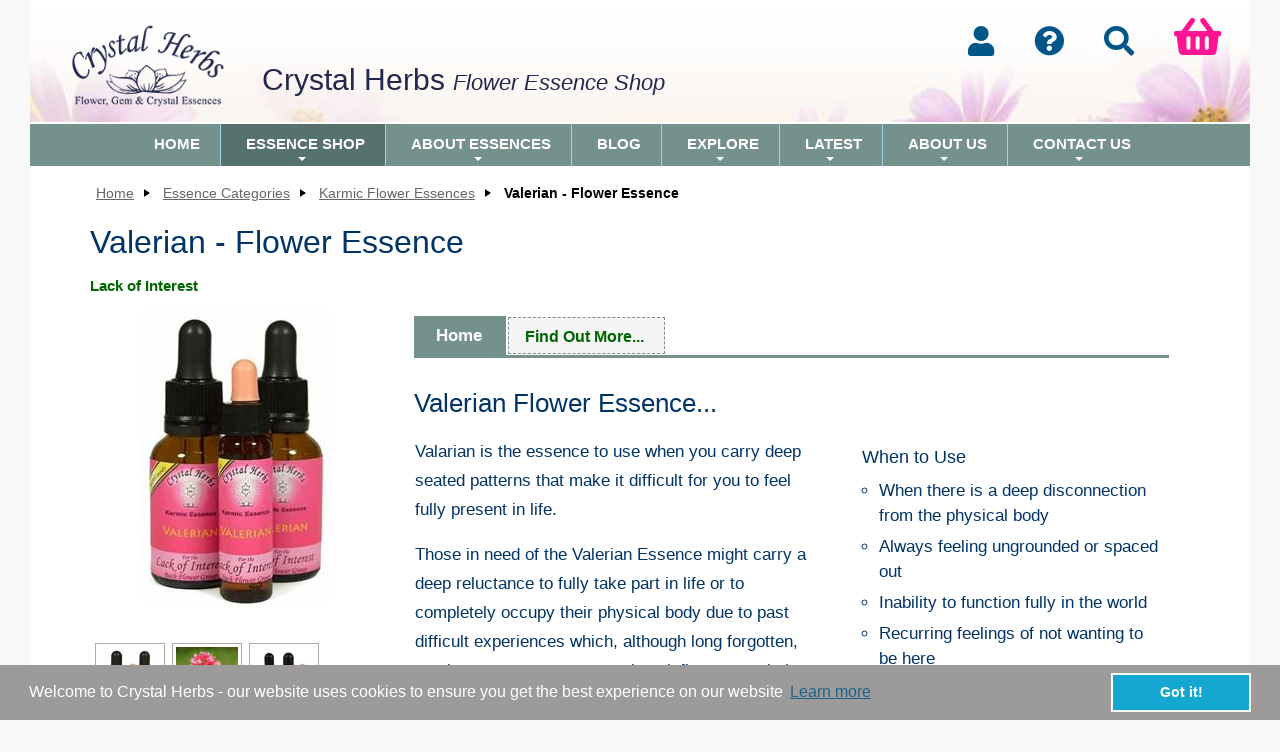

--- FILE ---
content_type: text/html; charset=utf-8
request_url: https://shop.crystalherbs.com/Karmic-Flower-Essences/Valerian---Flower-Essence__p-73-163.aspx
body_size: 37386
content:

<!DOCTYPE html>
<!--[if IE 8]><html class="no-js lt-ie9" lang="en" ><![endif]-->
<!--[if gt IE 8]><!-->
<html class="no-js" lang="en">
<!--<![endif]-->

<head id="Head1">
<!-- Google Analytics -->
<script Async src="https://www.googletagmanager.com/gtag/js?id=UA-202417-5"></script>
<script>
  window.dataLayer = window.dataLayer || [];
  function gtag(){dataLayer.push(arguments);}
  gtag('js', new Date());
  gtag('config', 'UA-202417-5');
</script>
<!-- End Google Analytics -->

<base id="baseTag" href="https://shop.crystalherbs.com/"></base>
	<!--
	========================================================================
	KARTRIS by cactusoft
	Copyright 2014 CACTUSOFT INTERNATIONAL FZ LLC - www.kartris.com
	This work is licensed under a
	Creative Commons Attribution-ShareAlike 3.0 Unported License

	http://creativecommons.org/licenses/by-sa/3.0/deed.en_GB
	========================================================================
	-->
	<meta charset="utf-8" /><meta name="viewport" content="width=device-width, initial-scale=1.0" /><meta http-equiv="X-UA-Compatible" content="IE=EmulateIE9" /><link id="lnkFavIcon1" rel="icon" href="https://shop.crystalherbs.com/favicon.ico" type="image/x-icon" /><link href="Skins/Crystal-Herbs-1/normalize.css" rel="stylesheet" type="text/css" /><link href="Skins/Crystal-Herbs-1/foundation.css" rel="stylesheet" type="text/css" /><link href="Skins/Crystal-Herbs-1/general.css?rnd=1.155555" rel="stylesheet" type="text/css" /><link href="Skins/Crystal-Herbs-1/sections.css?rnd=1.159" rel="stylesheet" type="text/css" /><link href="Skins/Crystal-Herbs-1/template.css?rnd=1.222" rel="stylesheet" type="text/css" /><link href="https://www.crystalherbs.com/css/sm-blue/sm-blue.css" rel="stylesheet" type="text/css" /><link rel="stylesheet" href="https://cdnjs.cloudflare.com/ajax/libs/font-awesome/5.2.0/css/all.min.css" crossorigin="anonymous" /><link href="Skins/Crystal-Herbs-1/custom.css?rnd=36.554" rel="stylesheet" type="text/css" /><link href="Skins/Crystal-Herbs-1/powerpack.css" rel="stylesheet" type="text/css" />
	<!--
    =====================================
    COOKIE WARNING CODE REFERENCES
    =====================================
    -->
<link rel="stylesheet" type="text/css" href="https://www.crystalherbs.com/cookieconsent-master/cookieconsent.min.css" />
<script src="https://www.crystalherbs.com/cookieconsent-master/cookieconsent.min.js" defer></script>
<script>
window.addEventListener("load", function(){
window.cookieconsent.initialise({
  "content": {
    "message": "Welcome to Crystal Herbs - our website uses cookies to ensure you get the best experience on our website",
    "href": "https://www.crystalherbs.com/ordering/privacy-cookies.asp"
  }
})});
</script>
<!-- Pinterest Tag -->
<script>
!function(e){if(!window.pintrk){window.pintrk = function () {
window.pintrk.queue.push(Array.prototype.slice.call(arguments))};var
  n=window.pintrk;n.queue=[],n.version="3.0";var
  t=document.createElement("script");t.async=!0,t.src=e;var
  r=document.getElementsByTagName("script")[0];
  r.parentNode.insertBefore(t,r)}}("https://s.pinimg.com/ct/core.js");
pintrk('load', '2613480091574', {em: '<user_email_address>'});
pintrk('page');
</script>
<noscript>
<img height="1" width="1" style="display:none;" alt=""
  src="https://ct.pinterest.com/v3/?event=init&tid=2613480091574&pd[em]=<hashed_email_address>&noscript=1" />
</noscript>
<!-- end Pinterest Tag -->
    <!--
    END
    =====================================
-->
<link href="/WebResource.axd?d=FHErSwZ4UjQ-uC8O8uRELwG3LB3w4VxCcTjOlQ5tlz2a6xIT4Yb7ZRYmDzwtrvS5q_amFHt4eHOmMFCWARmHjPL1sA0MGQfPCgIuBORZtfI-baGLqAdvSSWiWSPDa1XfyRI-Vg2&amp;t=638301467002217949" type="text/css" rel="stylesheet" /><meta name="description" content="Valerian Flower Essence...
When to Use

When there is a deep disconnection from the physical body
Always feeling ungrounded or spaced out
Inability to function " /><meta name="keywords" content="default meta keywords (ContentText_DefaultMetaKeywords)" /><link rel="canonical" href="https://shop.crystalherbs.com/Valerian---Flower-Essence__p-163.aspx" /><title>
	Valerian - Flower Essence | Crystal Herbs Shop
</title></head>
<body class="main">
	<form name="frmMain" method="post" action="/Karmic-Flower-Essences/Valerian---Flower-Essence__p-73-163.aspx" onsubmit="javascript:return WebForm_OnSubmit();" id="frmMain" class="container">
<div>
<input type="hidden" name="scrManager_HiddenField" id="scrManager_HiddenField" value="" />
<input type="hidden" name="__EVENTTARGET" id="__EVENTTARGET" value="" />
<input type="hidden" name="__EVENTARGUMENT" id="__EVENTARGUMENT" value="" />
<input type="hidden" name="cntMain_UC_ProductView_tbcProduct_ClientState" id="cntMain_UC_ProductView_tbcProduct_ClientState" value="{&quot;ActiveTabIndex&quot;:0,&quot;TabEnabledState&quot;:[true,true,false,false,false],&quot;TabWasLoadedOnceState&quot;:[false,false,false,false,false]}" />

</div>

<script type="text/javascript">
//<![CDATA[
var theForm = document.forms['frmMain'];
if (!theForm) {
    theForm = document.frmMain;
}
function __doPostBack(eventTarget, eventArgument) {
    if (!theForm.onsubmit || (theForm.onsubmit() != false)) {
        theForm.__EVENTTARGET.value = eventTarget;
        theForm.__EVENTARGUMENT.value = eventArgument;
        theForm.submit();
    }
}
//]]>
</script>


<script src="/WebResource.axd?d=z5T-PvQRVL6rYbQ3d5p8q0_nluy9ypahqKAJilOobFEzyJ2VSIlBPZcXa0D8HghAmio8cdhyCwRYHGLyy08PfSfnRug1&amp;t=638901572248157332" type="text/javascript"></script>


<script src="/JavaScript/KartrisInterface.js" type="text/javascript"></script>
<script src="/ScriptResource.axd?d=h20o97OuPwMCezq3XNX9TKcFfzm82-AarxNxqsAcG-MGtkQK9Sd5oPYhD3i46bsGhPGJdqF9uoziCN_NMqEfel4pN3PcaqkG2D1iDZ4XyDlSTgEF-K7AylcETYAUnNDXlDj2VDklB7AIZa8xPMVKvMrvSv81&amp;t=ffffffff93d1c106" type="text/javascript"></script>
<script src="/ScriptResource.axd?d=wWSXgxi7inp2CPPoy8ap4t9gIvARsbYEYKzlU-JDutRznrTVDG5azhDSvHgZnIca6yZOnXCmKt7gIU9QR4ImhS0Ho85zbGunaIJdFjdzTCQ2bt4D0&amp;t=41339750" type="text/javascript"></script>
<script src="/ScriptResource.axd?d=l_hJmr_xxn28zam0gChpHsHlcoALsdlRq2aaiEim4a1UeUesVoLVu0ylM5fQ7sFtHdVzSU-Swugi3lZLWx-7fxu3aR97rMlaFgn1nG7ftnjHtInw0r_orGWdxA3diCLr3IGL0A2&amp;t=41339750" type="text/javascript"></script>
<script src="JavaScript/k29003/modernizr.js" type="text/javascript"></script>
<script src="JavaScript/k29003/jquery.js" type="text/javascript"></script>
<script src="JavaScript/k29003/foundation.min.js" type="text/javascript"></script>
<script src="JavaScript/k29003/fastclick.js" type="text/javascript"></script>
<script src="/ScriptResource.axd?d=1YADdatXe7gbzuhZG9Zwdb6Kx7y5T7mVE8hhIXJ2T25V1g0o3UcRWPeOqeCB6AKBzHHMv68x-23l6Gp-Ln7jITc0R3jVL2jZKJSxRqbSsrpbRXdVy1YViNaWnOLkFl15jDB8bA2&amp;t=41339750" type="text/javascript"></script>
<script src="/Product.aspx?_TSM_HiddenField_=scrManager_HiddenField&amp;_TSM_CombinedScripts_=%3b%3bAjaxControlToolkit%2c+Version%3d4.1.7.123%2c+Culture%3dneutral%2c+PublicKeyToken%3d28f01b0e84b6d53e%3aen-GB%3a57898466-f347-4e5c-9527-24f201596811%3a475a4ef5%3aeffe2a26%3a8e94f951%3a1d3ed089%3a5546a2b%3ad2e10b12%3a37e2e5c9%3a751cdd15%3adfad98a5%3a497ef277%3aa43b07eb%3a3cf12cf1%3a3ac3e789%3ae00da949" type="text/javascript"></script>
<script type="text/javascript">
//<![CDATA[
function WebForm_OnSubmit() {
if (typeof(ValidatorOnSubmit) == "function" && ValidatorOnSubmit() == false) return false;
return true;
}
//]]>
</script>

		<script type="text/javascript">
//<![CDATA[
Sys.WebForms.PageRequestManager._initialize('ctl00$scrManager', 'frmMain', ['tctl00$UC_MiniBasket$updPnlCustomText','UC_MiniBasket_updPnlCustomText','tctl00$UC_MiniBasket$updPnlMainBasket','UC_MiniBasket_updPnlMainBasket','tctl00$UC_MiniBasket$updPnlMiniBasket','UC_MiniBasket_updPnlMiniBasket','tctl00$UC_MiniBasket$popMessage2$updPopup','UC_MiniBasket_popMessage2_updPopup','tctl00$UC_MiniBasket$updPnlAddToBasket','UC_MiniBasket_updPnlAddToBasket','tctl00$cntMain$UC_ProductView$updProduct','cntMain_UC_ProductView_updProduct','tctl00$cntMain$UC_ProductView$updImages','cntMain_UC_ProductView_updImages','tctl00$cntMain$UC_ProductView$updMedia','cntMain_UC_ProductView_updMedia','tctl00$cntMain$UC_ProductView$UC_PopUpMedia$updPopup','cntMain_UC_ProductView_UC_PopUpMedia_updPopup','tctl00$cntMain$UC_ProductView$tbcProduct$tabMain$UC_ProductVersions$updMain','cntMain_UC_ProductView_tbcProduct_tabMain_UC_ProductVersions_updMain','tctl00$cntMain$UC_ProductView$tbcProduct$tabMain$UC_ProductVersions$updVersions','cntMain_UC_ProductView_tbcProduct_tabMain_UC_ProductVersions_updVersions','tctl00$cntMain$UC_ProductView$tbcProduct$tabMain$UC_ProductVersions$updVersionsTabular','cntMain_UC_ProductView_tbcProduct_tabMain_UC_ProductVersions_updVersionsTabular','tctl00$cntMain$UC_ProductView$tbcProduct$tabMain$UC_ProductVersions$UC_PopupMessage$updPopup','cntMain_UC_ProductView_tbcProduct_tabMain_UC_ProductVersions_UC_PopupMessage_updPopup','tctl00$cntMain$UC_ProductView$tbcProduct$tabMain$UC_ProductVersions$UC_StockNotification$updPnlStockNotification','cntMain_UC_ProductView_tbcProduct_tabMain_UC_ProductVersions_UC_StockNotification_updPnlStockNotification','tctl00$cntMain$UC_ProductView$tbcProduct$tabMain$UC_ProductVersions$rptRows$ctl00$updVersionQty2','cntMain_UC_ProductView_tbcProduct_tabMain_UC_ProductVersions_rptRows_updVersionQty2_0','tctl00$cntMain$UC_ProductView$tbcProduct$tabMain$UC_ProductVersions$rptRows$ctl00$UC_AddToBasketQty2$updAddQuantity','cntMain_UC_ProductView_tbcProduct_tabMain_UC_ProductVersions_rptRows_UC_AddToBasketQty2_0_updAddQuantity_0','tctl00$cntMain$UC_ProductView$tbcProduct$tabMain$UC_ProductVersions$rptRows$ctl00$UC_AddToBasketQty2$updAddButton','cntMain_UC_ProductView_tbcProduct_tabMain_UC_ProductVersions_rptRows_UC_AddToBasketQty2_0_updAddButton_0','tctl00$cntMain$UC_ProductView$tbcProduct$tabMain$UC_ProductVersions$rptRows$ctl01$updVersionQty2','cntMain_UC_ProductView_tbcProduct_tabMain_UC_ProductVersions_rptRows_updVersionQty2_1','tctl00$cntMain$UC_ProductView$tbcProduct$tabMain$UC_ProductVersions$rptRows$ctl01$UC_AddToBasketQty2$updAddQuantity','cntMain_UC_ProductView_tbcProduct_tabMain_UC_ProductVersions_rptRows_UC_AddToBasketQty2_1_updAddQuantity_1','tctl00$cntMain$UC_ProductView$tbcProduct$tabMain$UC_ProductVersions$rptRows$ctl01$UC_AddToBasketQty2$updAddButton','cntMain_UC_ProductView_tbcProduct_tabMain_UC_ProductVersions_rptRows_UC_AddToBasketQty2_1_updAddButton_1'], ['ctl00$scrManager','scrManager'], [], 90, 'ctl00');
//]]>
</script>
<input type="hidden" name="ctl00$scrManager" id="scrManager" />
<script type="text/javascript">
//<![CDATA[
Sys.Application.setServerId("scrManager", "ctl00$scrManager");
Sys.Application._enableHistoryInScriptManager();
//]]>
</script>

			<div id="container">
					<div id="centre_container">
<!-- Start of Header -->
<!-- 
<div class="newsflash">
<p><strong>Holiday Season Gifts: </strong>explore our heartfelt gifts for the holiday season - <a href="https://shop.crystalherbs.com/Other-Products-from-Crystal-Herbs/Seasonal-Gift-Ideas__c-p-0-0-105-130.aspx">Holiday Season Gifts for 2025</a>.</p></div>
-->
<div id="header"><div id="header-ch"><a href="https://www.crystalherbs.com"><img src="https://www.crystalherbs.com/images/logos/Crystal-Herbs-Lotus.png" width="175" height="83" alt="Crystal Herbs Flower Essences" class="imageheader2" /></a> <div id="header-basket2"><div class="h-b2"><div class="login">
<div id="loginstatus" class="hovermenu_holder">
    
    <a id="UC_LoginStatus_lnkLogin" class="loginbutton loggedout" href="CustomerAccount.aspx">
            <i class="fas fa-user"></i>
            <span class="icontext">
                Login
            </span>
        </a>
        <span id="statuslabel">
            not logged in
        </span>
    

</div>
</div> <a href="https://www.crystalherbs.com/helpadvice.asp" class="cusacc" ><i class="far fa-question-circle fa-2x"></i></a><a href="https://shop.crystalherbs.com/Search.aspx"><i class="fa fa-search fa-2x"></i></a> <div id="minibasketholder" class="basket">

<!--
===============================
CUSTOMIZE POPUP
===============================
-->
<div id="UC_MiniBasket_updPnlCustomText">
	
        <div id="UC_MiniBasket_pnlCustomText" class="popup popup_customization" onkeypress="javascript:return WebForm_FireDefaultButton(event, &#39;UC_MiniBasket_btnSaveCustomText&#39;)" style="display: none">
		
            <!-- Customization Window Title and Close Button -->
            <h2>
                Choose Your Own</h2>
            <a id="UC_MiniBasket_lnkClose" class="closebutton" href="javascript:__doPostBack(&#39;ctl00$UC_MiniBasket$lnkClose&#39;,&#39;&#39;)"></a>
            <a id="UC_MiniBasket_lnkDummy" class="closebutton" href="javascript:__doPostBack(&#39;ctl00$UC_MiniBasket$lnkDummy&#39;,&#39;&#39;)">×</a>
            <div>
                <!-- Cancel Customization Link -->
                
                    <p>
                        <a id="UC_MiniBasket_btnCancelCustomText" class="link2" href="javascript:WebForm_DoPostBackWithOptions(new WebForm_PostBackOptions(&quot;ctl00$UC_MiniBasket$btnCancelCustomText&quot;, &quot;&quot;, true, &quot;CustomForm&quot;, &quot;&quot;, false, true))">No thanks, I don't want to customize this item</a>
                    </p>
                
                <!-- Customization Explanation -->
                <p>
                    Please enter your choice in the text field below. 
                </p>
                <!-- Description Text -->
                <div>
                    <br />
                    <label for="UC_MiniBasket_txtCustomText" id="UC_MiniBasket_lblCustomDesc"></label>
                    <br />
                    <!-- Customization Text Box & Validator -->
                    <input name="ctl00$UC_MiniBasket$txtCustomText" type="text" id="UC_MiniBasket_txtCustomText" class="longtext" />
                    
                </div>
                <!-- Customization Price -->
                
                    <div>
                        <strong>
                            Price</strong> &nbsp;<span class="price"></span>
                    </div>
                
                <!-- Customization Submit Button -->
                <div class="submitbuttons">
                    <input type="button" name="ctl00$UC_MiniBasket$btnSaveCustomText" value="Save" onclick="javascript:WebForm_DoPostBackWithOptions(new WebForm_PostBackOptions(&quot;ctl00$UC_MiniBasket$btnSaveCustomText&quot;, &quot;&quot;, true, &quot;CustomForm&quot;, &quot;&quot;, false, true))" id="UC_MiniBasket_btnSaveCustomText" class="button" />
                </div>
            </div>
            <input type="hidden" name="ctl00$UC_MiniBasket$hidCustomType" id="UC_MiniBasket_hidCustomType" />
            <input type="hidden" name="ctl00$UC_MiniBasket$hidCustomVersionID" id="UC_MiniBasket_hidCustomVersionID" />
            <input type="hidden" name="ctl00$UC_MiniBasket$hidCustomQuantity" id="UC_MiniBasket_hidCustomQuantity" />
            <input type="hidden" name="ctl00$UC_MiniBasket$hidBasketID" id="UC_MiniBasket_hidBasketID" />
            <input type="hidden" name="ctl00$UC_MiniBasket$hidOptions" id="UC_MiniBasket_hidOptions" />
            <input type="hidden" name="ctl00$UC_MiniBasket$hidOptionBasketID" id="UC_MiniBasket_hidOptionBasketID" />
        
	</div>
        
    
</div>
<!--
===============================
MAIN BASKET
===============================
-->
<div id="UC_MiniBasket_updPnlMainBasket">
	
        
    
</div>
<!--
===============================
MINI BASKET
===============================
-->
<div id="UC_MiniBasket_updPnlMiniBasket">
	
        <div id="UC_MiniBasket_popMessage2_updPopup">
		
        <div id="UC_MiniBasket_popMessage2_pnlMessage" class="popup" style="display: none">
			
            <h2>
                </h2>
            <a id="UC_MiniBasket_popMessage2_lnkBtn" href="javascript:WebForm_DoPostBackWithOptions(new WebForm_PostBackOptions(&quot;ctl00$UC_MiniBasket$popMessage2$lnkBtn&quot;, &quot;&quot;, true, &quot;&quot;, &quot;&quot;, false, true))"></a>
            <a id="UC_MiniBasket_popMessage2_btnExtenderCancel" class="closebutton" href="javascript:WebForm_DoPostBackWithOptions(new WebForm_PostBackOptions(&quot;ctl00$UC_MiniBasket$popMessage2$btnExtenderCancel&quot;, &quot;&quot;, true, &quot;&quot;, &quot;&quot;, false, true))">×</a>
            
                
            <input type="submit" name="ctl00$UC_MiniBasket$popMessage2$btnExtenderOk" value="" onclick="javascript:WebForm_DoPostBackWithOptions(new WebForm_PostBackOptions(&quot;ctl00$UC_MiniBasket$popMessage2$btnExtenderOk&quot;, &quot;&quot;, true, &quot;&quot;, &quot;&quot;, false, false))" id="UC_MiniBasket_popMessage2_btnExtenderOk" class="invisible" />
        
		</div>
        

    
	</div>



            <script type="text/javascript" language="javascript">
                //<![CDATA[
                function ShowAddToBasketPopup(strDelayValue) {
                    if (isNaN(strDelayValue)) {
                        //test//
                    }
                    else {
                        $find('UC_MiniBasket_popAddToBasket').show();
                        setTimeout("HideAddToBasketPopup()", strDelayValue);
                    }
                }

                function HideAddToBasketPopup() {
                    $find('UC_MiniBasket_popAddToBasket').hide();
                }

                function ShowCustomizePopup() {
                    $find('UC_MiniBasket_popCustomText').show();
                }
                //]]>
            </script>

            

            <div class="compactminibasket show-for-touch" style="display: none;">
                <a href="https://shop.crystalherbs.com/Basket.aspx"><i class="fas fa-shopping-basket"></i><span id="compactbasket_title">Shopping Basket</span>
<span id="compactbasket_noofitems" class="basket-items-0"><span class="bracket">(</span>0<span class="bracket">)</span></span>
<span id="compactbasket_totalprice">£0.00</span>
</a>

            </div>

            <div id="minibasket" class="infoblock hide-for-touch hovermenu_holder">
                <div id="minibasket_header">
                    <h4>
                        <a href="https://shop.crystalherbs.com/Basket.aspx"><i class="fas fa-shopping-basket"></i><span id="compactbasket_title">Shopping Basket</span>
<span id="compactbasket_noofitems" class="basket-items-0"><span class="bracket">(</span>0<span class="bracket">)</span></span>
<span id="compactbasket_totalprice">£0.00</span>
</a>

                    </h4>
                </div>
                <div id="minibasket_main" class="hovermenu">
                    <div id="contents" class="hide-for-touch">
                        <div class="box">
                            
                                <div id="basketisempty">
                                    Your basket is empty
                                </div>
                            
                        </div>
                    </div>
                    
                </div>
            </div>
            
    
</div>
<!--
===============================
ADD TO BASKET POPUP
===============================
-->
<div id="UC_MiniBasket_updPnlAddToBasket">
	
        <span id="UC_MiniBasket_tmrAddToBasket" style="visibility:hidden;display:none;"></span>
        <div id="UC_MiniBasket_pnlAddToBasket" class="popup popup_addtobasket" style="display: none">
		
            <h2>
                Information</h2>
            <p>
                Adding item(s) to basket...
            </p>
            <input type="submit" name="ctl00$UC_MiniBasket$btnDummy" value="dummy" onclick="javascript:WebForm_DoPostBackWithOptions(new WebForm_PostBackOptions(&quot;ctl00$UC_MiniBasket$btnDummy&quot;, &quot;&quot;, true, &quot;&quot;, &quot;&quot;, false, false))" id="UC_MiniBasket_btnDummy" class="invisible" />
            <a id="UC_MiniBasket_btnCancel" class="closebutton" href="javascript:WebForm_DoPostBackWithOptions(new WebForm_PostBackOptions(&quot;ctl00$UC_MiniBasket$btnCancel&quot;, &quot;&quot;, true, &quot;&quot;, &quot;&quot;, false, true))">×</a>
        
	</div>
        
    
</div>

</div></div></div>
<p class="crystal-herbs2">Crystal Herbs <em>Flower Essence Shop</em></p>
</div></div>
<div class="spacer">
<!-- Start of Top Navigation -->
<div id="headernav"><div class="topNav"><div class="header-nav">
<nav id="main-nav">
<!-- Mobile menu toggle button (hamburger/x icon) -->
<input id="main-menu-state" type="checkbox" />
<label class="main-menu-btn" for="main-menu-state">
  <span class="main-menu-btn-icon"></span> Toggle main menu visibility
</label>
<p class="main-menu-heading">MAIN MENU</p>
<ul id="main-menu" class="sm sm-blue">
<li class="active"><a href="https://www.crystalherbs.com">Home</a></li>
<li class="has-mega-menu"><a href="https://shop.crystalherbs.com">Essence Shop</a>
<ul class="mega-menu">
<li>
<div class="column-1-1">
<p><a href="https://shop.crystalherbs.com" class="homel2"><i class="fas fa-home"></i> Shop</a> <a href="https://shop.crystalherbs.com/Special-Offers---Essences-for-Sharing-__c-p-0-0-95.aspx" class="homel2"><i class="fas fa-heart"></i>Offers</a> <a href="https://shop.crystalherbs.com/Search.aspx" class="homel2"><i class="fas fa-search"></i> Search</a> <a href="https://www.crystalherbs.com/our-flower-gem-essences.asp" class="homel2"><i class="fas fa-info"></i>Overview</a></p></div>
<div class="clear"></div>
<div class="column-1-3">
<p class="TL"> Bach Flower Remedies</p>
<ul>
<li><a href="https://shop.crystalherbs.com/Bach-Flower-Remedies__c-p-0-0-71.aspx">The 38 Bach Flower Remedies</a></li>
<li><a href="https://shop.crystalherbs.com/Bach-Flower-Remedies/Revival-Remedy---Bach-Flower-Remedies__p-71-218.aspx">Revival Remedy</a></li>
<li><a href="https://shop.crystalherbs.com/Bach-Flower-Remedies/Bach-Flower-Remedy-Sets__c-p-0-0-71-72.aspx">Bach Flower Remedy Sets</a></li>
<li><a href="https://shop.crystalherbs.com/Bach-Flower-Remedies/Dr-Bachs-Seven-Groups__c-p-0-0-71-184.aspx">Bach Seven Groups</a></li>
<li><a href="https://shop.crystalherbs.com/Bach-Flower-Remedies/Bach-Remedy---Mix-Your-Own-Combination__c-p-0-0-71-120.aspx">Mix Your Own Bach Remedy Combination</a></li>
</ul>
<div class="BG">
<p class="TL2">I Need An Essence To Help Me With...</p>
<ul>
<li><a href="https://shop.crystalherbs.com/Essence--Themes-Explorer__c-p-0-0-135.aspx">Find An Essence To Help Me With...</a></li>
<li><a href="https://shop.crystalherbs.com/Always-Useful-Essences__c-p-0-0-135-200.aspx">Always Useful  Essences</a></li>
</ul></div>
</div>
<div class="column-1-3">
<p class="TL">  Essence Combinations</p>
<ul>
<li><a href="https://shop.crystalherbs.com/Divine-Harmony-Essences__c-p-0-0-100.aspx">Divine Harmony Essences</a></li>
<li><a href="https://shop.crystalherbs.com/Chakra-Essences__c-p-0-0-77.aspx">Chakra Essences</a></li>
<li><a href="https://shop.crystalherbs.com/Pure-Vibrations-Collection__c-p-0-0-104.aspx">Pure Vibrations Collection Sprays</a></li></ul>
<p class="TL"> Other Essence Combinations</p>
<ul>
<li><a href="https://shop.crystalherbs.com/Wellbeing-Combinations__c-p-0-0-102.aspx">Wellbeing Combinations</a></li>
<li><a href="https://shop.crystalherbs.com/Inner-Child-Essences__c-p-0-0-83.aspx">Inner Child Essences</a></li>
<li><a href="https://shop.crystalherbs.com/Rainbow-Light-Body-Essences__c-p-0-0-84.aspx">Rainbow Light Body Essences</a></li>
<li><a href="https://shop.crystalherbs.com/All-Custom-Combinations---Mix-Your-Own-Flower--Crystal-Essence-Blends__c-p-0-0-137.aspx">Mix Your Own Custom Combinations</a></li>
</ul>
</div>
<div class="column-1-3">
<p class="TL"> Flower &amp; Crystal Essences</p>
<ul>
<li><a href="https://shop.crystalherbs.com/Single-Flower-Essences__c-p-0-0-81.aspx">Single Flower Essences</a></li>
<li><a href="https://shop.crystalherbs.com/Single-Gem--Crystal-Essences__c-p-0-0-82.aspx">Single Gem &amp; Crystal Essences</a></li></ul>
<p class="TL"> Single Essences</p>
<ul>
<li><a href="https://shop.crystalherbs.com/Karmic-Flower-Essences__c-p-0-0-73.aspx">Karmic Flower Essences</a></li>
<li><a href="https://shop.crystalherbs.com/Angel-Essences__c-p-0-0-78.aspx">Angel Essences</a></li>
<li><a href="https://shop.crystalherbs.com/Archangel--Ascended-Master-Essences__c-p-0-0-79.aspx">Archangel &amp; Ascended Master Essences</a></li>
<li><a href="https://shop.crystalherbs.com/Rose-Collection-Essences__c-p-0-0-80.aspx">Rose Collection Flower Essences</a></li>
<li><a href="https://shop.crystalherbs.com/Platonic-Solid-Essences__c-p-0-0-121.aspx">Platonic Solid Essences</a></li>
</ul>
</div>
<div class="clear"></div>
<div class="column-1-3">
<p class="TL"> Essence Sets &amp; Kits</p>
<ul>
<li><a href="https://shop.crystalherbs.com/Our-Complete-Range-of-Boxed-Sets__c-p-0-0-134.aspx">Our Complete Range of  Sets &amp; Kits</a></li>
</ul>
</div>
<div class="column-1-3">
<p class="TL"> Essence Aura Sprays...</p>
<ul>
<li><a href="https://shop.crystalherbs.com/Essence--Themes-Explorer/Flower--Crystal-Essence-Aura-Sprays__c-p-0-0-135-170.aspx">All of Our Aura Sprays</a></li></ul>
</div>
<div class="column-1-3">
<p class="TL">Other Categories</p>
<ul>
<li><a href="https://shop.crystalherbs.com/Other-Products-from-Crystal-Herbs__c-p-0-0-105.aspx">Books, Empty Bottles &amp; Much More</a></li>
</ul>
</div>
<div class="column-1-1">
<p><a href="https://shop.crystalherbs.com/Special-Offers---Essences-for-Sharing-__c-p-0-0-95.aspx" class="homel2">Offers</a> <a href="https://shop.crystalherbs.com/Whats-New-in-the-Flower-Essence-Shop__c-p-0-0-147.aspx" class="homel2">New</a> <a href="https://shop.crystalherbs.com/-Other-Products-from-Crystal-Herbs/Gifts-from-the-Heart__c-p-0-0-105-113.aspx" class="homel2">Gifts</a>  <a href="https://shop.crystalherbs.com/Practitioner-Resources-Area__c-p-0-0-182.aspx" class="homel2">Practitioners</a></p></div>
<div class="clear15"></div>
</li>
</ul>
</li>
<li class="has-sub"> <a href="https://www.crystalherbs.com/flower-essences/explore-flower-vibrational-essences.asp">About Essences</a>
<ul>
<li><a href="https://www.crystalherbs.com/flower-essences/explore-flower-vibrational-essences.asp">Exploring Flower, Gem &amp; Crystal Essences</a></li>
<li><a href="https://www.crystalherbs.com/flower-essences/flower-essences.asp">Guide to Flower  Essences</a></li>
<li><a href="https://www.crystalherbs.com/bach/bach-flower-remedies.asp">Guide to Bach Flower Remedies</a></li>
<li><a href="https://www.crystalherbs.com/our-flower-gem-essences.asp">Explore Our Essence Range</a></li>
<li><a href="https://shop.crystalherbs.com/Essence--Themes-Explorer__c-p-0-0-135.aspx">Find An Essence To Help Me With...</a></li>
<li><a href="https://www.crystalherbs.com/choosing-an-essence.asp">How to Choose An Essence</a></li>
<li><a href="https://www.crystalherbs.com/flower-essences/using-essences.asp">How to Use Essences</a></li>
<li><a href="https://www.crystalherbs.com/flower-essence-consultations-advice.asp">Flower Essence Consultations</a></li>
<li><a href="https://www.crystalherbs.com/catalogue-leaflets.asp">Essence Leaflets &amp; Information</a></li>
</ul></li>
<li> <a href="https://blog.crystalherbs.com/">Blog</a></li>
<li> <a href="#">Explore</a>
<ul>
<li><a href="https://www.crystalherbs.com/the-inner-journey-life.asp">The Inner Journey of Change</a></li>
<li><a href="https://www.crystalherbs.com/holistic/explore-holistic-spiritual-growth.asp"> Exploring Holistic &amp; Spiritual Ideas</a></li>
<li><a href="https://spiritual-growth.crystalherbs.com/">Videos, Podcasts &amp; Meditations</a></li>
<li><a href="https://www.crystalherbs.com/chakras-subtle-bodies.asp">The Human Energy System</a></li>
<li><a href="https://www.crystalherbs.com/music-plants/music-of-plants.asp">Music of the Plants</a></li>
</ul></li>
<li> <a href="https://www.crystalherbs.com/whats_new.asp">Latest</a>
<ul>
<li><a href="https://www.crystalherbs.com/whats_new.asp">Latest News</a></li>
<li><a href="https://www.crystalherbs.com/essence-essentials-for-month.asp">Flower Essence Essentials Journal</a></li>
<li><a href="https://shop.crystalherbs.com/Special-Offers---Essences-for-Sharing-__c-p-0-0-95.aspx"> Special Offers</a></li>
<li><a href="https://www.crystalherbs.com/our-email-newsletters.asp">Join Our Email Newsletters</a></li>
<li><a href="https://www.crystalherbs.com/events-crystal-herbs.asp"> Events, Talks, Courses &amp; More</a></li>
</ul>
</li>
<li> <a href="https://www.crystalherbs.com/crystalherbs.asp">About Us</a>
<ul>
<li><a href="https://www.crystalherbs.com/crystalherbs.asp">About Crystal Herbs</a></li>
<li><a href="https://www.crystalherbs.com/hand-made-essences.asp">Handmade  Essences</a></li>
<li><a href="https://www.crystalherbs.com/flower-essence-consultations-advice.asp">Our Flower Essence Consultations</a></li>
<li><a href="https://www.crystalherbs.com/our-email-newsletters.asp"> Join Our Email Newsletters</a></li>
<li><a href="https://www.crystalherbs.com/practitioner-wholesale-affiliate-accounts.asp">Practitioner &amp; Affiliate Accounts</a></li>
<li><a href="https://www.crystalherbs.com/wholesale-essences.asp">Wholesale Accounts</a></li>
<li><a href="https://www.crystalherbs.com/customer-feedback.asp">Feedback &amp; Testimonials</a></li>
</ul>
</li>
<li> <a href="https://shop.crystalherbs.com/contact.aspx">Contact Us</a>
<ul>
<li> <a href="https://shop.crystalherbs.com/contact.aspx">Contact Us</a></li>
<li><a href="https://www.crystalherbs.com/helpadvice.asp">Help &amp; Advice</a></li>
<li><a href="https://www.crystalherbs.com/crystalherbs/connect-with-crystal-herbs.asp">Connect With Us</a></li>
</ul></li>
</ul></nav></div></div></div><div class="spacer"></div></div>
<!-- Start of Main Navigation -->
<div class="row">
<!-- Start of Main Page -->					
								<div class="row" id="pagebody">
					<div class="small-12 large-12 columns" id="pagecontent_pad3">
						
    
<script type="text/javascript" language="javascript">
    //<![CDATA[

    //Function to set URL for iframe of media popup, size it, and show it
    function ShowMediaPopup(ML_ID, MT_Extension, intParentID, strParentType, intWidth, intHeight) {
        //Set some variables we use later
        var objFrame = $find('cntMain_UC_ProductView_UC_PopUpMedia_popMessage');

        var objMediaIframeBaseUrl = document.getElementById('media_iframe_base_url').value;
        var objPopupWindow = document.getElementById('cntMain_UC_ProductView_UC_PopUpMedia_pnlMessage');
        var objMediaIframe = document.getElementById('media_iframe');
        //Set media ID
        objMediaIframe.src = objMediaIframeBaseUrl + "?ML_ID=" + ML_ID;
        //Set parent ID
        objMediaIframe.src = objMediaIframe.src + "&intParentID=" + intParentID;
        //Set parent type
        objMediaIframe.src = objMediaIframe.src + "&strParentType=" + strParentType;
        //Set file type
        objMediaIframe.src = objMediaIframe.src + "&MT_Extension=" + MT_Extension;
        //Size popup dynamically based on file type
        //If 999 width, we make full screen
        if (intWidth == '999') {
            objPopupWindow.style.width = "100%";
            objPopupWindow.style.height = "100%";
            objPopupWindow.className += ' popup_media';
        }
        else {
            objPopupWindow.style.width = (intWidth * 1 + 20) + "px";
            objPopupWindow.style.height = (intHeight * 1 + 15) + "px";
            objPopupWindow.className = 'popup';
        }
        //Show the popup
        objFrame.show();
    }

    //Function to set URL for iframe of media popup, size it, and show it
    function ShowURLPopup(ML_EmbedSource, intWidth, intHeight) {
        //Set some variables we use later
        var objFrame = $find('cntMain_UC_ProductView_UC_PopUpMedia_popMessage');

        var objMediaIframeBaseUrl = ML_EmbedSource;
        var objPopupWindow = document.getElementById('cntMain_UC_ProductView_UC_PopUpMedia_pnlMessage');
        var objMediaIframe = document.getElementById('media_iframe');

        //Set target URL
        objMediaIframe.src = objMediaIframeBaseUrl;

        //Size popup dynamically based on file type
        objPopupWindow.style.width = (intWidth * 1 + 20) + "px";
        objPopupWindow.style.height = (intHeight * 1 + 15) + "px";
        //Show the popup
        objFrame.show();
    }
    //]]>
</script>

<div class="product" itemscope itemtype="http://schema.org/Product">
    
<div class="breadcrumbtrail loadspinner">
    <span id="cntMain_UC_ProductView_UC_BreadCrumbTrail_smpTrail"><a href="#cntMain_UC_ProductView_UC_BreadCrumbTrail_smpTrail_SkipLink"><img alt="Skip Navigation Links" src="/WebResource.axd?d=gBTkHEDAbR8Hp4eZMCBZwnj56L1NbM1cB4-ukhimcPCA-1NrqYWVFblUKFL6jzKMO193hz1CrWd8n9bLxDuCH5POvMI1&amp;t=638901572248157332" width="0" height="0" style="border-width:0px;" /></a><span><a href="/Default.aspx">Home</a></span><span> </span><span><a title="Essence Categories" href="/Category.aspx?L=1">Essence Categories</a></span><span> </span><span><a href="/Karmic-Flower-Essences__c-p-0-0-73.aspx">Karmic Flower Essences</a></span><span> </span><span>Valerian - Flower Essence</span><a id="cntMain_UC_ProductView_UC_BreadCrumbTrail_smpTrail_SkipLink"></a></span>

</div>

<script>
    $('div.breadcrumbtrail span span:nth-last-child(4) a[href*="__c-p-"]').attr('href', 'javascript:window.location=document.referrer;')
</script>

    <h1 itemprop="name">
        Valerian - Flower Essence</h1>
    <div id="strapline">
        Lack of Interest
    </div>
    <div id="cntMain_UC_ProductView_updProduct">
	
            <div class="row collapse">
                
                <div class="imagecolumn small-12 medium-4 large-6 columns">
                    <div class="main_product_image">
                        <div id="cntMain_UC_ProductView_updImages">
		
                                





                                <div id="cntMain_UC_ProductView_UC_ImageView_pnlImageViewer">
			
    <div class="imageviewer_holder">
        <!-- Main image -->
        <div class="mainimage">
            <a href="#" class="open-clearing" data-thumb-index="0">
                <!-- MAIN IMAGE PREVIEW: IN 'AJAX' LARGE VIEW MODE --><div class="imageholder hand" style="max-width: 100%; max-height: 100%;"><img alt="Valerian - Flower Essence" src="Image.ashx?strFileName=p163_01_OVUCE.jpg&amp;strItemType=p&amp;numMaxHeight=300&amp;numMaxWidth=300&amp;numItem=163&amp;strParent=" height="300" width="300" />
</div>
            </a>
        </div>
        <div class="spacer">
        </div>
        <!-- Large view link -->
        <div class="largeview">
            
        </div>
        <div class="spacer">
        </div>
        <!-- Image gallery -->
        <div class="spacer"></div>

        <ul class="clearing-thumbs" data-clearing>
            <li><a href="Images/Products/163/p163_01_OVUCE.jpg"><img src="Image.ashx?strFileName=p163_01_OVUCE.jpg&amp;strItemType=p&amp;numMaxHeight=300&amp;numMaxWidth=300&amp;numItem=163&amp;strParent="></a></li><li><a href="Images/Products/163/p163_02_OVUCE.jpg"><img src="Image.ashx?strFileName=p163_02_OVUCE.jpg&amp;strItemType=p&amp;numMaxHeight=300&amp;numMaxWidth=300&amp;numItem=163&amp;strParent="></a></li><li><a href="Images/Products/163/p163_03_OVUCE.jpg"><img src="Image.ashx?strFileName=p163_03_OVUCE.jpg&amp;strItemType=p&amp;numMaxHeight=300&amp;numMaxWidth=300&amp;numItem=163&amp;strParent="></a></li>
        </ul>
        <div class="spacer">
        </div>
        <div class="updateprogress" style="display: none;">
            <div class="loadingimage"></div>
        </div>
    </div>
    <script>
        function openClearingEventListeners() {
            $('.open-clearing').on('click', function (e) {
                e.preventDefault();
                $('[data-clearing] li img').eq($(this).data('thumb-index')).trigger('click');
            });
            $(document.body).on("open.fndtn.clearing", function (event) {
                $(".updateprogress").show();
            });
            $(document.body).on("opened.fndtn.clearing", function (event) {
                $(".updateprogress").hide();
            });
        }

        $(function () {
            openClearingEventListeners();
        });

        var prm = Sys.WebForms.PageRequestManager.getInstance();
        prm.add_endRequest(function (s, e) {

            // Refreshing foundation after postback
            // after getting images (solves the problem of images appearing big)
            if ($('[data-clearing] li img').closest("ul").hasClass("clearing-thumbs")) {
                $(document).foundation();
            }

            openClearingEventListeners();

        });

    </script>

		</div>





                            
	</div>
                        <div id="cntMain_UC_ProductView_updMedia">
		
                                
                                <div id="cntMain_UC_ProductView_UC_PopUpMedia_updPopup">
			
        <div id="cntMain_UC_ProductView_UC_PopUpMedia_pnlMessage" class="popup" style="display: none">
				
            <h2>
                </h2>
            <a id="cntMain_UC_ProductView_UC_PopUpMedia_lnkBtn" href="javascript:WebForm_DoPostBackWithOptions(new WebForm_PostBackOptions(&quot;ctl00$cntMain$UC_ProductView$UC_PopUpMedia$lnkBtn&quot;, &quot;&quot;, true, &quot;&quot;, &quot;&quot;, false, true))"></a>
            <a id="cntMain_UC_ProductView_UC_PopUpMedia_btnExtenderCancel" class="closebutton" href="javascript:WebForm_DoPostBackWithOptions(new WebForm_PostBackOptions(&quot;ctl00$cntMain$UC_ProductView$UC_PopUpMedia$btnExtenderCancel&quot;, &quot;&quot;, true, &quot;&quot;, &quot;&quot;, false, true))">×</a>
            
                    <input type="hidden" id="media_iframe_base_url" value="https://shop.crystalherbs.com/MultiMedia.aspx" />
<div id="iframe_container" style="margin-right:-50px;height:100%;">
<iframe id="media_iframe" frameBorder="0"
 src="https://shop.crystalherbs.com/MultiMedia.aspx"
 width="100%"
 height="100%"
 class="iframe"
></iframe>
</div>

                
            <input type="submit" name="ctl00$cntMain$UC_ProductView$UC_PopUpMedia$btnExtenderOk" value="" onclick="javascript:WebForm_DoPostBackWithOptions(new WebForm_PostBackOptions(&quot;ctl00$cntMain$UC_ProductView$UC_PopUpMedia$btnExtenderOk&quot;, &quot;&quot;, true, &quot;&quot;, &quot;&quot;, false, false))" id="cntMain_UC_ProductView_UC_PopUpMedia_btnExtenderOk" class="invisible" />
        
			</div>
        

    
		</div>



                                

                            
	</div>
                    </div>
                    <div class="spacer"></div>
                </div>
                
                <div class="textcolumn small-12 medium-8 large-6 columns">
                    <div id="cntMain_UC_ProductView_tbcProduct" class=".tab" style="visibility:hidden;">
		<div id="cntMain_UC_ProductView_tbcProduct_header" class="ajax__tab_header">
			<span id="cntMain_UC_ProductView_tbcProduct_tabMain_tab"><span class="ajax__tab_outer"><span class="ajax__tab_inner"><a class="ajax__tab_tab" id="__tab_cntMain_UC_ProductView_tbcProduct_tabMain" href="#" style="text-decoration:none;"><span>
                                Home
                            </span></a></span></span></span><span id="cntMain_UC_ProductView_tbcProduct_tabAttributes_tab"><span class="ajax__tab_outer"><span class="ajax__tab_inner"><a class="ajax__tab_tab" id="__tab_cntMain_UC_ProductView_tbcProduct_tabAttributes" href="#" style="text-decoration:none;"><span>
                                Find Out More...
                            </span></a></span></span></span>
		</div><div id="cntMain_UC_ProductView_tbcProduct_body" class="ajax__tab_body" style="height:100%;display:block;">
			<div id="cntMain_UC_ProductView_tbcProduct_tabMain" id="cntMain_UC_ProductView_tbcProduct_tabMain" class="ajax__tab_panel">
				
                                
				<div class="Kartris-FormView">
					<div class="Kartris-FormView-Header">
						
                                        
                                    
					</div>
					<div class="Kartris-FormView-Data">
						
                                        
<script type="application/ld+json">
{
  "@context": "https:\/\/schema.org\/",
  "@type": "Product",
  "name": "Valerian - Flower Essence",
  "description": "Valerian Flower Essence...
When to Use

When there is a deep disconnection from the physical body
Always feeling ungrounded or spaced out
Inability to function fully in the world
Recurring feelings of not wanting to be here

Valarian is  the essence to use when you carry deep seated patterns that make it difficult  for you to feel fully present in life.
 Those in  need of the Valerian Essence might carry a deep reluctance to fully take part  in life or to completely occupy their physical body due to past difficult  experiences which, although long forgotten, continue to exert an unconscious  influence on their personality. Some in need of this essence might choose to  live in past &lsquo;happier&rsquo; times, or in an imaginary future where life will be  &lsquo;better&rsquo; than the present, while others find themselves all too easily caught  up in the whirling thoughts of an over active mind. 
Valerian helps you to  uncover and transform the deep-seated beliefs that underpin these states at a  personality level.

Keywords: Disconnected From Life | Ungrounded | Spaced Out | Not Fully Present

Related Bach Flower Remedies... Valerian Flower Essence relates to Dr Bach&rsquo;s  Lack of Interest Group - Chestnut Bud, Clematis, Honeysuckle, Mustard, Olive, White Chestnut &amp; Wild Rose
",
  "mpn": "KM10-Valerian",
  "sku": "KM10-Valerian",
  "image": [
	"https:\/\/shop.crystalherbs.com\/Images\/Products\/163\/p163_01_OVUCE.jpg"
  ]
  ,
  "offers": {
	"@type": "AggregateOffer",
	"url": "https://shop.crystalherbs.com/Valerian---Flower-Essence__p-163.aspx",
	"lowPrice": "6.55",
	"highPrice": "9.90",
	"priceCurrency": "GBP"
  }
}
</script>
                                        <div id="description">
                                            <h2>Valerian Flower Essence...</h2>
<div class="key5"><h3>When to Use</h3>
<ul>
<li>When there is a deep disconnection from the physical body</li>
<li>Always feeling ungrounded or spaced out</li>
<li>Inability to function fully in the world</li>
<li>Recurring feelings of not wanting to be here</li></ul>
</div>
<p>Valarian is  the essence to use when you carry deep seated patterns that make it difficult  for you to feel fully present in life.</p>
<p> Those in  need of the Valerian Essence might carry a deep reluctance to fully take part  in life or to completely occupy their physical body due to past difficult  experiences which, although long forgotten, continue to exert an unconscious  influence on their personality. Some in need of this essence might choose to  live in past &lsquo;happier&rsquo; times, or in an imaginary future where life will be  &lsquo;better&rsquo; than the present, while others find themselves all too easily caught  up in the whirling thoughts of an over active mind. </p>
<p>Valerian helps you to  uncover and transform the deep-seated beliefs that underpin these states at a  personality level.</p>
<div class="key3">
<p>Keywords: Disconnected From Life | Ungrounded | Spaced Out | Not Fully Present</p>
</div>
<p><strong class="ftG">Related Bach Flower Remedies</strong>... Valerian Flower Essence relates to Dr Bach&rsquo;s  <a href="/Bach-Flower-Remedies/Dr-Bachs-Seven-Groups/Grounding--Presence--Dr-Bachs-Lack-of-Interest-Group__c-p-0-0-71-184-192.aspx"><strong>Lack of Interest Group</strong></a> - <a href="/Bach-Flower-Remedies/Chestnut-Bud---Bach-Flower-Remedies__p-71-186.aspx"><em>Chestnut Bud</em></a><em>, <a href="/Bach-Flower-Remedies/Clematis---Bach-Flower-Remedies__p-71-188.aspx">Clematis</a>, <a href="/Bach-Flower-Remedies/Honeysuckle---Bach-Flower-Remedies__p-71-195.aspx">Honeysuckle</a>, <a href="/Bach-Flower-Remedies/Mustard---Bach-Flower-Remedies__p-71-200.aspx">Mustard</a>, <a href="/Bach-Flower-Remedies/Olive---Bach-Flower-Remedies__p-71-202.aspx">Olive</a>, <a href="/Bach-Flower-Remedies/White-Chestnut---Bach-Flower-Remedies__p-71-214.aspx">White Chestnut</a> &amp; <a href="/Bach-Flower-Remedies/Wild-Rose---Bach-Flower-Remedies__p-71-216.aspx">Wild Rose</a></em></p>

                                        </div>
                                        
                                        

                                    
					</div>
				</div>
				
                                
<div class="versions">
    <div id="cntMain_UC_ProductView_tbcProduct_tabMain_UC_ProductVersions_updMain">
					
            
                    <div id="cntMain_UC_ProductView_tbcProduct_tabMain_UC_ProductVersions_updVersions">
						
                            
                        
					</div>
                    <div id="cntMain_UC_ProductView_tbcProduct_tabMain_UC_ProductVersions_updVersionsTabular">
						
                            <table>
                                <colgroup class="col_name" />
                                
                                
                                <!-- RRP -->
                                
                                <!-- Stock level -->
                                
                                <colgroup class="col_price" />
                                <colgroup class="col_addtobasket" />
                                <thead>
                                    <tr class="headrow">
                                        <th class="info"></th>
                                        
                                        
                                        <!-- RRP -->
                                        
                                        <!-- Stock level -->
                                        
                                        <th class="price">
                                            Price
                                        </th>
                                        
                                        <th class="addtobasket"></th>
                                        
                                    </tr>
                                </thead>
                                <tbody>
                                    
                                            <tr>
                                                
                                                <td class="info">
                                                    
                                                    

                                                    
                                                    
                                                    <span id="cntMain_UC_ProductView_tbcProduct_tabMain_UC_ProductVersions_rptRows_lblName_Rows_0" class="name">10ml Valerian</span>
                                                    <span id="cntMain_UC_ProductView_tbcProduct_tabMain_UC_ProductVersions_rptRows_lblCode_Rows_0" class="codenumber">KM10-Valerian</span>
                                                    

                                                    
                                                    
                                                </td>
                                                
                                                    <td class="price">
                                                        £6.55
                                                    </td>
                                                    

                                                


                                                
                                                <td class="addtobasket">
                                                    
                                                    <span id="cntMain_UC_ProductView_tbcProduct_tabMain_UC_ProductVersions_rptRows_updVersionQty2_0">
                                                                <div id="cntMain_UC_ProductView_tbcProduct_tabMain_UC_ProductVersions_rptRows_UC_AddToBasketQty2_0_pnlAdd_0" onkeypress="javascript:return WebForm_FireDefaultButton(event, &#39;cntMain_UC_ProductView_tbcProduct_tabMain_UC_ProductVersions_rptRows_UC_AddToBasketQty2_0_btnAdd_0&#39;)">
							
<span id="cntMain_UC_ProductView_tbcProduct_tabMain_UC_ProductVersions_rptRows_UC_AddToBasketQty2_0_updAddQuantity_0">
        <select name="ctl00$cntMain$UC_ProductView$tbcProduct$tabMain$UC_ProductVersions$rptRows$ctl00$UC_AddToBasketQty2$ddlItemsQuantity" id="cntMain_UC_ProductView_tbcProduct_tabMain_UC_ProductVersions_rptRows_UC_AddToBasketQty2_0_ddlItemsQuantity_0" class="dropdown hide-for-small">
								<option selected="selected" value="1">1</option>
								<option value="2">2</option>
								<option value="3">3</option>
								<option value="4">4</option>
								<option value="5">5</option>
								<option value="6">6</option>
								<option value="7">7</option>
								<option value="8">8</option>
								<option value="9">9</option>
								<option value="10">10</option>
								<option value="11">11</option>
								<option value="12">12</option>
								<option value="13">13</option>
								<option value="14">14</option>
								<option value="15">15</option>
								<option value="16">16</option>
								<option value="17">17</option>
								<option value="18">18</option>
								<option value="19">19</option>
								<option value="20">20</option>

							</select>
        
        
        <span id="cntMain_UC_ProductView_tbcProduct_tabMain_UC_ProductVersions_rptRows_UC_AddToBasketQty2_0_updAddButton_0">
                <input type="submit" name="ctl00$cntMain$UC_ProductView$tbcProduct$tabMain$UC_ProductVersions$rptRows$ctl00$UC_AddToBasketQty2$btnAdd" value="Add" onclick="ShowAddToBasketPopup(1000);" id="cntMain_UC_ProductView_tbcProduct_tabMain_UC_ProductVersions_rptRows_UC_AddToBasketQty2_0_btnAdd_0" class="button" />
            </span>

        
    </span>


						</div>

                                                            </span>
                                                    
                                                </td>
                                                
                                            </tr>
                                        
                                            <tr>
                                                
                                                <td class="info">
                                                    
                                                    

                                                    
                                                    
                                                    <span id="cntMain_UC_ProductView_tbcProduct_tabMain_UC_ProductVersions_rptRows_lblName_Rows_1" class="name">25ml Valerian</span>
                                                    <span id="cntMain_UC_ProductView_tbcProduct_tabMain_UC_ProductVersions_rptRows_lblCode_Rows_1" class="codenumber">KM25-Valerian</span>
                                                    

                                                    
                                                    
                                                </td>
                                                
                                                    <td class="price">
                                                        £9.90
                                                    </td>
                                                    

                                                


                                                
                                                <td class="addtobasket">
                                                    
                                                    <span id="cntMain_UC_ProductView_tbcProduct_tabMain_UC_ProductVersions_rptRows_updVersionQty2_1">
                                                                <div id="cntMain_UC_ProductView_tbcProduct_tabMain_UC_ProductVersions_rptRows_UC_AddToBasketQty2_1_pnlAdd_1" onkeypress="javascript:return WebForm_FireDefaultButton(event, &#39;cntMain_UC_ProductView_tbcProduct_tabMain_UC_ProductVersions_rptRows_UC_AddToBasketQty2_1_btnAdd_1&#39;)">
							
<span id="cntMain_UC_ProductView_tbcProduct_tabMain_UC_ProductVersions_rptRows_UC_AddToBasketQty2_1_updAddQuantity_1">
        <select name="ctl00$cntMain$UC_ProductView$tbcProduct$tabMain$UC_ProductVersions$rptRows$ctl01$UC_AddToBasketQty2$ddlItemsQuantity" id="cntMain_UC_ProductView_tbcProduct_tabMain_UC_ProductVersions_rptRows_UC_AddToBasketQty2_1_ddlItemsQuantity_1" class="dropdown hide-for-small">
								<option selected="selected" value="1">1</option>
								<option value="2">2</option>
								<option value="3">3</option>
								<option value="4">4</option>
								<option value="5">5</option>
								<option value="6">6</option>
								<option value="7">7</option>
								<option value="8">8</option>
								<option value="9">9</option>
								<option value="10">10</option>
								<option value="11">11</option>
								<option value="12">12</option>
								<option value="13">13</option>
								<option value="14">14</option>
								<option value="15">15</option>
								<option value="16">16</option>
								<option value="17">17</option>
								<option value="18">18</option>
								<option value="19">19</option>
								<option value="20">20</option>

							</select>
        
        
        <span id="cntMain_UC_ProductView_tbcProduct_tabMain_UC_ProductVersions_rptRows_UC_AddToBasketQty2_1_updAddButton_1">
                <input type="submit" name="ctl00$cntMain$UC_ProductView$tbcProduct$tabMain$UC_ProductVersions$rptRows$ctl01$UC_AddToBasketQty2$btnAdd" value="Add" onclick="ShowAddToBasketPopup(1000);" id="cntMain_UC_ProductView_tbcProduct_tabMain_UC_ProductVersions_rptRows_UC_AddToBasketQty2_1_btnAdd_1" class="button" />
            </span>

        
    </span>


						</div>

                                                            </span>
                                                    
                                                </td>
                                                
                                            </tr>
                                        
                                </tbody>
                            </table>
                        
					</div>
                
        
				</div>
</div>


<div id="cntMain_UC_ProductView_tbcProduct_tabMain_UC_ProductVersions_UC_PopupMessage_updPopup">
					
        <div id="cntMain_UC_ProductView_tbcProduct_tabMain_UC_ProductVersions_UC_PopupMessage_pnlMessage" class="popup" style="display: none">
						
            <h2>
                </h2>
            <a id="cntMain_UC_ProductView_tbcProduct_tabMain_UC_ProductVersions_UC_PopupMessage_lnkBtn" href="javascript:WebForm_DoPostBackWithOptions(new WebForm_PostBackOptions(&quot;ctl00$cntMain$UC_ProductView$tbcProduct$tabMain$UC_ProductVersions$UC_PopupMessage$lnkBtn&quot;, &quot;&quot;, true, &quot;&quot;, &quot;&quot;, false, true))"></a>
            <a id="cntMain_UC_ProductView_tbcProduct_tabMain_UC_ProductVersions_UC_PopupMessage_btnExtenderCancel" class="closebutton" href="javascript:WebForm_DoPostBackWithOptions(new WebForm_PostBackOptions(&quot;ctl00$cntMain$UC_ProductView$tbcProduct$tabMain$UC_ProductVersions$UC_PopupMessage$btnExtenderCancel&quot;, &quot;&quot;, true, &quot;&quot;, &quot;&quot;, false, true))">×</a>
            
                
            <input type="submit" name="ctl00$cntMain$UC_ProductView$tbcProduct$tabMain$UC_ProductVersions$UC_PopupMessage$btnExtenderOk" value="" onclick="javascript:WebForm_DoPostBackWithOptions(new WebForm_PostBackOptions(&quot;ctl00$cntMain$UC_ProductView$tbcProduct$tabMain$UC_ProductVersions$UC_PopupMessage$btnExtenderOk&quot;, &quot;&quot;, true, &quot;&quot;, &quot;&quot;, false, false))" id="cntMain_UC_ProductView_tbcProduct_tabMain_UC_ProductVersions_UC_PopupMessage_btnExtenderOk" class="invisible" />
        
					</div>
        

    
				</div>




<!--
===============================
STOCK NOTIFICATION
===============================
-->
<div id="cntMain_UC_ProductView_tbcProduct_tabMain_UC_ProductVersions_UC_StockNotification_updPnlStockNotification">
					
        <div id="cntMain_UC_ProductView_tbcProduct_tabMain_UC_ProductVersions_UC_StockNotification_pnlStockNotification" class="popup popup_customization" onkeypress="javascript:return WebForm_FireDefaultButton(event, &#39;cntMain_UC_ProductView_tbcProduct_tabMain_UC_ProductVersions_UC_StockNotification_btnSave&#39;)">
						
            <h2>
                Notify me</h2>
            <a id="cntMain_UC_ProductView_tbcProduct_tabMain_UC_ProductVersions_UC_StockNotification_lnkClose" class="closebutton" href="javascript:WebForm_DoPostBackWithOptions(new WebForm_PostBackOptions(&quot;ctl00$cntMain$UC_ProductView$tbcProduct$tabMain$UC_ProductVersions$UC_StockNotification$lnkClose&quot;, &quot;&quot;, true, &quot;&quot;, &quot;&quot;, false, true))">×</a>

            

            <br /><br />

            <label for="cntMain_UC_ProductView_tbcProduct_tabMain_UC_ProductVersions_UC_StockNotification_txtEmail" id="cntMain_UC_ProductView_tbcProduct_tabMain_UC_ProductVersions_UC_StockNotification_lblEmail">Your Email</label>
            <br />
            <!-- Customization Text Box & Validator -->
            <input name="ctl00$cntMain$UC_ProductView$tbcProduct$tabMain$UC_ProductVersions$UC_StockNotification$txtEmail" type="text" id="cntMain_UC_ProductView_tbcProduct_tabMain_UC_ProductVersions_UC_StockNotification_txtEmail" class="longtext" />
            <span id="cntMain_UC_ProductView_tbcProduct_tabMain_UC_ProductVersions_UC_StockNotification_valEmail" class="error" style="display:none;">Required!</span>
            <span id="cntMain_UC_ProductView_tbcProduct_tabMain_UC_ProductVersions_UC_StockNotification_valEmail2" class="error" style="display:none;">Invalid email!</span>
            <!-- Save Button -->
            <div class="submitbuttons">
                <input type="submit" name="ctl00$cntMain$UC_ProductView$tbcProduct$tabMain$UC_ProductVersions$UC_StockNotification$btnSave" value="Save" onclick="javascript:WebForm_DoPostBackWithOptions(new WebForm_PostBackOptions(&quot;ctl00$cntMain$UC_ProductView$tbcProduct$tabMain$UC_ProductVersions$UC_StockNotification$btnSave&quot;, &quot;&quot;, true, &quot;&quot;, &quot;&quot;, false, false))" id="cntMain_UC_ProductView_tbcProduct_tabMain_UC_ProductVersions_UC_StockNotification_btnSave" class="button" />

                <div id="cntMain_UC_ProductView_tbcProduct_tabMain_UC_ProductVersions_UC_StockNotification_ajaxNoBotContact">
							<span id="cntMain_UC_ProductView_tbcProduct_tabMain_UC_ProductVersions_UC_StockNotification_ajaxNoBotContact_ajaxNoBotContact_NoBotLabel"></span><input type="hidden" name="ctl00$cntMain$UC_ProductView$tbcProduct$tabMain$UC_ProductVersions$UC_StockNotification$ajaxNoBotContact$ajaxNoBotContact_NoBotExtender_ClientState" id="cntMain_UC_ProductView_tbcProduct_tabMain_UC_ProductVersions_UC_StockNotification_ajaxNoBotContact_ajaxNoBotContact_NoBotExtender_ClientState" />
						</div>


                <!-- Store info in hidden fields -->
                <input type="hidden" name="ctl00$cntMain$UC_ProductView$tbcProduct$tabMain$UC_ProductVersions$UC_StockNotification$hidVersionID" id="cntMain_UC_ProductView_tbcProduct_tabMain_UC_ProductVersions_UC_StockNotification_hidVersionID" />
                <input type="hidden" name="ctl00$cntMain$UC_ProductView$tbcProduct$tabMain$UC_ProductVersions$UC_StockNotification$hidPageLink" id="cntMain_UC_ProductView_tbcProduct_tabMain_UC_ProductVersions_UC_StockNotification_hidPageLink" />
                <input type="hidden" name="ctl00$cntMain$UC_ProductView$tbcProduct$tabMain$UC_ProductVersions$UC_StockNotification$hidVersionName" id="cntMain_UC_ProductView_tbcProduct_tabMain_UC_ProductVersions_UC_StockNotification_hidVersionName" />
                <input type="hidden" name="ctl00$cntMain$UC_ProductView$tbcProduct$tabMain$UC_ProductVersions$UC_StockNotification$hidProductName" id="cntMain_UC_ProductView_tbcProduct_tabMain_UC_ProductVersions_UC_StockNotification_hidProductName" />
                <input type="hidden" name="ctl00$cntMain$UC_ProductView$tbcProduct$tabMain$UC_ProductVersions$UC_StockNotification$hidLanguageID" id="cntMain_UC_ProductView_tbcProduct_tabMain_UC_ProductVersions_UC_StockNotification_hidLanguageID" />
            </div>
        
					</div>
        
        
        
    
				</div>



                            
			</div><div id="cntMain_UC_ProductView_tbcProduct_tabAttributes" id="cntMain_UC_ProductView_tbcProduct_tabAttributes" class="ajax__tab_panel" style="display:none;visibility:hidden;">
				
                                
    <div class="attributes">
        <table class="filled">
            <thead>
                <tr class="headrow">
                    <th>
                        Product Information
                    </th>
                    <th>
                        Details
                    </th>
                </tr>
            </thead>
            <tbody>
                
                        <tr>
                            <td class="itemname">
                                Essence Type
                            </td>
                            <td>
                                Single Flower Essence | Stock Level
                            </td>
                        </tr>
                    
                        <tr>
                            <td class="itemname">
                                Latin Name
                            </td>
                            <td>
                                Centranthus ruber
                            </td>
                        </tr>
                    
                        <tr>
                            <td class="itemname">
                                How to Use
                            </td>
                            <td>
                                Take 4 drops on the tongue 3 or 4 x a day directly from the stock bottle for as long as needed to create a shift in the energy of the pattern you are working with. We do not recommend giving Karmic Essences to children under 12 years of age.
                            </td>
                        </tr>
                    
            </tbody>
        </table>
    </div>


                            
			</div>
		</div>
	</div>
                </div>
            </div>
            <div class="spacer"></div>
			<div class="related">
</div>

            
            
                <div id="extraproducttext">
                    <hr/>
<h2>How To Use &amp; More...</h2>
<div class="bloc100">
<div class="blocOutlp">
<h3>Essence Type: Single Flower Essence | Stock Level </h3>
</div></div>
<div class="bloc100"><div class="blocOutl">
<h2>How To Use This Essence</h2>
<img src="/images/ch/shop/how-to-use.jpg" alt="How to Use" class="imageLeft" />
<p>A normal adult dosage would be 4 drops on the tongue 3 or 4 x a day directly from the stock bottle for as   long as is needed to create a shift in the energy of the pattern you are   working with. In our   experience it is not unusual to finish a whole bottle before  transformation feels complete. You can also use  any of the essences in this set  over the short term   to help promote a quick shift of energy in a pattern that you are   working with. For instance a few drops of <a href="https://shop.crystalherbs.com/Karmic-Flower-Essences/Pink-Rose__p-73-162.aspx">Pink Rose,</a> either taken on the tongue or diffused into the auric field during a   healing session, can be invaluable to help clear away old fears. We do not recommend giving Karmic Essences to children under 12 years of age. Preferably take at least 10 minutes away from food and drink.</p>
<p><strong>Storage Advice -</strong> It is best to store vibrational medicine in a cool place away from TV&rsquo;s, mobile phones, microwaves, computers etc.</p>
</div></div>
<div class="bloc100"><div class="blocOutl">
<h2>How Many Essences Can I Take?</h2>
<img src="/images/ch/shop/Fuchsia-Flower-Essence.jpg" alt="Fuchsia Flower Essence - Karmic Essences" width="67" height="100" class="imageLeft" />
<p>We would normally recommend taking the the Karmic Essences separately from each other and other deeper acting essences as they are powerful essences to use. A well chosen <a href="https://shop.crystalherbs.com/Bach-Flower-Remedies/Bach-Remedy---Mix-Your-Own-Combination/25ml-Bach-Flower-Remedy-Custom-Combination__p-71-120-961.aspx">combination of the Bach Flower Remedies</a> can be very supportive when used alongside the Karmic Essences.</p><p>&nbsp;</p>
</div></div>
<div class="bloc100"><div class="blocOutl">
<h2>About the Karmic Essences</h2>
<img src="/images/ch/shop/Karmic-Flower-Essences.jpg" alt="Karmic Flower Essences" class="imageLeft" />
<p>The Karmic Essences are a powerful and deep acting set of Flower   Essences that can help to open the inner doorways and take you straight   to the heart of an issue, promoting a swift release of any unconscious   belief pattern that is holding you back.  They link directly into the work of Dr Edward Bach, and the <a href="https://www.crystalherbs.com/essences/karmic-flower-essences.asp#groups">seven personality groups</a> into which he divided his 38 Flower Remedies. Each Karmic Essence   provides a deep acting focus for release of the unconscious beliefs   underpinning the personality issues of each of these groups.</p>
<p><a href="https://www.crystalherbs.com/essences/karmic-flower-essences.asp">More About the Karmic Essences</a> | <a href="https://www.crystalherbs.com/catalogue/Karmic%20Essence%20Leaflet.pdf">Download a Leaflet</a></p>
<p><strong class="ftG110">Handmade With Love &amp; Care...</strong> each of our essences are <a href="https://www.crystalherbs.com/hand-made-essences.asp">handmade with love and care</a> throughout the making process, from making the mother tincture to bottling &amp; labelling the stock bottles that we send you, helping to ensure that we provide you with the best possible quality of essence.</p>
</div></div>
                </div>
            


            
            

            <div class="spacer">
            </div>
            
            
<div class="section carryonshopping loadspinner">
    <div class="pad">
        <h4>
            Carry On Shopping</h4>
    </div>
    <div>
        <!-- People who bought this -->
        
            <h3>
                You may also like to explore...</h3>
            <div class="products products_tabular">
                
                        
<!-- product link template start -->
<div class="box item loadspinner">
    <div class="pad">
        
        <div class="imageblock">
            
<div id="cntMain_UC_ProductView_UC_CarryOnShopping_rptPeopleWhoBoughtThis_UC_ProductLinkPeople_0_UC_ImageView_0_pnlSingleImage_0">
	
    <div class="imageviewer_holder">
        <!-- IMAGE DISPLAY: Image with no 'large view' click --><div class="imageholder singleimage" style="width: 165px;height: 165px; max-width: 100%; max-height: 100%;"><a href="/Karmic-Flower-Essences/10ml-Flower-Essence-Self-Select-Set---Ten-Essences__p-73-823.aspx"><img alt="" src="Image.ashx?strFileName=p823_01_ROJTO.jpg&amp;strItemType=p&amp;numMaxHeight=165&amp;numMaxWidth=165&amp;numItem=823&amp;strParent=" height="165" width="165" /></a></div>

        <div class="spacer">
        </div>
        <!-- Large view link -->
        <div class="largeview">
            
        </div>
    </div>

</div>




        </div>
        <a id="cntMain_UC_ProductView_UC_CarryOnShopping_rptPeopleWhoBoughtThis_UC_ProductLinkPeople_0_lnkProductName_0" class="details" href="/Karmic-Flower-Essences/10ml-Flower-Essence-Self-Select-Set---Ten-Essences__p-73-823.aspx">
            <h2>
                10ml Flower Essence Self Select Set - Ten Essences</h2>
        </a>
    </div>
</div>
<!-- product link template end -->

                    
                    
                        
<!-- product link template start -->
<div class="box item loadspinner">
    <div class="pad">
        
        <div class="imageblock">
            
<div id="cntMain_UC_ProductView_UC_CarryOnShopping_rptPeopleWhoBoughtThis_UC_ProductLinkPeople_1_UC_ImageView_1_pnlSingleImage_1">
	
    <div class="imageviewer_holder">
        <!-- IMAGE DISPLAY: Image with no 'large view' click --><div class="imageholder singleimage" style="width: 165px;height: 165px; max-width: 100%; max-height: 100%;"><a href="/Karmic-Flower-Essences/10ml-Gem--Crystal-Essence-Self-Select-Set---Ten-Essences__p-73-820.aspx"><img alt="" src="Image.ashx?strFileName=p820_01_GEYJE.jpg&amp;strItemType=p&amp;numMaxHeight=165&amp;numMaxWidth=165&amp;numItem=820&amp;strParent=" height="165" width="165" /></a></div>

        <div class="spacer">
        </div>
        <!-- Large view link -->
        <div class="largeview">
            
        </div>
    </div>

</div>




        </div>
        <a id="cntMain_UC_ProductView_UC_CarryOnShopping_rptPeopleWhoBoughtThis_UC_ProductLinkPeople_1_lnkProductName_1" class="details" href="/Karmic-Flower-Essences/10ml-Gem--Crystal-Essence-Self-Select-Set---Ten-Essences__p-73-820.aspx">
            <h2>
                10ml Gem &amp; Crystal Essence Self Select Set - Ten Essences</h2>
        </a>
    </div>
</div>
<!-- product link template end -->

                    
                    
                        
<!-- product link template start -->
<div class="box item loadspinner">
    <div class="pad">
        
        <div class="imageblock">
            
<div id="cntMain_UC_ProductView_UC_CarryOnShopping_rptPeopleWhoBoughtThis_UC_ProductLinkPeople_2_UC_ImageView_2_pnlSingleImage_2">
	
    <div class="imageviewer_holder">
        <!-- IMAGE DISPLAY: Image with no 'large view' click --><div class="imageholder singleimage" style="width: 165px;height: 165px; max-width: 100%; max-height: 100%;"><a href="/Karmic-Flower-Essences/10ml-Empty-Dropper-Bottles__p-73-938.aspx"><img alt="" src="Image.ashx?strFileName=p938_1.jpg&amp;strItemType=p&amp;numMaxHeight=165&amp;numMaxWidth=165&amp;numItem=938&amp;strParent=" height="165" width="165" /></a></div>

        <div class="spacer">
        </div>
        <!-- Large view link -->
        <div class="largeview">
            
        </div>
    </div>

</div>




        </div>
        <a id="cntMain_UC_ProductView_UC_CarryOnShopping_rptPeopleWhoBoughtThis_UC_ProductLinkPeople_2_lnkProductName_2" class="details" href="/Karmic-Flower-Essences/10ml-Empty-Dropper-Bottles__p-73-938.aspx">
            <h2>
                10ml Empty Dropper Bottles</h2>
        </a>
    </div>
</div>
<!-- product link template end -->

                    
            </div>
            <div class="spacer">
            </div>
        
        <!-- Try these categegories -->
        
    </div>
</div>


            
        
</div>
</div>

    <div id="extrainformation">
    <h2>Help and Advice</h2>
         <div class="bloc100">
        <div class="blocOutl">
          <h3>Help &amp; Advice</h3>
          <img src="/Images/CH/whitelotus.jpg" width="90" height="103" alt="Rose Flower Essences" class="imageRight"/>
          <p>If you would like any help or advice with any of our Essences or Sets, please do contact us and we would be very happy to help.</p>
          <p><strong>01379 608059 or 01379 608032</strong></p>
<p><strong>or ++44 1379 608059 or ++44 1379 608032</strong></p>
          <p class="bt"><a href="https://shop.crystalherbs.com/contact.aspx" target="_blank">Or Contact Us by Email</a></p>
        </div></div>
     <div class="bloc100">
        <div class="blocOutl">
          <h3>Choosing An Essence</h3>
          <p>Choosing an essence either for yourself or someone else is a simple and easy process.</p>
          <p>You can find some help, advice and tips and our Essence Selector here: </p>
          <p><a href="https://www.crystalherbs.com/choosing-an-essence.asp" target="_blank">Choosing an Essence</a></p>
        </div>
      </div></div>

<div class="clear"></div>
</div>
<div class="clear"></div>
<!--
<div id="explore">
<div class="bloc33c">
<h4>Essence of the Month</h4>
<a href="https://shop.crystalherbs.com/Divine-Harmony-Essences/Creativity-Essence__p-100-839.aspx"><img src="https://www.crystalherbs.com/images/promotions/Creativity-Essence.jpg" alt="Creativity Essence" width="300" height="125" class="imageLeft11" title="Creativity Essence" /></a>
<h4>Creativity Essence</h4>
<p class="ftG"> Restoring Individuality</p>
<p><a href="https://shop.crystalherbs.com/Divine-Harmony-Essences/Creativity-Essence__p-100-839.aspx">Creativity Essence | Divine Harmony Essences</a></p>
</div>
<div class="bloc33c">
<h4>Set of the Month</h4>
<a href="https://shop.crystalherbs.com/Single-Flower-Essences/Flower-Essence-Sets/10ml-Flower-Essence-Self-Select-Set---Ten-Essences__p-81-98-823.aspx"><img src="https://www.crystalherbs.com/images/promotions/Flower-Essence-Self-Select-10ml.jpg" loading="lazy" alt="Essence Set of the Month" width="300" height="125" title="Essence Set of the Month"/></a>
<h4>Flower Essence Self Select Set</h4>
<p class="ftG">Choose any ten single Flower Essences for your set</p>
<p><a href="https://shop.crystalherbs.com/Single-Flower-Essences/Flower-Essence-Sets/10ml-Flower-Essence-Self-Select-Set---Ten-Essences__p-81-98-823.aspx">Flower Essence Self Select Set</a></p>

</div>
<div class="bloc33c">

<h4>See Our Special Offers</h4>
<a href="https://shop.crystalherbs.com/Promotions.aspx"><img src="/images/ch/promotions/Special-Offers.jpg" alt="Our Current Special Offers" width="300" height="125" title="Our Current Special Offers"/></a>
<h4>Special Offers - Essences for Sharing</h4>
<p class="ftG">Flower Essences and more for yourself, family &amp; friends</p>
<p><a href="https://shop.crystalherbs.com/Special-Offers---Essences-for-Sharing-__c-p-0-0-95.aspx">Special Offers on Essences, Sets &amp; More</a></p>
</div>
</div>

</div>
</div>-->
<div class="helpemail">
<hr/>
<p class="ftGR110"><strong>Need Any Help?</strong> Call us on <strong class="ftG">01379 608059 (+44 1379 608059 )</strong> Monday to Friday  | 9am to 5.30pm | <a href="https://shop.crystalherbs.com/contact.aspx">Email Us</a></p> 
<hr/>
<p><a class="subscribe" href="https://www.crystalherbs.com/newsletters/special-offers/join-special-offers.asp">Sign Up to Receive Our Latest Special Offers to Your Inbox here</a></p>
</div>
<!-- Start of Footer -->
<div id="footer"><div class="bloc33cl">
<p class="ft130"><strong>Contact Us</strong></p>
<p class="ft110">Tel: 01379 608059</p>
<p class="ft110">Tel: +44 1379 608059</p>
<p class="ft110">Email: <a href="https://shop.crystalherbs.com/contact.aspx">Email Us</a></p>
<p>16 Hall Farm, Station Road, Pulham Market, Norfolk. IP21 4XF. U.K.</p>
<p><a href="https://www.crystalherbs.com/crystalherbs.asp">About Us</a></p>
<div class="socialcol"><a href="https://www.facebook.com/CrystalHerbs/" rel="noreferrer" target="_blank" title="Follow us on Facebook" style="display:inline-block;" class="FB-m"></a> <a href="https://www.instagram.com/crystalherbs.essences/" rel="noreferrer" target="_blank" title="Follow us Instagram" style="display:inline-block;" class="INST-m" ></a> <a href="https://youtube.com/@crystalherbs-flower-essences" rel="noreferrer" target="_blank" title="Subscribe to our Youtube Channel" style="display:inline-block;" class="YOU-m" ></a> <a href="https://www.threads.net/@crystalherbs.essences" title="Threads Link" rel="noopener" target="_blank" style="display:inline-block;" class="TW-m"> </a> <a href="https://www.pinterest.co.uk/CrystalHerbsEssences/" rel="noreferrer" target="_blank" title="Pinterest Link" style="display:inline-block;" class="PI-m"></a> <a href="https://vimeo.com/floweressences" rel="noreferrer" target="_blank" title="Subscribe to our Vimeo Channel" style="display:inline-block;" class="VIM-m"></a></div></div>
<div class="bloc33cl">
<p class="ft130"><strong>Crystal Herbs Ltd</strong></p>
<p>Home: <a href="https://www.crystalherbs.com">Your Flower Essence Shop and Resource</a></p>
<p>Discover: <a href="https://www.crystalherbs.com/flower-essences/flower-essences.asp">Flower Essences</a></p>
<p>Discover: <a href="https://www.crystalherbs.com/bach/bach-flower-remedies.asp">Bach Flower Remedies</a></p>
<p>Shop: <a href="https://shop.crystalherbs.com/">Flower Essence Shop</a></p>
 <img src="https://www.crystalherbs.com/images/logos/bafep-f.png" loading="lazy" alt="BAFEP" width="75" height="75" class="bafep" />
<p>We are  a member of the British Association of Flower Essence Producers</p>
<p>&copy; Crystal Herbs Ltd 2001-2026</p>
</div>
<div class="bloc33cl"><p class="ft130"><strong>Ordering With Us</strong></p>
<p><a href="https://www.crystalherbs.com/ordering/ordering.asp">Ordering From Us</a></p>
<p><a href="https://shop.crystalherbs.com/t-Delivery.aspx">Delivery</a></p>
<p><a href="https://www.crystalherbs.com/ordering/privacy-cookies.asp">Privacy &amp; Cookies</a></p>
<p><a href="https://www.crystalherbs.com/ordering/returns.asp">Returns</a></p>
<p><a href="https://www.crystalherbs.com/ordering/terms.asp">Terms &amp; Conditions</a></p>
</div>
<script>
// Get the modal
var modal = document.getElementById("myModal");

// Get the button that opens the modal
var btn = document.getElementById("myBtn");

// Get the <span> element that closes the modal
var span = document.getElementsByClassName("close")[0];

// When the user clicks the button, open the modal 
btn.onclick = function() {
  modal.style.display = "block";
}

// When the user clicks on <span> (x), close the modal
span.onclick = function() {
  modal.style.display = "none";
}

// When the user clicks anywhere outside of the modal, close it
window.onclick = function(event) {
  if (event.target == modal) {
    modal.style.display = "none";
  }
}
</script>

<!-- Global site tag (gtag.js) - Google Analytics -->
<!-- Google tag (gtag.js) -->
<script async src="https://www.googletagmanager.com/gtag/js?id=AW-1071089853"></script>
<script>
  window.dataLayer = window.dataLayer || [];
  function gtag(){dataLayer.push(arguments);}
  gtag('js', new Date());
  gtag('config', 'AW-1071089853');
</script>
<script src="https://static.affiliatly.com/v3/affiliatly_subdomain.js?affiliatly_code=AF-1054749"></script>	</div></div>
		
	
<script type="text/javascript">
//<![CDATA[
var Page_Validators =  new Array(document.getElementById("cntMain_UC_ProductView_tbcProduct_tabMain_UC_ProductVersions_UC_StockNotification_valEmail"), document.getElementById("cntMain_UC_ProductView_tbcProduct_tabMain_UC_ProductVersions_UC_StockNotification_valEmail2"));
//]]>
</script>

<script type="text/javascript">
//<![CDATA[
var cntMain_UC_ProductView_tbcProduct_tabMain_UC_ProductVersions_UC_StockNotification_valEmail = document.all ? document.all["cntMain_UC_ProductView_tbcProduct_tabMain_UC_ProductVersions_UC_StockNotification_valEmail"] : document.getElementById("cntMain_UC_ProductView_tbcProduct_tabMain_UC_ProductVersions_UC_StockNotification_valEmail");
cntMain_UC_ProductView_tbcProduct_tabMain_UC_ProductVersions_UC_StockNotification_valEmail.controltovalidate = "cntMain_UC_ProductView_tbcProduct_tabMain_UC_ProductVersions_UC_StockNotification_txtEmail";
cntMain_UC_ProductView_tbcProduct_tabMain_UC_ProductVersions_UC_StockNotification_valEmail.display = "Dynamic";
cntMain_UC_ProductView_tbcProduct_tabMain_UC_ProductVersions_UC_StockNotification_valEmail.evaluationfunction = "RequiredFieldValidatorEvaluateIsValid";
cntMain_UC_ProductView_tbcProduct_tabMain_UC_ProductVersions_UC_StockNotification_valEmail.initialvalue = "";
var cntMain_UC_ProductView_tbcProduct_tabMain_UC_ProductVersions_UC_StockNotification_valEmail2 = document.all ? document.all["cntMain_UC_ProductView_tbcProduct_tabMain_UC_ProductVersions_UC_StockNotification_valEmail2"] : document.getElementById("cntMain_UC_ProductView_tbcProduct_tabMain_UC_ProductVersions_UC_StockNotification_valEmail2");
cntMain_UC_ProductView_tbcProduct_tabMain_UC_ProductVersions_UC_StockNotification_valEmail2.controltovalidate = "cntMain_UC_ProductView_tbcProduct_tabMain_UC_ProductVersions_UC_StockNotification_txtEmail";
cntMain_UC_ProductView_tbcProduct_tabMain_UC_ProductVersions_UC_StockNotification_valEmail2.display = "Dynamic";
cntMain_UC_ProductView_tbcProduct_tabMain_UC_ProductVersions_UC_StockNotification_valEmail2.evaluationfunction = "RegularExpressionValidatorEvaluateIsValid";
cntMain_UC_ProductView_tbcProduct_tabMain_UC_ProductVersions_UC_StockNotification_valEmail2.validationexpression = "\\w+([-+.\']\\w+)*@\\w+([-.]\\w+)*\\.\\w+([-.]\\w+)*";
//]]>
</script>

<div>

	<input type="hidden" name="__VIEWSTATEGENERATOR" id="__VIEWSTATEGENERATOR" value="986F59E2" />
	<input type="hidden" name="__VIEWSTATEENCRYPTED" id="__VIEWSTATEENCRYPTED" value="" />
</div>

<script type="text/javascript">
//<![CDATA[
(function() {var fn = function() {$get("scrManager_HiddenField").value = '';Sys.Application.remove_init(fn);};Sys.Application.add_init(fn);})();
var Page_ValidationActive = false;
if (typeof(ValidatorOnLoad) == "function") {
    ValidatorOnLoad();
}

function ValidatorOnSubmit() {
    if (Page_ValidationActive) {
        return ValidatorCommonOnSubmit();
    }
    else {
        return true;
    }
}
        Sys.Application.add_init(function() {
    $create(Sys.Extended.UI.ModalPopupBehavior, {"BackgroundCssClass":"popup_background","CancelControlID":"UC_MiniBasket_lnkClose","OkControlID":"UC_MiniBasket_lnkClose","PopupControlID":"UC_MiniBasket_pnlCustomText","dynamicServicePath":"/Product.aspx","id":"UC_MiniBasket_popCustomText"}, null, null, $get("UC_MiniBasket_lnkClose"));
});
Sys.Application.add_init(function() {
    $create(Sys.Extended.UI.ModalPopupBehavior, {"BackgroundCssClass":"popup_background","CancelControlID":"UC_MiniBasket_popMessage2_btnExtenderCancel","OkControlID":"UC_MiniBasket_popMessage2_btnExtenderOk","PopupControlID":"UC_MiniBasket_popMessage2_pnlMessage","dynamicServicePath":"/Product.aspx","id":"UC_MiniBasket_popMessage2_popMessage"}, null, null, $get("UC_MiniBasket_popMessage2_lnkBtn"));
});
Sys.Application.add_init(function() {
    $create(Sys.UI._Timer, {"enabled":false,"interval":60000,"uniqueID":"ctl00$UC_MiniBasket$tmrAddToBasket"}, null, null, $get("UC_MiniBasket_tmrAddToBasket"));
});
Sys.Application.add_init(function() {
    $create(Sys.Extended.UI.ModalPopupBehavior, {"BackgroundCssClass":"popup_background","CancelControlID":"UC_MiniBasket_btnCancel","OkControlID":"UC_MiniBasket_btnDummy","PopupControlID":"UC_MiniBasket_pnlAddToBasket","dynamicServicePath":"/Product.aspx","id":"UC_MiniBasket_popAddToBasket"}, null, null, $get("UC_MiniBasket_btnDummy"));
});
Sys.Application.add_init(function() {
    $create(Sys.Extended.UI.ModalPopupBehavior, {"BackgroundCssClass":"popup_background","CancelControlID":"cntMain_UC_ProductView_UC_PopUpMedia_btnExtenderCancel","OkControlID":"cntMain_UC_ProductView_UC_PopUpMedia_btnExtenderOk","OnCancelScript":"document.getElementById(\u0027media_iframe\u0027).src=\u0027\u0027","PopupControlID":"cntMain_UC_ProductView_UC_PopUpMedia_pnlMessage","dynamicServicePath":"/Product.aspx","id":"cntMain_UC_ProductView_UC_PopUpMedia_popMessage"}, null, null, $get("cntMain_UC_ProductView_UC_PopUpMedia_lnkBtn"));
});
Sys.Application.add_init(function() {
    $create(Sys.Extended.UI.ModalPopupBehavior, {"BackgroundCssClass":"popup_background","CancelControlID":"cntMain_UC_ProductView_tbcProduct_tabMain_UC_ProductVersions_UC_PopupMessage_btnExtenderCancel","OkControlID":"cntMain_UC_ProductView_tbcProduct_tabMain_UC_ProductVersions_UC_PopupMessage_btnExtenderOk","PopupControlID":"cntMain_UC_ProductView_tbcProduct_tabMain_UC_ProductVersions_UC_PopupMessage_pnlMessage","dynamicServicePath":"/Product.aspx","id":"cntMain_UC_ProductView_tbcProduct_tabMain_UC_ProductVersions_UC_PopupMessage_popMessage"}, null, null, $get("cntMain_UC_ProductView_tbcProduct_tabMain_UC_ProductVersions_UC_PopupMessage_lnkBtn"));
});

document.getElementById('cntMain_UC_ProductView_tbcProduct_tabMain_UC_ProductVersions_UC_StockNotification_valEmail').dispose = function() {
    Array.remove(Page_Validators, document.getElementById('cntMain_UC_ProductView_tbcProduct_tabMain_UC_ProductVersions_UC_StockNotification_valEmail'));
}

document.getElementById('cntMain_UC_ProductView_tbcProduct_tabMain_UC_ProductVersions_UC_StockNotification_valEmail2').dispose = function() {
    Array.remove(Page_Validators, document.getElementById('cntMain_UC_ProductView_tbcProduct_tabMain_UC_ProductVersions_UC_StockNotification_valEmail2'));
}
Sys.Application.add_init(function() {
    $create(Sys.Extended.UI.NoBotBehavior, {"ChallengeScript":"~933","ClientStateFieldID":"cntMain_UC_ProductView_tbcProduct_tabMain_UC_ProductVersions_UC_StockNotification_ajaxNoBotContact_ajaxNoBotContact_NoBotExtender_ClientState","id":"cntMain_UC_ProductView_tbcProduct_tabMain_UC_ProductVersions_UC_StockNotification_ajaxNoBotContact_ajaxNoBotContact_NoBotExtender"}, null, null, $get("cntMain_UC_ProductView_tbcProduct_tabMain_UC_ProductVersions_UC_StockNotification_ajaxNoBotContact_ajaxNoBotContact_NoBotLabel"));
});
Sys.Application.add_init(function() {
    $create(Sys.Extended.UI.ModalPopupBehavior, {"BackgroundCssClass":"popup_background","CancelControlID":"cntMain_UC_ProductView_tbcProduct_tabMain_UC_ProductVersions_UC_StockNotification_lnkClose","OkControlID":"cntMain_UC_ProductView_tbcProduct_tabMain_UC_ProductVersions_UC_StockNotification_lnkClose","PopupControlID":"cntMain_UC_ProductView_tbcProduct_tabMain_UC_ProductVersions_UC_StockNotification_pnlStockNotification","dynamicServicePath":"/Product.aspx","id":"cntMain_UC_ProductView_tbcProduct_tabMain_UC_ProductVersions_UC_StockNotification_popStockNotification"}, null, null, $get("cntMain_UC_ProductView_tbcProduct_tabMain_UC_ProductVersions_UC_StockNotification_lnkClose"));
});
Sys.Application.add_init(function() {
    $create(Sys.Extended.UI.TabPanel, {"headerTab":$get("__tab_cntMain_UC_ProductView_tbcProduct_tabMain"),"onDemandMode":2,"ownerID":"cntMain_UC_ProductView_tbcProduct","wasLoadedOnce":false}, null, {"owner":"cntMain_UC_ProductView_tbcProduct"}, $get("cntMain_UC_ProductView_tbcProduct_tabMain"));
});
Sys.Application.add_init(function() {
    $create(Sys.Extended.UI.TabPanel, {"headerTab":$get("__tab_cntMain_UC_ProductView_tbcProduct_tabAttributes"),"onDemandMode":2,"ownerID":"cntMain_UC_ProductView_tbcProduct","wasLoadedOnce":false}, null, {"owner":"cntMain_UC_ProductView_tbcProduct"}, $get("cntMain_UC_ProductView_tbcProduct_tabAttributes"));
});
Sys.Application.add_init(function() {
    $create(Sys.Extended.UI.TabContainer, {"activeTabIndex":0,"clientStateField":$get("cntMain_UC_ProductView_tbcProduct_ClientState"),"onDemand":false,"tabStripPlacement":0,"useVerticalStripPlacement":false}, null, null, $get("cntMain_UC_ProductView_tbcProduct"));
});
//]]>
</script><input type="hidden" name="__VIEWSTATE" id="__VIEWSTATE" value="La3oZv9D+F5HE/VBC3vQlXMjYiP+URjwMbf7mJ8lZId5+q5CcO9hZgba8YYgPRM8Y8fyJ3qK5rSxrQfHgz1VjS3Wk1YcUUbFBmVaWqCov6H3mkLnqun37BZCPk7+sckOMk6NieOe3XKWeh15BHWUbAPwKwE0tW4DwRHMyg8wdTs1Pgk4hl4ywmpn0XedjrlEN5jvuIKUaGTS7Hu+CD/pQerBn1eja8RuQvN0XBc0d6YqjudxNbpAICctJ3CygrIaWH53E4GbtmYLGNbnH0Xys5UBSiW0EHCsneVwNorA/SQd2Ug6FGG5WiCgg5R8ymlD1G0pwO6cFBQWuDfw8jMBqbfMvS+tc6/U5lgHtY0F75EMHLD+6YpBgURSnNGHYq2U/IhGRO6xsze4xjUcoIInRkSkRnEP4H0Po087humwVMITfQJb7K8GtuEo1dMbZObQrITzbQ+/TudnXWJmNJP77RvMn0ju9E3g6XlXZnVSrDHo+dWCT+0Vj1WzaPiBejXBYUDgGfkxINRprz4KVJ1iEFk6cBmK3JZcT6N22oVXlt0o5luheR5kPUxZtX0Mi/mz5TALUBWd/GnyUeSfdnvtPQFMoC8z0NrJcPetEgFkDc+iKuo9EbDOPxzIRo1yWto6Q75vPlHkyLaOjixQ9uOqq6KDx16yfTSywhtUZFgaf2Fp4MSmXzJNnhblSeHEFsEXIMhVWS8S7vsDGPL8n5JJvDBQZB2J9A370fscZ1y4YsypirAvC73+B9oU9/X8PIdi2TOYnh2MrGxVGnCxceS1ofcl5DGylG+1vvC7xfhB01cfQKe/D5lHjaOCfbOZ3/uRJKyDe8+EQJhE2BQD/cHqu4YT3zCRwtbGrxeFPm5/XqoaBZvlWz4nDLvDgQgXQPsM97mRZ5XbpWgnF8wh9CpwmCUxUdGYvd/YI8bBwWuJfsnrODZG3CQK0XoOPpPlAoQ9TwwOxftiKTB6+aul5v/[base64]/bC99DO7ffIh4Hl9xwyoARwKZHhurQmJ/maR1p+00Xj/CFyhWcsWzUH21FZG07SNRLdHNDs8azEHagA7vU/BecGw/DG5FQSkOvT1PsnXK9i8oqcrZFD6cnESdyy1OFc6hnXfEdVkOJ1ApEyGhAzgcPjvQLcdVGfof6lhVDbNmKxfH+sI7VT9aYQ+CSzjKh+RReKha0EOyuF/[base64]/ggL03sdsIXCnDE/AukJv1ohpOu2JjYnZiuPdFDD2Rqum4qjDPnhOPp9nbsqZ+m1Q8RXXs66PzhpD43SMGchvbovQCvgY8aIWgs5HCKP8fU2tOI/HRz1NNVApltoN7slyu79+EcDcb5tLueHYkggWgtSbE5Fih3hiHvYwBhe7qhyVcfp+PrVAGCz9v6ILRTGzrhVoHF3i+MzW2wGv6oVkR9m9F9kXrifvRJUbdmVvPEp3ztYcufdz/RPfRUQx/cPDua48OnorVFaW7Ke98xx8pHrSXvbop/eNAcHziG5R6zlufpC/Np151XtB1gjBaY9Fhau0M7oCM5DgmR2w4u7XvbHBRv7q1MIMF5pl4oN+w/6VHgCv5t0wa4K9LK3WyLGa1Fz+ecobWgH81kOdVx61UzPC0DkGYuH1C/UNCYNVysuLeXSsK4wnjt0Cwon3AemwRz6j5BlqDA9aAcZtQu0W8UmGkvzGMVSjzeKIB1SVrukMLgzdgqYxjWUsTUZftX6RNFk/qeqAZT1W8A4/lTC8iOWJegL/sStRvNNO3pXTq9EtZVMAxbYrPvSqQSNNhu5fHXm5/O0LEdYtLcifoWB9l5abEw9G96X+qavtdQfitNKd7icGqDv3+kaWLeTMkdyJprd4nHiCqds/HciamNbD6fZgOnsnxcA+HHbcyLaKvgB7SU6+XwpccQjLjyOINz++zIzAleMSJpB+1Jljv63jMNhO3SJGb/yJw8LeXdbeKjUdEJSlt9rK+vmbNyMXH6DvS6OXZhN+yrcLMoFWcPIPmeR00gIdd5tNU3pI2YzK/2YWaJLHiUbZxIZdnDgoKGnkwpmGJ3rzQLs6/d337z9njDF5jdaBDB3xBTMzxKSbMXGV7XJu6g/ImKeAhoesHSFqkgjxoVXQP4ipiTy0kmmfoy+Yy57wdH+T5hzy4s75CeiTzwNaRcLDpu/wHtpviAjAu51jKfp2MCuY9Iz5KiDBV1xzRKPX/MGfM2DHPr/ULkk8M1I+ysllAJdtXnQEhVNnrLV4cV3DqlPA7F54h/f2qb7qC0aqHId6czfCAUwiQi2I7CC6PKV+DPgF8HUgRb60uhVheyZwiluuT8GDE+fL9XEfj+Efdhn6yI9evksbrrv9PtHP+/[base64]/+eiod9Vd4wY9u4w8hTjVRygoszbyl9vl8gw/Ss+4X38DMhMOntmhE6rg+rG1pG9jmMlcJO/FtY2Jo8VakBjWUKLSbekWJJsknkb6dHKqJk7jAa+b2FBJqWt/XymsgfMjGD6olAbx8rPuHrbqSPUEzbWSZAS2621HUVdlGodvEyXIQqwKWQOgJMCH2Bbc5BECixQ7yf++Vxbbo40apKXC+mSoBWHaNgdz/WLGt8N4sELdh6u/CkDwumlqA5h1HCFNsr3+J45aHIvhY4kR07R48nEwKYt1bYWalX2odhm70/z6eUQYROSFGdTQ1APjrMAySyF4fw3gRjVO7Z8EaYJ5d9JMjzTaOvAiSmVP+X0yAmXLVb+G60GBBZCVT95d0l8QplAq961Z8zCwgcD/8eDusTZzxDNnCNz8DxgIrKk3GvL94vVo7hlLwSBPWuIkzO44jyFSEnbyHQM1vfqt4Ka/pPl7jMLiDoc3oP5VGfjruYMwUXlQbtvA0rPrMVH21zN99t0gvkjNYWvEQlAIEg7rNIQEMeb5TFXPou3vIkIaSKf2p3SSNgtkMu/d4TwkWgXaR9/TEYQe/If18H4Hn/j3MOOJvCb7givTw9Vorj0t17ts5Y+EcvG0SoA2WMi1AVP/plnY1QPN4gIM49lEGXnzQXKYP3Ehsfvb55B7h5bwWu8TgtyXV9x4UoDmf744JdSAFgrLABEbUYvlnaxf7pWzNDEmL9aRb3qK5kHSjgNz/fYZEy2ntTW3nmAgeP4kV2b85Ulzptp/96A9e9mFY6kHDzbF07fGtzmWAeRC5FELLF+gsJyJVEsrdT/tm1tgqnrPaMmd76bLGyG5KTmXZMLYjr+EVSGAJ+kUJSElGByXfRRlDUpJzZZbtHp2DPyoetK3OperDwEaVy007B3kGlbLJWNFE3MPOX0pPgPP/kKuBh3VFTQ54+euHrWdNWKqTEL4MEtIIE5okiXboUQQjpbphWzwPAWMjB4aZIiqUkpyKCdneA2HBHY1Inh8YmGGn2UuTrYMeaEmJFt8lJkPjMyP8dxX49WNfKondWmzvdyC5rWST2sOxjCDTt30rvkLw5teqC5UQVUyI6bpSu6Y+HdM6vTvph2cQsd5l/htgAjhm7+SJLij6qZGXKMcm30cp1qngkJbtSLSdOhPlWCPhJsZJMfNR3PLRNPFBw60Voxo05Q/b1+36YLUCA+rdHhsizmV8RPZKnk/kwmuHLrh2BwneMYLRlirCCFf9RvURIp/JdvwHgyqNXOiVZojmGeJIW2dk/JJ4o07r6kwn4VE8pO2yp30ske9nlPJMXM+3rXk+qqTWbq/oVU/RAJkkX+DGxEcp10Nd7DVufyBSesGCBhZPRVpp3Jv//5E5kYa1X7GLSMHVwWjiLt8mpBUERif6J8VEMQinBK75Hp2Wk6eKXSWgqQqRnsi424bqH9d4PFArofVHiw+MWFqR5MkNvR7sFsicfoe/hnEcoqCJtwMMA7Xc0pTEzH2uuCN+EnyZkKrZinvoh6UhlnvpbmvrTSUVjJcophDl7WSvfHxbkFrQHjjq2yOalf76Knzd1DpW9tS7vGWsGJXcfahZE5wgj89mCftNjFev1PE+gcw6VmLQktiQ2PVOe0tIIAwLYR29/z87Of9h62CCReLLNJIXz8b/vLWavZTCc7ELLC6d6udpDezmxQw9cJpI/5HrV76VA5fAlpQzdVeOGT11Pak8+yZS5XvqBuq6UNy2ckBS1A8A8lA2dP+6nVucCLrooi7gqVGixjKOKAcUX0F7DgVO95amlUgxiSn9AYP+KL/uNPT5gtFBrEMFlyvqQtEDfbm8Mv7uY+4ab651yiC/T6KsdzWAEbHLOfV1UkK3t13oGBS6sjy4VrDj0A0fqchEN6hMRMyoMP/VBJtefD8AfD/Ckr5YqnielxUzZ8k1oIKfjgsyE7uKx9h8IlgAzzWj5BMI/dP9zmfQJRlonSexeBLO/[base64]/ZeFtibLVk3b8C7FDIeS/v1cVvV+5yn/GaGSY+xXtRI+AJ1DfDBkrojsp55UCQtn0oh/Eh3Cr4e3YE9mU/OziDNSLTWfF8aP9qHV0aWWpCd39EkIqoH/ixtz0PFwBHjZnWpSPtD32QMXcP2w+lNKkqUVzAAMla8b21RJlKmc/x+i4A9xV68FqRf+4rDjkOGY1OLvnj2auiEOkhIgvCoxcOY0Oakx//Inoc/I5mpz3q7b2VSybc/8DwKySlEruw2cxQQhH3l7jn7gLE/VXEfJIpKp0mA1cMWRcPo86lNT7D8Aio1r6SaGjaCUgDEjM3x7eB4DBX9KqKxs23l/JPH4+sWTtawACK2YBiNk/lW2czoadeS5M2Dn73/Nys4LPbExytTanIF4w13m4q985NDIahDMeIHOru37f+cI3lwzCd0XpNpRFxp/bUpzC3gcSVXMpSCXmnXgK+Q4as3XIJHFzfd6fXdQ0kVAewxAsLbLUJh8fvHkYp94NrstP0Hk46qGryDw5w+NEZ8MJWzKKapFy5kOkbfcW5EHi7i1Y4NER8DMzb8DhZRpJtvqur2iJ0SnO1cTndAFowEZ/Avzoz83JKEzgbl6gg+a0NQ8dzsOyMaSSr+RfpJPknVqwwigi7MyPfieuoEi54SCzOLhyN5ScpdHpFOHVAxHEnmM7xBRFk3PsInfuiEqkL7/t3lDrf1iuz/RmlL4H6j8mWC4W2lfz0vYe+pW+heaQzvGFDXzArdNvJ4soNMDh4ACZ1h7bGN17BsK83kls8fSHMKYBkF3qDlG63h5Tyn0+SPdREAlc8DsAc8ZLOPP/ObRLELlpB2R94zGyjxO5ybm7+KLp18nCGMImvcuJ60K05OyCcuEcsyc5NoLsKXXLGKamVC7XttUpOuzpucHRFIPIAAQd3SFprXqwhaPtRlBWow/7FEpMAZXdxU7IQUUPnGzC3vjmAuw8QMtdXbnM+8lirGF7+kojZQHyq9Yy8lAjOxJmYa1MOAaP8SkLRYzzCrSoTHCWnZWU1IPvcWTCPdkhIsvvdQc6JhK+HXSmjNeL6GwlnIE0kRdfC+2L9oGz5+DnR3hIhuTVbWf3Gh2ONWgyJ0qDxQdhXJgUjc7aQJak+/[base64]/qqbn+/ZgegnnKp9ze/Lt8pvrPfI9ecKjMKjwtuB9GbJvrlaEmLKU6mLv6KvYrVwHwhjG7+4MgXKCjyKajxba7zLKOq4ShhJH2gHfnC8ey4AwZ2zSLFdypURtaSeLHnbeuTsPcdobjxYuZsJlqVXzwylf2Sm5R9/YX/yxo2MfM8Kjy6kUoCmYylmO+BHdu5a1e6P80AEKbnTMHsoUmQKarKL/JmjtwrCX5op6eIpP2Z8d0BAddRHL/x7LpGt9I7a3zLF1zR7143xHxrbi/F2VGATx4ZlybxJmxwdxoX4BDyy5AKGFjrQFyxZR1GTO9y3FnbS7xbCM74HagxrJlm1BfR80FkyTpaWYbV1pvg9rATD6+CF+897P43pZScM/er6HU1Dk5Q4Mc+vK9HMtBH8aDqU771i9KdfENHPxETQzWmEs+nRHjTczHMwnlO191yVC4+a642GRUMW66i7DQPbn6aTXDyZBSufRhVnnm3ycu3vhP2C3IUACxfjcfWLjGIaxhewee9GERmH4+/3zoZHz9vST9V9QnwZjxm0sH+/3OlzxrrGtuRNuxv741sbWnxoS+aTLbnNtOHoLECZLFrt2OgOuzjvqY5EvFHqq7I/iCzWRihW4o/DdTMYvsNGJhYQ1VqgVbOrplhoAJDyCRbdm6EpG2indYoQgqxE1k8o/H0cdVTSx8q4BIEu/294PgM1Kes+Ygjka0rY0jd99Nbey2A7DMt0/fRsCoOrgXssHslYPymRq1OmyvJ38Xu+Z+fDZSZp8Sjv/iOiwmmJ/VTddAmr4vA7RxKxKIKZJ1A1iMNdrf4hDIiodaKEYe3SmIunqyzppnCX2qiQVzIXvYce+SvlEJr3AEuJ2eOEcvQzlQzB+MixA46WQE5qebbtl0h4lbbrSZFkKaEzGTwyjjXFkC7EmP9UUm9MLMUcTgdUtwkvwjZjK04pBgiTnKQ3WaN2XStVKx7K8sC/QhyYxJGPs7IYshgWXnIYZfYp7yi+Z+XR2KjAMi+J6Xga826uH6DNH/O72WM4BI1GoW1uySP8AgLO79mUx93QyNzb/b46fI0xt1O9E1pxXgWXD49Sf2n3/32P9o22uYoPjtCgNjaubvPUowt2ihCzp3hfCcCayzq0W/L90sX7l9dLDeQcnGpN5GQkylVmmE12x56xUFkob+NV6Pcwy1ZjE6333hCCyK0WhSMh3LIS8TAX7JG4/nT5/C6EywN/RQzHNTePfdj4Z65c27AA8UQDynACy+rYxiCiOEVmuDx/rzZJ+GW6aNXBMnT7ylw3brnFOOVHuozfapta5m50YFj4RphukwB996wP+Lc9KCVs4ZmdU0VTu2A76IOzwMWjVTCX7eWpYBtbnynfSY9pIlBTIZm8itpdT4Ca/6DooX8OGctkl4/4J8ldgjiXZF2Y7zcg7QQfkm0ECkM8ffAZqpVP8LxC/CgaeeWMjE3yT9rEEA434YzhD4OT9BT++HMKgyO7tFsBiqt9rc2qd3Ocn4hUrZ+qChWIKf8SLPzPpAHgOrWbPYsoY5kXFTcZynvRzQLpTlFzKSvM9wnkKqyFSgJ0Dr2mAz9d9nxmwGqamPcnspLVEpZV/rde5BSl/[base64]/OTRZXXSX2+46uE55/jgN+WLbwmyuuCqcFpNkUQ8p144sACCeWdmzvtOQ5T5VzValOHiCPJKw4KqwGFtS189CKLMAvookq48eOwpccpx+uM2qraUkLTR/sMXZPHEkMzD3IobGneDL1UH0mtDW+35IphXW9wMxTHdpX00IloS0fKp5aj/dL1G8jzVDHysZVbDAD03NESqkriLjz5468bnlE/UVTZBWNsl1jqmDa0og7UGnBR3pr4kPNjqB1ccHb/[base64]/zHzPggHZgUAQjxxg2YROHPHXN5lYvSZqnFhepjIsnqR0mUthxBYh/[base64]/5TEBPjzl1uLtdOboroW9aqPA4aXr/PNJPyR3i7Uo3oxkFzUdhth5SzCDIdjtcMbJyN8RwUw1R8Z3SQLp5osUhplMQAvU6KHde4y9LYTiHAtV8Q29uofmADATAkRYkmqXcMGiqjAc/[base64]/WA3JtamIfmg9ebgLr4KqTIOa0aHkkIbR5GX/nHVMVx6rFsROS0pyDvGfuCwUOqrhgyXtY65KzPJHGYU0tkVrFOGPkSJCKyPd/8xEY7A6rTfdbsuppiO5KqpDVEUCEVUsMkj6x/CzrcY0ls0YyUJx7HLDUPF6MCUyaWj9CiQ+nwVdh3QBGJdvRjUjy6kv4URK9hD47WQK8r2KtUO+0vEuhM/6z4eSWnzN0c1giOn8di9V24U52dZHYQ/kHX0fNZhvyHlT32iGh2X5LaFVaz1roO4JOQ+ojeOVDZ+H7xVzoe8T0D5HaR1FG4e5TaLV/fVIcEUueYdQ/Hab1vAJtIexkE/cHlqb7Y4g8uG6mr7lft6zvHelGZR+/Mpz888Ln5WlyGWEwUsqr72ZBlSj2++Wc9YZTijyREL29omI7j6499JlmQJY58514u6eOQ4ppAbyAMux+yNyU7pWnTYeYEUXhItChZqb9f/dUJFDfMCgWWEU1foq2ctm5V7Juwb/p4xcz4jEQqNgyDQvwi5u0InXDer2cy069ZdfwiMiWsdCAUJ/E3Vf5DzJkeiYxT4CZV4UAsxhjQ5/kE6Ldq6DqHrmN5NasByeeNuWNuIS69BnmONJCYaSua7Vn5jC2lKlhqoxWf+5NXVaNYkcgCtOHiKKeZLlcU/b7TUmjNQhzm9fS3p/3hmmgAkW+Fr2ZKF+c4pAV4avR8lBuH0DIzrprTms/vyJ8ZR6uDw0Lff2SeaJXQvrFRGWELZFowojAAkU6kHIqfLKr3egv6JCWRZ9A7Txtonvi00RJv7gmj/stHNjIm+1c5qik3LE5r74UoTkvuoS7moG8yGzS9oFBFcwYfpetZFAJhPHRQTKniknkD1yn5sPtQ4eJUR9yTo0kut3uQzz16jctAmwG400uC5DiI6eCXhs81BOFFDiM+y8tyYRnUNXGIdS6S/Z+cIsH3OzhZNidac3IICFgABYEXBLVc+8aWXh+xl1akC+v/LQ5KGbzJ/vjAV6mvUxpBTlam77/uSIBtc2/y9YaqB9q+JS56LmSp6zZ9qnkSl+7d4FaCwPsNRDGm4WuAc/6JXQtixJAsSyD1SHHd8DtmutbndxssU1PlF66JTmIiO9n+3tXIJii7khgTMr03YEsIk1Y0qNGT00D6WbE74DTfuY7ESMZI4EzIsH3DScnXvTtHGlrkBUg/ZKvTjsUrbArVrFtO1nyBXKTbgPUCp7HSSuUvUFr8lTTWGQ3pJ5QkBSp/EMLsQTIrLEpgOVpblpQooleR8TnXEC6bgE+9AB4TC9uelzObqnKmB+jt+dVernGv/pgZLa3+sgoyOc9e57Ds8TSlkr8xsoJN6lAPejd9PhXZkyJPfc2aR7PJp3ytuG6xbm5Vze9VBCo2ArxffvAC8qHeRzqibaLvt9rVVRqjcQwAailBefqJFwAJunCIlJOwy8N4aJBexpm3JqgxBk8RZpGoLM7RDYH50d4V/9HU9Df3Fz+xSCx19dyknwGNXn0YdI70fdUCpqJKAiHSr0Ujzii2vCHs9tsmPYIpVmH6sI4DSN9SYWURdK/QII3ruSP4eM038oZ+8qERMOkFpTVh+v/NHso26xGFBTKHpMOnslNm25BFpGLKYMvpyM9RX85qiBpDXCakofCGScONcD39F0WSK6q0iCEt75/6BwJaSItbHP0hA1vRMKeQXZnuqkS//lfC5JwQTuPGuUaQoLp4GhVk6ph97yhyUrROEF88xzzV2aoS+qOaIux9xEffPvzPyKUwy6m3YfuWoF2O82qEE2M4rOTvUOLbrzJWzmERmYZxhvoL17dJCGmGKSZs+qQUXgyJOJ3CzUo+6dhmRM0ujGclYuBJOFMBSfthOyNN6i0CJf8XPAyIVDMExjB6q4wWsuBVyRq/BnkrjJf4i2t8rEW1U+XSfklyYGsID97c8fhDrBi6K72yrrVM0Wsy/zGg+pxJTb8kDJxOj/NIZW/8X7PWQmpx0MlbHvmKwwsTD0XsvKSctK1r0dyMg3NxjnUKvwmxSykzbcBbdeOYjG3FE2TkZef6zFjqGeTNtxd+fLk7wYumJsSl/7Sgw/MG3oK2W8XKprmxKBUXUceDCfvAkM15WydDt+4Ro4iIvaE08c7nV/BjQAELYHtsJFL/+OdRQdzbQJyAfhCrwaTVQNof6id+3G1LjLc9aiIKIhaUen0lx02+0xrQaW/SgURaoI86IQzZOgN8xF24eAETlwpiYVYDUslMkE12/y7W6tw50qI1bmvxeIGU6lThuJzNFbZfgpZp2MgbGedwWpixAw3eD8fnEgJfLaqGikCjrWaUSkvlJTkGyYubV7n9+xWGS+8CJuR5LlijBfWRtjfsmLuHAnSwhxm7BVRKrk8LhTGXRR8/9k/IHocph0wIyb+lDOfnnYCMfavf7l3JwNhUlJoRebfZyUvgvfbZoBrDWWUZBxGQ0aVEmHR3/OdhoIRdGmJSi7BlD3nFCLRmxb/HokMxp9hTHbXxTH+RqlRVkE+Oii7t4DYqZsa8sxBs8tQRxB3wII2kEFJYjFb0FiFWa+srkzNRZZkPgcVxwl7xYD5q32zMFGwTWWX4U7y+Knk1EKy/G43Jg/XiSQGVBPGi56MZr0q2fX73EjRe2zaqXTmelsVRMiDbvIA0xqVzPEd7T7mMjnUlEUW56W5Tjjfw+xB7FRnvb3e/R+PXc1Ex/Izvke9b48K57kwp4bu2b7cfpYvM9FTuSLHwAoQI4It+cFvT7OfAIetlzJ7t1y3kJS/+CLDEtfy2bhe5jPKfpnKkb3foHXIIxma8oBeqIdVn/Dm6ji8QEKJfiuluZoQPzPbShi2yKfSXugEDushpiXy+noCnBGANkBQE1Ut0JXetkPP0eRHix2BOJgVgLSulm71suDdv+0jBxtVMoIgYtWnOgCcHwVaf6rfIOCf/LBeoe8AhDQYGrQBkKeKi/[base64]" />
</form>
		<!-- Load up javascript -->
		<script>
		$(document).foundation();
	</script>
<!-- Nav Script -->
<script src="/scripts/jquery.smartmenus.js"></script>
<script src="/scripts/scriptInit.js"></script>
 <!-- End of Nav Script -->
<script>
var coll = document.getElementsByClassName("collapsible");
var i;

for (i = 0; i < coll.length; i++) {
  coll[i].addEventListener("click", function() {
    this.classList.toggle("active");
    var content = this.nextElementSibling;
    if (content.style.display === "block") {
      content.style.display = "none";
    } else {
      content.style.display = "block";
    }
  });
}
</script>
</body>
</html>

<!-- Kartris - Copyright 2020 CACTUSOFT - www.kartris.com -->

--- FILE ---
content_type: text/html; charset=utf-8
request_url: https://shop.crystalherbs.com/MultiMedia.aspx
body_size: 1455
content:

<!doctype html>
<html style="border: none;">
<head><link type="text/css" rel="stylesheet" href="https://shop.crystalherbs.com/Skins/Crystal-Herbs-1/custom-test.css"></link><link type="text/css" rel="stylesheet" href="https://shop.crystalherbs.com/Skins/Crystal-Herbs-1/custom.css"></link><link type="text/css" rel="stylesheet" href="https://shop.crystalherbs.com/Skins/Crystal-Herbs-1/custom2.css"></link><link type="text/css" rel="stylesheet" href="https://shop.crystalherbs.com/Skins/Crystal-Herbs-1/custom3.css"></link><link type="text/css" rel="stylesheet" href="https://shop.crystalherbs.com/Skins/Crystal-Herbs-1/foundation.css"></link><link type="text/css" rel="stylesheet" href="https://shop.crystalherbs.com/Skins/Crystal-Herbs-1/foundation2.css"></link><link type="text/css" rel="stylesheet" href="https://shop.crystalherbs.com/Skins/Crystal-Herbs-1/general.css"></link><link type="text/css" rel="stylesheet" href="https://shop.crystalherbs.com/Skins/Crystal-Herbs-1/invoice.css"></link><link type="text/css" rel="stylesheet" href="https://shop.crystalherbs.com/Skins/Crystal-Herbs-1/menus.css"></link><link type="text/css" rel="stylesheet" href="https://shop.crystalherbs.com/Skins/Crystal-Herbs-1/normalize.css"></link><link type="text/css" rel="stylesheet" href="https://shop.crystalherbs.com/Skins/Crystal-Herbs-1/powerpack.css"></link><link type="text/css" rel="stylesheet" href="https://shop.crystalherbs.com/Skins/Crystal-Herbs-1/prettydropdowns.css"></link><link type="text/css" rel="stylesheet" href="https://shop.crystalherbs.com/Skins/Crystal-Herbs-1/sections-orig.css"></link><link type="text/css" rel="stylesheet" href="https://shop.crystalherbs.com/Skins/Crystal-Herbs-1/sections.css"></link><link type="text/css" rel="stylesheet" href="https://shop.crystalherbs.com/Skins/Crystal-Herbs-1/style_wholesale.css"></link><link type="text/css" rel="stylesheet" href="https://shop.crystalherbs.com/Skins/Crystal-Herbs-1/template-test.css"></link><link type="text/css" rel="stylesheet" href="https://shop.crystalherbs.com/Skins/Crystal-Herbs-1/template.css"></link><link type="text/css" rel="stylesheet" href="https://shop.crystalherbs.com/Skins/Crystal-Herbs-1/template2.css"></link><title>

</title></head>

<body style="border: none; text-align: center;padding-right: 50px; height: 100%;">
        <form name="frmMediaPopup" method="post" action="/MultiMedia.aspx" id="frmMediaPopup" style="height: 100%;">
<div>
<input type="hidden" name="__EVENTTARGET" id="__EVENTTARGET" value="" />
<input type="hidden" name="__EVENTARGUMENT" id="__EVENTARGUMENT" value="" />
<input type="hidden" name="__VIEWSTATE" id="__VIEWSTATE" value="a+ncFqX7Qs4r2ZrvGuoN/sOefIGrcFS/3A+SG9YlmbXqmE377F8Qtm65w74jGiT5/drug/YIPHx87jZPwJCWXkiql20=" />
</div>

<script type="text/javascript">
//<![CDATA[
var theForm = document.forms['frmMediaPopup'];
if (!theForm) {
    theForm = document.frmMediaPopup;
}
function __doPostBack(eventTarget, eventArgument) {
    if (!theForm.onsubmit || (theForm.onsubmit() != false)) {
        theForm.__EVENTTARGET.value = eventTarget;
        theForm.__EVENTARGUMENT.value = eventArgument;
        theForm.submit();
    }
}
//]]>
</script>


<script src="/WebResource.axd?d=z5T-PvQRVL6rYbQ3d5p8q0_nluy9ypahqKAJilOobFEzyJ2VSIlBPZcXa0D8HghAmio8cdhyCwRYHGLyy08PfSfnRug1&amp;t=638901572248157332" type="text/javascript"></script>


<script src="/ScriptResource.axd?d=0KZOlgyV6eIuryBmtSZTZr81Q-Yf6ggsNnOjW5RDSxC5Md6Hs7M9km8o-UR1WlLpYgZ5KO-k_K-8RE4yugIqYvoLvdLRqb5ax41OJvYFNHM6jO-3vVWQjlvnrbEw_li-6TbvvA2&amp;t=41339750" type="text/javascript"></script>
<script type="text/javascript">
//<![CDATA[
if (typeof(Sys) === 'undefined') throw new Error('ASP.NET Ajax client-side framework failed to load.');
//]]>
</script>

<script src="/ScriptResource.axd?d=7-v__rJ5zjHPXEkI7yfeyDsL9D78OeKYo-TJCBbBJgBpv5UQ7uS7jZPmk4JpOba3jngG4iyboNaU2lmEPyBjh4Mnheut9iFNKzVaPqE9YqZ_xrgaOEfLUtfEh6mMMfGoa84LRw2&amp;t=41339750" type="text/javascript"></script>
<div>

	<input type="hidden" name="__VIEWSTATEGENERATOR" id="__VIEWSTATEGENERATOR" value="BDA21265" />
	<input type="hidden" name="__VIEWSTATEENCRYPTED" id="__VIEWSTATEENCRYPTED" value="" />
</div>
        <script type="text/javascript">
//<![CDATA[
Sys.WebForms.PageRequestManager._initialize('scrManager', 'frmMediaPopup', [], [], [], 90, '');
//]]>
</script>

        
        
        </form>
</body>
</html>


--- FILE ---
content_type: text/css
request_url: https://shop.crystalherbs.com/Skins/Crystal-Herbs-1/general.css?rnd=1.155555
body_size: 7694
content:
/* 
========================================================================
HEADINGS AND BASIC FONT STYLES
========================================================================
*/
p,
td,
th,
select,
p { font-size: 1.05rem; margin: 0.65rem 0 0.15rem 0; padding: 0.15rem 0 0.15rem 0; padding-left: 0.1rem; line-height: 1.85rem; color: #036;}
.ft080 { font-size: 0.85rem;}
.ft090 { font-size: 0.95rem;}
.ft104 { font-size: 1.045rem;}
.ft110 { font-size: 1.15rem; line-height: 1.5rem;}
.ft120 { font-size: 1.25rem;}
.ft130 { font-size: 1.35rem;}
.ft120G { font-size: 1.25rem; color: #060;}
.ft120GB { font-size: 1.25rem; color: #060; font-weight: 600;}
.ft130GB { font-size: 1.35rem; color: #060; font-weight: 600;}
.ft110GB { font-size: 1.15rem; color: #060; font-weight: 600;}
.ftG { color: #060; }
.ftG110 { color: #060; font-size: 1.1rem; }
.ftGR110 { color: #6b6963; font-size: 1.1rem; }
.ftR { color: red; }
.ftC p::before { content: ''; display: inline-block; height: 0.5rem; width: 0.5rem; border-radius: 50%; background-color: #fff; margin-right: 0.5rem; border: 1px solid gray;}
.textR { text-align: right;}
.TL2 {font-size: 1.2rem; font-weight: 600; margin: 0.5rem 0 0.2rem 0; padding: 0.5rem 0 0.2rem 0; line-height: 1.5rem; }
h1, h2, h3, h4, h5, h6 { font-family: Segoe UI, Arial, Helvetica, Sans-Serif; color: #036;}
h1 { font-size: 2.0rem; font-weight: 495; margin: 0.3rem 0 0.2rem 0; padding: 0.3rem 0 0.2rem 0;}
h2 { font-size: 1.60rem; font-weight: 495; margin: 0.5rem 0 0.2rem 0; padding: 0.5rem 0 0.2rem 0;}
h3 { font-size: 1.15rem; font-weight: 495; margin: 0.48rem 0 0.2rem 0; padding: 0.48rem 0 0.2rem 0; line-height: 1.5rem; }
h4 { font-size: 1.08rem; font-weight: 600; margin: 0.65rem 0 0.65rem 0; padding: 0.15rem 0 0.15rem 0; line-height: 1.85rem;}
.h2shop { margin: 0.0em 0 0.2rem 0; padding: 0.0rem 0 0.2rem 0;color: #060;}
.h3shop { margin: 0.48rem 0 0rem 0; padding: 0.48rem 0 0rem 0;color: #060;}
.page_category h1 { padding: 0.6rem 0 0.5rem 0 !important; margin: 0.3rem 0 0.5rem 0 !important; border-bottom: 2px dotted #da3ab3;}
.infoH2 { padding: 0.6rem 0 0.5rem 0 !important; margin: 2.0rem 0 0.58em 0 !important; border-bottom: 2px dotted #da3ab3;}
.h2_light_extra { color: #aaa; font-weight: bold; }
h2.blockheader { font-family: Segoe UI, Arial, Helvetica, Sans-Serif; font-size: 1.6rem; color: #036; margin: 0; padding: 10px 0 15px 0; }
.Home h2.blockheader  { padding: 12px 0px 6px 1px !important;  margin: 15px 0px 8px 0px !important; border-bottom: 2px solid #da3ab3;}
.Spotlight h2.blockheader {padding: 12px 0px 6px 1px !important; margin: 15px 0px 8px 0px !important;border-bottom: 2px solid #da3ab3;}
.section_promotions h4                          { font-family: Segoe UI, Arial, Helvetica, Sans-Serif; font-size: 140%; color: #036; margin: 0; padding: 10px 0 0px 0; }
.HomeIntro h3 { padding: 0rem 0 0.2rem 0; margin: 0.2rem 0 0.4rem 0;}
h5                                      { font-family: Segoe UI, Arial, Helvetica, Sans-Serif; margin: 0px 0px 5px 0px; color: #000; text-transform: uppercase; padding: 2px 2px 2px 0px; text-align: left; }

.ftC p::before { content: ''; display: inline-block; height: 0.5rem; width: 0.5rem; border-radius: 50%; background-color: #fff; margin-right: 0.5rem; border: 1px solid gray;}
.ft90									{ font-size: 90%;}
.bt {    background-image: url("/images/ch/bullet.gif");    padding-left: 11px;    background-repeat: no-repeat;    background-position: left 5px;    padding-top: 0px;    padding-bottom: 2px;    margin: 0px;}
.gr { color: #060;}
.ft10 {    font-size: 85%;}
.ft11 {    font-size: 90%;}
.ft11D {    font-size: 90%;    font-weight: 400;    font-style: italic;    color: #060;}
.ft11G {    font-size: 90%;    color: #006600;}
.ft12G {    font-size: 100%;    color: #006600;}
.key {    width: 45%;    float: right;    padding: 1px 3px 3px 10px;    margin: 1px 0px 4px 25px;}
.key li {  }
.key2 { width: 100%; padding: 1px 3px 3px 3px; margin: 1px 0px 4px 0px;}
.key3 { border-top: solid 1px #888; border-bottom: solid 1px #888; margin: 2% 0 0 0;}
.key6 { border-top: solid 1px #888; border-bottom: solid 1px #888; margin: 4% 0 4% 0;}
.key3 p, .key6 p { margin: 12px 0 18px; font-weight: 501;}
.spotD {    padding: 5px 0px 5px 0px; margin: 16px 0px 5px 0px;    float: none;    border-bottom-width: 1px;    border-bottom-style: solid;    border-bottom-color: #66D303; clear: left;   width: 42%;}
.spotDl{	padding: 5px 0px 5px 0px;	font-size: 1.1rem; margin: 5px 0px 5px 0px;	float: none;	border-bottom-width: 1px;	border-bottom-style: solid;	border-bottom-color: #66D303;	width: 65%;}
.spotSS { padding: 5px 0px 5px 0px; margin: 28px 0px 5px 0px; border-bottom-width: 1px; border-bottom-style: solid; border-bottom-color: #66D303;}
.quicklinks { width: 100%; padding: 9px 0px;}
.quicklinks a { background-color: whitesmoke; padding: 5px 15px; font-weight: bold; color: #616144 !important; line-height: 1.8rem; margin: 2px 4px; display: inline-block; border: 1px solid #66D303; border-radius: 5px;}
pre                                     { color: #008800 }
iframe                                  { border: none; }
iframe body                             { padding: 5px 0 0 0 }
.strong                                 { font-weight: bold }
.floatright                             { float: right }
.SecHead {  padding: 12px 0px 6px 1px!important; margin: 15px 0px 8px 0px!important; border-bottom: 2px solid #da3ab3;}
.Spotlight .SecHead {margin: 2px 0px 8px 0px !important;}
.navHead {    color: #036;    padding: 12px 0px 6px 5px; font-weight: bold;    margin-top: 5px;    border-bottom: 2px solid #DA3AB3; font-size:108%; }
.navHead2 {    color: #003366;    padding: 12px 5px 6px 2px;  font-size: 95%;  font-weight: bold;    margin: 15px 0px 8px 0px;    border-bottom: 2px solid #da3ab3;}
.navHead3 { color: #036; padding: 12px 0px 6px 5px; font-weight: bold; margin-top: 25px; border-bottom: 2px solid #DA3AB3; font-size: 108%;}
.navHeadhome {    color: #036;  width: 40%;  padding: 12px 0px 6px 5px; font-weight: bold;    margin-top: 5px;    border-bottom: 2px solid #DA3AB3; font-size:105%; }
.navHeadQ {    color: #036;    padding: 12px 0px 8px 3px; margin: 5px 0px 15px 0px;    border-bottom: 2px solid #DA3AB3;}
.imageTop { padding: 0px; margin: 0.3rem 0px 1.2rem 0px; height: auto; }
.description .imageTop {  margin: 0.3rem 0 1.0rem 0;}
.imageTopH { padding: 2px; margin: 0.3rem 0px 1.2rem 0px; height: auto; } /*For Shop Home Page 'Slider Image' */
.imageBody { margin: 1% 0 1% 0; }
.imageLeft { float: left; padding: 0px; margin: 0.5rem 1.2rem 0.5rem 0;}
.imageRight { float: right; padding: 0px; margin: 0.5rem 0 0.5rem 1.5rem; }
.imageRight40 { float: right; padding: 0px; margin: 0.5rem 0 0.5rem 1.5rem; max-width: 40% !important;}
.imageRight50 { float: right; padding: 0px; margin: 0.5rem 0 0.5rem 1.5rem; max-width: 50% !important;}
.imageRightM { float: right; padding: 0px; margin: 0.5rem 0 0.5rem 1.5rem; }
.imageRightL { float: right; padding: 0px; margin: 0.5rem 0 0.5rem 1.5rem; }
.imageRightS { float: right; padding: 0px; margin: 0.5rem 0 0.5rem 1.5rem; }
.imageHome4 { height: auto; padding: 1% 2% 2% 0; box-sizing: border-box;}
.imageStrip3 { margin: 1% 4% 1% 0;}
.hExplore { margin: 2% 0 2% 0;}
img.RHessences { margin: 10px 0px; border-bottom: 1px solid #004777;}
.rightCol li {font-size:85%;}
#discover {    display: block;    max-width: 100%;    margin: 5px 0px 12px;    border-bottom: medium solid #DA3AB3;    padding: 3px 0px;}
#discover .bt {padding: 7px 0px 7px 11px; background-position: left 12px;}
.whatsnew {	margin: 5px 0 10px;	font-weight: 700;	color: #060;}
.h3Cat{ font-family: Segoe UI, Arial, Helvetica, Sans-Serif; font-size: 104%; margin: 20px 0 5px 0; padding: 0;font-weight: 600; color: #036; }
.Tel {    font-family: Verdana, Arial;    font-size: 115%;    font-weight: bold;    color: #004777;    margin-top: 6px;    margin-bottom: 2px;    padding-top: 7px;    padding-bottom: 2px;    text-decoration: none;}
.Tel a { font-size: 14px; text-decoration:none; }
#featuredproducts { margin: 16px 0 0 0; display: inline-block;}
.customerror { font-size: 110%; color: red; font-weight: bold;}

/* 
========================================================================
BREADCRUMBS
========================================================================
*/
.breadcrumbtrail                        { padding: 5px 17px 4px 0; display: block; font-weight: normal; text-decoration: none; margin: 0px 0 5px 0px; font-size: 0.9rem; }
.breadcrumbtrail span span              { font-weight: bold; color: #000; display: inline-block; padding: 0 0 5px 6px; }
.breadcrumbtrail span span a            { color: #666; padding: 0 17px 0 0; display: inline-block; font-weight: normal; margin: 0; background-image: url(Images/breadcrumb_back.png); background-position: right center; background-repeat: no-repeat; }
/* 
========================================================================
HYPERLINKS
========================================================================
*/
a:link,
a:visited                               { text-decoration: underline; color: #005689; outline: 0; }
a:hover                                 { text-decoration: none; color: #FF6600!important; }
a.link2,
span.link2 a                            { padding: 7px 15px; text-transform: uppercase; font-size: 95%; font-weight: bold; text-decoration: none; color: #fff; background-color: #888; margin: 10px 10px 10px 0px; border-radius: 3px; display: inline-block; }
a.link2:hover,
span.link2:hover a                      { background-color: #f90; }
a:visited.link2 { color: white;}
/* 
========================================================================
GENERAL
========================================================================
*/
.pad_shortformat                        { padding: 20px }
div.spacer                              { clear: both }
/* Invisible elements - when we need a control to render, but not show */
.invisible                              { visibility: hidden; display: block; width: 10px; height: 8px; }
/* By default disable all borders on images */
img                                     { border: none }
/* 
========================================================================
TABLES
========================================================================
*/
table                                   { border: none; background-color: transparent; border-collapse: separate; width: 100%; max-width: 100%; }
table tr td                             {  border-bottom: solid 1px #ddd; vertical-align: top; padding: 5px 10px 5px 5px; }
table tr.alt                            { }
table tr.headrow,
table thead tr                          { }
table tr.headrow th,
table thead tr th                       { border-bottom: 2px dotted #66D303; padding: 5px 10px 15px 5px; padding-right: 10px; color: #3c716f; text-transform: uppercase;font-size: 100%; font-weight: bold;}
.basket table tr.headrow th, table thead tr th { color: green;}
table td,
table th                                { padding: 3px }
table td strong                         { color: #000 }
table td.itemname                       { font-weight: bold; color: #036;    vertical-align: top;    min-width: 185px;    padding: 12px 0px 12px 0px; }
table td.select,
table th.select                         { text-align: right }
table.filled                            { border-collapse: collapse; margin-bottom: 10px; }
table.filled td                         { color: #036; vertical-align: middle; }
.attributes table.filled td              { color: #036; vertical-align: top; padding: 14px 15px 14px 0px; min-width: 185px; line-height: 1.5rem;}
table tr.totalsrow td                   { background-color: transparent }
table tr.totalsrow td.total             { background-color: transparent; color: #f00; font-weight: bold; }
.nowrap                                 { white-space: nowrap }
.orderdate.hide-for-small { font-size: 85%;}
.lastupdate.hide-for-small {  display: none !important;}
/* 
========================================================================
DETAILS VIEW / SECTIONS
========================================================================
*/
.Kartris-DetailsView                    { width: 100%; margin: 2rem 0; }
.Kartris-DetailsView-Data               { margin-bottom: 10px }
.Kartris-DetailsView-Data ul            { list-style-type: none; padding: 0; margin-left: 0;  }
.Kartris-DetailsView-Data ul li         { padding-top: 5px }
.Kartris-DetailsView-Name               { font-size: 90%; display: inline-block; color: #666; margin-bottom: 3px; width: 150px; font-weight: normal; vertical-align: top; padding-right: 10px; }
.Kartris-DetailsView-Value              { font-size: 90%; display: inline-block; width: 350px; max-width: 100%; vertical-align: top; color: #000; overflow: visible; }
.Kartris-DetailsView-Value label        { white-space: nowrap; max-width: 100%; }
/* 
========================================================================
FORM ELEMENTS
========================================================================
*/
form                                    { margin: 0; display: inline; padding: 0; }
textarea                                { min-height: 80px; max-width: 100%; }
select,
input                                   { width: 250px; max-width: 100%; }
input.longtext                          { width: 400px }
select.shorttext,
input.shorttext                         { width: 60px }
select:focus,
input:focus,
textarea:focus                          { color: #000; background-color: #fff; border: solid 1px #c00; }
.button                                 { font-family: Segoe UI, Arial, Helvetica, Sans-Serif; font-size: 16px; border: solid 1px #3c716f; background-color: #3c716f; color: white; font-weight: bold; padding: 10px 30px; margin: 5px 4px 5px 4px; width: auto; display: inline-block; border-radius: 6px!important; }
.button:focus,
.button:hover                           { background-color: #66d303; color: #fff; border: solid 1px #666; text-decoration: underline;}
.controls .button { background-color: #ddd; color: #111;}
.controls .button:hover { text-decoration: underline;}
.search .button { background-color: #017F01; padding: 15px 25px; font-size: 1.2rem;}
input.cancelbutton                      { background-color: #ddd; border-color: #bbb; color: #666; }
input.highpriority                     { font-size: 145%; margin: 25px 25px 0px 25px; padding: 8px 70px; background-color: green!important; color: white!important;}
input.highpriority:hover               { background-color: #66d303!important; border: 1px solid 666;}
.inputform p                            { margin: 7px 0 15px 0 }
.inputform div                          { margin-bottom: 5px; }
.inputform .submitbuttons div           { float: none }
.inputform br                           { display: block; clear: both; }
.checkbox input,
.radio input                            { border-style: none; background-color: transparent; display: inline-block; width: 20px; float: left; margin-right: 1px; height: 23px; width: 23px; }
label                                   { font-size: 95%; display: inline-block; letter-spacing: 0px; color: #777; margin-bottom: 3px; font-weight: normal; vertical-align: top; }
.versions .checkbox label {   letter-spacing: 0px; color: #036; margin-bottom: 3px; float: left; font-weight: bold; text-align: left;}
.inputform .column2                     { padding: 0px; margin-left: 130px; }
.inputform .column2 label               { width: auto }
div.formdivider                         { display: block; border-top: dotted 1px #bbb; width: 100%; }
div.section                             { margin: 10px 0 10px 0 }
.submitbuttons                          { margin: 5px 0 20px 0; z-index: 2; width: 100%;  text-align: right; }
/* We use this to override Foundation defaults */
select,
input[type="text"],
input[type="password"],
input[type="date"],
input[type="datetime"],
input[type="datetime-local"],
input[type="month"],
input[type="week"],
input[type="email"],
input[type="number"],
input[type="search"],
input[type="tel"],
input[type="time"],
input[type="url"],
textarea                                { border: solid 1px #bbb; box-shadow: inset 3px 3px 3px #ccc; height: 45px; padding: 2px 10px; color: #333; touch-action: none; cursor: pointer; }
select:focus,
input[type="text"]:focus,
input[type="password"]:focus,
input[type="date"]:focus,
input[type="datetime"]:focus,
input[type="datetime-local"]:focus,
input[type="month"]:focus,
input[type="week"]:focus,
input[type="email"]:focus,
input[type="number"]:focus,
input[type="search"]:focus,
input[type="tel"]:focus,
input[type="time"]:focus,
input[type="url"]:focus,
textarea:focus                          { background-color: #fff4cc; color: #000; border: solid 1px #f90; box-shadow: none; touch-action: none; }
/* 
========================================================================
ERRORS & VALIDATION
========================================================================
*/
span.error,
div.errortext                           { font-style: normal; font-size: 13px; display: inline-block; color: #fff; font-weight: bold; padding: 1px 5px 1px 3px; background-color: #f00; margin-left: 3px; border-radius: 3px; }
.requiredfield                          { font-weight: bold }
.valsummary                             { display: inline; color: #fff; font-weight: bold; padding: 1px 5px 1px 3px; background-color: #f00; margin-left: 10px; border-radius: 3px; }
.valsummary ul                          { display: none; visibility: hidden; }
/* 
========================================================================
IMAGES
========================================================================
*/
.imageholder                            { display: block; text-align: center; }
.imageholder img                        { margin: 0; padding: 0; }
.imageviewer                            { text-align: center; }
.imageviewer .gallery                   { padding: 0; width: 100%; text-align: left; }
.imageviewer .gallery .scrollarea       { display: inline-block }
#frmLargeImage div                      { }
#frmLargeImage .imageviewer .gallery    { padding: 5px 0 0 0; text-align: center; overflow-x: auto; overflow-y: hidden; white-space: nowrap; position: fixed; bottom: 0; width: 99%; }
.imageviewer .gallery .imageholder      { background-color: #fff; display: inline-block; float: left; border: solid 1px #aaa; margin: 0 1px 2px 1px; vertical-align: middle; height: 80px; width: 80px; overflow: visible; }
html>body .imageviewer .gallery .imageholder
										{ float: none; float: *right; /*IE7 hack */ }
.imageviewer .gallery .imageholder:hover
										{ border: solid 1px #fc5 }
.imageviewer .gallery .imageholder img  { vertical-align: middle; margin: 5px; }
.singleimage                            { margin: 0px; }
.product .promotions .singleimage       { float: left; }
.largeview                              { margin: 10px 0 20px 0; float: left; }
.largeview span                         { color: #000; cursor: pointer; font-weight: bold; padding: 0 0 0 0; }
.hand                                   { cursor: pointer; }
.carousel > ul li {    list-style: none;    height: 70px;    width: 70px;    padding: 3px;    border: solid 1px #aaa;    margin-right: 2px;    overflow: hidden;}
/* 
========================================================================
MEDIA (Video, audio, etc.)
========================================================================
*/
/* media gallery for product */
.imagecolumn .media_gallery             { padding: 5px 0 0 0 }
.imagecolumn .media_gallery h2			{ font-size: 100%; margin: 0; padding: 3px 0 5px 0; color: #000; font-weight: bold; }
.imagecolumn .media_gallery_inner       { margin: 1px 0 1px 0 }
.media_links .mediaholder a             { text-align: center; padding: 0px; display: block; margin: auto auto auto auto; height: 52px; }
.media_links .mediaholder:hover			{ border: solid 1px #fc5 }
.media_links .mediaholder img           { vertical-align: middle; margin: 5px; height: 50px; width: 50px; }
.media_links .mediaholder               { display: inline-block; float: left; margin: 0 1px 2px 1px; vertical-align: middle; border: solid 1px #aaa; width: 60px; height: 60px; overflow: visible; }
.media_downloadlink                     { font-size: 92%; }
.media_link 							{ float: left;}
/* media gallery for versions, hide title */
.versions .media_gallery h2             { display: none }
/* 
========================================================================
TABS AJAX CONTROL
========================================================================
*/
#pagecontent_pad2 #cntMain_tabContainer_header { display: none;}
.ajax__tab_default .ajax__tab_header    { margin: 8px 0 10px 0; font-weight: normal; }
#pagecontent_pad3 .ajax__tab_default .ajax__tab_header {  border-bottom: solid 3px #75918c;  margin: 8px 0 10px 0;  font-weight: normal;}
.ajax__tab_default .ajax__tab_header .total
										{ font-weight: normal }
.ajax__tab_default .ajax__tab_active .ajax__tab_outer,
.ajax__tab_default .ajax__tab_header .ajax__tab_outer,
.ajax__tab_default .ajax__tab_hover .ajax__tab_outer
										{ margin-right: 2px; padding: 6px 5px 2px 5px; }
.ajax__tab_default .ajax__tab_active .ajax__tab_inner,
.ajax__tab_default .ajax__tab_header .ajax__tab_inner,
.ajax__tab_default .ajax__tab_hover .ajax__tab_inner
										{ padding: 0; margin-left: 3px; /* offset the width of the left image */ }
.ajax__tab_tab                          { margin: 2px 10px 1px 3px; padding: 1px 5px 0 5px; }
.ajax__tab_default .ajax__tab_header .ajax__tab_inner a
										{color: #060; font-size: 103%; font-weight: bold;}
.ajax__tab_default .ajax__tab_hover .ajax__tab_inner a
										{ color: #fff }
.ajax__tab_default .ajax__tab_active .ajax__tab_inner a
										{ color: #FFFFFF; font-size: 105%; font-weight: bold; }
.ajax__tab_default .ajax__tab_hover .ajax__tab_tab strong,
.ajax__tab_default .ajax__tab_active .ajax__tab_tab strong
										{ font-weight: bold }
.ajax__tab_default .ajax__tab_body      { background-color: transparent }
.ajax__tab_header                       { }
#pagecontent_pad3 .ajax__tab_outer      { background-color: whitesmoke; border-radius: 0px; border: 1px dashed #75918c }
.ajax__tab_outer {  background-color: whitesmoke;  border: 1px solid #66D303;  border-radius: 5px;}
.ajax__tab_hover .ajax__tab_outer       { background-color: #999; }
#pagecontent_pad3 .ajax__tab_active .ajax__tab_outer { background-color: #75918c; border-bottom: solid 2px #75918c; border-left: 6px solid #75918c; border-right: 4px solid #75918c; color: #000; font-weight: bold;}
.ajax__tab_active .ajax__tab_outer      { background-color: #017F01; border-bottom: solid 2px #017F01; border-left: 6px solid #017F01; border-right: 4px solid #017F01; color: #000; font-weight: bold; }
/* 
========================================================================
ACCORDION AJAX CONTROL
========================================================================
*/
.accordionHeader,
.accordionHeaderSelected                { border-top: solid 1px #ddd; cursor: pointer; }
.accordionHeader h2,
.accordionHeaderSelected h2             { cursor: pointer; margin-bottom: 10px; padding: 3px 0 0 0; }
.accordionHeader h2:before              { content: "[+]"; color: #666; font-size: 70%; width: 25px; display: inline-block; }
.accordionHeaderSelected h2:before      { content: "-"; color: #666; font-size: 70%; width: 25px; display: inline-block; }
/* 
========================================================================
UPDATE MESSAGE ('the record was updated')
========================================================================
*/
div.updatemessage                       { border: dotted 1px #0a0; background-color: #ccf4bb; color: #080; padding: 3px 10px 3px 10px; margin: 15px 0 10px 0; font-weight: bold; }
/* 
========================================================================
PAGE LINKS
========================================================================
*/
.itempager                              { display: block; font-weight: normal; text-decoration: none; padding: 12px 5px 22px 0px; }
.itempager a                            { border: solid 1px #333; display: inline-block; padding: 7px 12px 7px 12px; font-weight: normal; margin-right: 5px; color: #333; background-color: whitesmoke; border-radius: 5px; }
.itempager a:hover                      { background-color: #fff; color: #000; text-decoration: none; }
.itempager a.arrow                      { text-align: center }
.itempager a.currentpage                { background-color: #fff; background-image: none; color: #000; font-weight: bold; }
.itempager .previous                    { padding: 2px 7px 2px 7px }
.itempager .next                        { padding: 5px 10px 5px 10px; margin: 0 0 0 4px; }
.itempager a.disabled,
.itempager a.disabled:hover             { background-color: #fff; color: #999; padding: 5px 10px 5px 10px; margin: 0 8px 0 0; }
/* 
========================================================================
POPUP MESSAGE
========================================================================
*/
#largeimagepopup                        { overflow-y: hidden; overflow: hidden; background-image: none; }
.popup_background                       { background-color: #000; filter: alpha(opacity=50); opacity: 0.5; }
.popup                                  { background-color: #fff; padding: 65px 20px 13px 40px; width: 650px; max-width: 100%; max-height: 100%; min-height: 150px; text-align: left; top: 40px!important; left: 0px; overflow-y: auto; }
.popup h2                               { position: absolute; left: 10px; top: 0; padding: 20px 0 10px 20px; margin: 0px; font-size: 125%; }
.popup p                                { padding: 10px 0 0 0; margin: 0; }
.popup strong                           { color: #000 }
.popup .closebutton                     { position: absolute; right: 25px; top: 65px; text-align: center; padding: 1px 6px 1px 6px; font-family: Verdana,Arial,Helvetica,Sans-Serif; font-size: 20pt; font-weight: bold; color: #000; width: 23px; }
.popup .closebutton:active              { background-color: #ccc; border-top: none; border-left: none; border-bottom: solid 1px #ccc; border-right: solid 1px #ccc; color: #666; }
.imagecolumn .popup                     { overflow-y: hidden; } /* needed in chrome to turn right hand scroll bar off */
.popup .submitbuttons { margin: 5px 0 57px 0; display: inline-block;}

/* 
========================================================================
AUTOCOMPLETE FLY-OUT
========================================================================
*/
.autocomplete_completionListElement     { visibility : hidden; margin : 0px!important; background-color : inherit; color : windowtext; border : buttonshadow; border-width : 1px; border-style : solid; cursor : 'default'; overflow : auto; height : 200px; text-align : left; list-style-type : none; }
.autocomplete_highlightedListItem       { background-color: #3333CC; color: #FFFFFF; padding: 1px; font-weight: bold; }
.autocomplete_listItem                  { background-color : window; color : windowtext; padding : 1px; }
/* 
========================================================================
RADIO BUTTON LIST ADAPTOR
========================================================================
*/
.Kartris-RadioButtonList ul             { margin: 0 0 0 0; padding: 0; border: 0; overflow: hidden; }
.Kartris-RadioButtonList ul li          { white-space: nowrap; list-style: none; float: none; clear: both; margin: 0; height: 20px; border: 0; }
.Kartris-RadioButtonList ul li input    { width: 25px; float: left; border: none; background: none; margin-top: 6px; }
/* 
========================================================================
UPDATE PROGRESS LIGHTBOX EFFECT
========================================================================
*/
.updateprogress                         { position: absolute; top: 0px; left: 0px; width: 100%; height: 100%; position: fixed; background-color: #000; z-index: 9; filter: alpha(opacity=30); opacity: 0.3; }
.loadingimage                           { position: fixed; background-position: center; background-image: url(Images/updateprogress.gif); background-repeat: no-repeat; top: 0px; left: 0px; width: 100%; height: 100%; padding: 5px; z-index: 10; }
.smallupdateprogress                    { display: block; height: 16px; width: 16px; background-image: url(Images/updateprogress_small.gif); background-repeat: no-repeat; float: left; margin: 0 3px 0 3px; }
/* 
========================================================================
CALLOUT VALIDATOR EXTENDER POPUP EXTENDER
========================================================================
*/
.vcHighlight                            { border: solid 1px #000; background-color: #FFFACD; width: auto; }



--- FILE ---
content_type: text/css
request_url: https://www.crystalherbs.com/css/sm-blue/sm-blue.css
body_size: 4581
content:
/* Mobile first layout SmartMenus Core CSS (it's not recommended editing these rules)
   You need this once per page no matter how many menu trees or different themes you use.
-------------------------------------------------------------------------------------------*/

.sm{position:relative;z-index:9999;}
.sm,.sm ul,.sm li{display:block;list-style:none;margin:0px;padding:0;line-height:normal;direction:ltr;text-align:left;-webkit-tap-highlight-color:rgba(0,0,0,0);}
.sm-rtl,.sm-rtl ul,.sm-rtl li{direction:rtl;text-align:right;}
.sm>li>h1,.sm>li>h2,.sm>li>h3,.sm>li>h4,.sm>li>h5,.sm>li>h6{margin:0;padding:0;}
.sm ul{display:none;}
.sm li,.sm a{position:relative;}
.sm a{display:block;}
.sm a.disabled{cursor:not-allowed;}
.sm:after{content:"\00a0";display:block;height:0;font:0px/0 serif;clear:both;visibility:hidden;overflow:hidden;}
.sm,.sm *,.sm *:before,.sm *:after{-moz-box-sizing:border-box;-webkit-box-sizing:border-box;box-sizing:border-box;}
/* SM Blue
-------------------------------------------------------------------------------------------*/
.sm-blue {  background: transparent;  -webkit-border-radius: 8px;  -moz-border-radius: 8px;  -ms-border-radius: 8px;  -o-border-radius: 8px;  border-radius: 8px;  -webkit-box-shadow: 0 1px 4px rgba(0, 0, 0, 0.2);  -moz-box-shadow: 0 1px 4px rgba(0, 0, 0, 0.2);  box-shadow: 0 1px 4px rgba(0, 0, 0, 0.2);}
.sm-blue a, .sm-blue a:hover, .sm-blue a:focus, .sm-blue a:active {  padding: 10px 20px;	/* make room for the toggle button (sub indicator) */  padding-right: 58px;  color: white;   font-size: 0.95rem; text-transform: uppercase;  font-weight: bold;  line-height: 23px;  text-decoration: none;}
.sm-blue a.current {  background: #006892;  background-image: -webkit-gradient(linear, to bottom, to top, color-stop(0%, #006188), color-stop(100%, #006f9c));  background-image: -webkit-linear-gradient(to bottom, #006188, #006f9c);  background-image: -moz-linear-gradient(to bottom, #006188, #006f9c);  background-image: -o-linear-gradient(to bottom, #006188, #006f9c);  background-image: linear-gradient(to bottom, #006188, #006f9c);  color: white; }
.sm-blue a.disabled {  color: #a1d1e8;}
.sm-blue a span.sub-arrow {  position: absolute;  top: 50%;  margin-top: -17px;  left: auto;  right: 4px;  width: 34px;  height: 34px;  overflow: hidden;  font: bold 16px/34px monospace !important;  text-align: center;  text-shadow: none;  background: rgba(0, 0, 0, 0.1);  -webkit-border-radius: 4px;  -moz-border-radius: 4px;  -ms-border-radius: 4px;  -o-border-radius: 4px;  border-radius: 4px;}
.sm-blue a.highlighted span.sub-arrow:before {  display: block;  content: '-';}
.sm-blue > li:first-child > a, .sm-blue > li:first-child > :not(ul) a {}
.sm-blue > li:last-child > a, .sm-blue > li:last-child > *:not(ul) a, .sm-blue > li:last-child > ul,
.sm-blue > li:last-child > ul > li:last-child > a, .sm-blue > li:last-child > ul > li:last-child > *:not(ul) a, .sm-blue > li:last-child > ul > li:last-child > ul,
.sm-blue > li:last-child > ul > li:last-child > ul > li:last-child > a, .sm-blue > li:last-child > ul > li:last-child > ul > li:last-child > *:not(ul) a, .sm-blue > li:last-child > ul > li:last-child > ul > li:last-child > ul,
.sm-blue > li:last-child > ul > li:last-child > ul > li:last-child > ul > li:last-child > a, .sm-blue > li:last-child > ul > li:last-child > ul > li:last-child > ul > li:last-child > *:not(ul) a, .sm-blue > li:last-child > ul > li:last-child > ul > li:last-child > ul > li:last-child > ul,
.sm-blue > li:last-child > ul > li:last-child > ul > li:last-child > ul > li:last-child > ul > li:last-child > a, .sm-blue > li:last-child > ul > li:last-child > ul > li:last-child > ul > li:last-child > ul > li:last-child > *:not(ul) a, .sm-blue > li:last-child > ul > li:last-child > ul > li:last-child > ul > li:last-child > ul > li:last-child > ul {
}
.sm-blue > li:last-child > a.highlighted, .sm-blue > li:last-child > *:not(ul) a.highlighted,
.sm-blue > li:last-child > ul > li:last-child > a.highlighted, .sm-blue > li:last-child > ul > li:last-child > *:not(ul) a.highlighted,
.sm-blue > li:last-child > ul > li:last-child > ul > li:last-child > a.highlighted, .sm-blue > li:last-child > ul > li:last-child > ul > li:last-child > *:not(ul) a.highlighted,
.sm-blue > li:last-child > ul > li:last-child > ul > li:last-child > ul > li:last-child > a.highlighted, .sm-blue > li:last-child > ul > li:last-child > ul > li:last-child > ul > li:last-child > *:not(ul) a.highlighted,
.sm-blue > li:last-child > ul > li:last-child > ul > li:last-child > ul > li:last-child > ul > li:last-child > a.highlighted, .sm-blue > li:last-child > ul > li:last-child > ul > li:last-child > ul > li:last-child > ul > li:last-child > *:not(ul) a.highlighted {  -webkit-border-radius: 0;  -moz-border-radius: 0;  -ms-border-radius: 0;  -o-border-radius: 0;  border-radius: 0;}
.sm-blue ul {  background: white;}
.sm-blue ul ul {  background: rgba(102, 102, 102, 0.1);}
.sm-blue ul a, .sm-blue ul a:hover, .sm-blue ul a:focus, .sm-blue ul a:active { background: 0 0; text-shadow: none; border-left: 8px solid transparent; text-transform: revert; color: #0e457c;}
.sm-blue ul a.current {  background: #006892;  background-image: -webkit-gradient(linear, to bottom, to top, color-stop(0%, #006188), color-stop(100%, #006f9c));  background-image: -webkit-linear-gradient(to bottom, #006188, #006f9c);  background-image: -moz-linear-gradient(to bottom, #006188, #006f9c);  background-image: -o-linear-gradient(to bottom, #006188, #006f9c);  background-image: linear-gradient(to bottom, #006188, #006f9c);  color: white;}
.sm-blue ul a.disabled {  color: #b3b3b3;}
.sm-blue ul ul a,
.sm-blue ul ul a:hover,
.sm-blue ul ul a:focus,
.sm-blue ul ul a:active {  border-left: 16px solid transparent;}
.sm-blue ul ul ul a,
.sm-blue ul ul ul a:hover,
.sm-blue ul ul ul a:focus,
.sm-blue ul ul ul a:active {  border-left: 24px solid transparent;}
.sm-blue ul ul ul ul a,
.sm-blue ul ul ul ul a:hover,
.sm-blue ul ul ul ul a:focus,
.sm-blue ul ul ul ul a:active {  border-left: 32px solid transparent;}
.sm-blue ul ul ul ul ul a,
.sm-blue ul ul ul ul ul a:hover,
.sm-blue ul ul ul ul ul a:focus,
.sm-blue ul ul ul ul ul a:active {  border-left: 40px solid transparent;}
.sm-blue ul li {  border-top: 1px solid #dddddd;}
.sm-blue ul li:first-child {  border-top: 0;}
#main-menu-state:checked ~ #main-menu { display: block!important;}

@media (min-width: 700px) {
  /* Switch to desktop layout
  -----------------------------------------------
     These transform the menu tree from
     collapsible to desktop (navbar + dropdowns)
  -----------------------------------------------*/
  /* start... (it's not recommended editing these rules) */
  .sm-blue ul {    position: absolute;    width: 12em;  }
  .sm-blue li {    float: left;  }
  .sm-blue.sm-rtl li {    float: right;  }
  .sm-blue ul li, .sm-blue.sm-rtl ul li, .sm-blue.sm-vertical li {    float: none;  }
  .sm-blue a {    white-space: nowrap;  }
  .sm-blue ul a, .sm-blue.sm-vertical a {    white-space: normal;  }
  .sm-blue .sm-nowrap > li > a, .sm-blue .sm-nowrap > li > :not(ul) a {    white-space: nowrap;  }
  /* ...end */
  .sm-blue {   -webkit-border-radius: 8px;    -moz-border-radius: 8px;    -ms-border-radius: 8px;    -o-border-radius: 8px;    border-radius: 8px;    -webkit-box-shadow: 0 1px 1px rgba(0, 0, 0, 0.2);    -moz-box-shadow: 0 1px 1px rgba(0, 0, 0, 0.2);    box-shadow: 0 1px 1px rgba(0, 0, 0, 0.2);  }
  .sm-blue a, .sm-blue a:hover, .sm-blue a:focus, .sm-blue a:active, .sm-blue a.highlighted {    padding: 8px 20px 8px 25px;  color: white; border-bottom: 3px solid transparent; }
  .sm-blue a:hover, .sm-blue a:focus, .sm-blue a:active, .sm-blue a.highlighted { border-bottom: 3px solid #357166; }
  .sm-blue a.current {    background: #006892;    background-image: -webkit-gradient(linear, to bottom, to top, color-stop(0%, #166616), color-stop(100%, #166616));    background-image: -webkit-linear-gradient(to bottom, #166616, #166616);    background-image: -moz-linear-gradient(to bottom, #166616, #166616);    background-image: -o-linear-gradient(to bottom, #166616, #166616);    background-image: linear-gradient(to bottom, #166616, #166616);    color: white;  }
  .sm-blue a.disabled {    background: #339933;    background-image: -webkit-gradient(linear, to bottom, to top, color-stop(0%, #339933), color-stop(100%, #339933));    background-image: -webkit-linear-gradient(to bottom, #339933, #339933);    background-image: -moz-linear-gradient(to bottom, #339933, #339933);    background-image: -o-linear-gradient(to bottom, #339933, #339933);    background-image: linear-gradient(to bottom, #339933, #339933);    color: #a1d1e8;  }
  .sm-blue a span.sub-arrow {        top: auto;    margin-top: 0;    bottom: -2px;    left: 50%;    margin-left: -5px;   right: 5%;    width: 0;    height: 0;    border-width: 4px;    border-style: solid dashed dashed dashed;    border-color: white transparent transparent transparent;    background: transparent;    -webkit-border-radius: 0;    -moz-border-radius: 0;    -ms-border-radius: 0;    -o-border-radius: 0;    border-radius: 0;}
  .sm-blue a.highlighted span.sub-arrow:before {    display: none;  }
  .sm-blue > li:first-child > a, .sm-blue > li:first-child > :not(ul) a {  }
  .sm-blue > li:last-child > a, .sm-blue > li:last-child > :not(ul) a {   }
  .sm-blue > li {    border-left: 1px solid #a1d1e8;  }
  .sm-blue > li:first-child {    border-left: 0; }
  .sm-blue ul {    border: 1px solid #a8a8a8;    padding: 7px 0;    background: white;    -webkit-border-radius: 0 0 4px 4px !important;    -moz-border-radius: 0 0 4px 4px !important;    -ms-border-radius: 0 0 4px 4px !important;    -o-border-radius: 0 0 4px 4px !important;    border-radius: 0 0 4px 4px !important;    -webkit-box-shadow: 0 5px 12px rgba(0, 0, 0, 0.2);    -moz-box-shadow: 0 5px 12px rgba(0, 0, 0, 0.2);    box-shadow: 0 5px 12px rgba(0, 0, 0, 0.2); max-width: 22em!important; }
  .sm-blue ul ul {    -webkit-border-radius: 4px !important;    -moz-border-radius: 4px !important;    -ms-border-radius: 4px !important;    -o-border-radius: 4px !important;    border-radius: 4px !important;    background: white;  }
  .sm-blue ul a, .sm-blue ul a:hover, .sm-blue ul a:focus, .sm-blue ul a:active, .sm-blue ul a.highlighted {  padding: 11px 23px;    background: transparent;    color: #155777;    -webkit-border-radius: 0 !important;    -moz-border-radius: 0 !important;    -ms-border-radius: 0 !important;    -o-border-radius: 0 !important;    border-radius: 0 !important; border-top: 1px solid #dddddd; }
  .sm-blue ul a:hover, .sm-blue ul a:focus, .sm-blue ul a:active, .sm-blue ul a.highlighted {     color: #155777; border-bottom: 2px solid #75918c;  }
  .sm-blue ul a.current {    background: #006892;    background-image: -webkit-gradient(linear, to bottom, to top, color-stop(0%, #006188), color-stop(100%, #006f9c));    background-image: -webkit-linear-gradient(to bottom, #006188, #006f9c);    background-image: -moz-linear-gradient(to bottom, #006188, #006f9c);    background-image: -o-linear-gradient(to bottom, #006188, #006f9c);    background-image: linear-gradient(to bottom, #006188, #006f9c);    color: white;  }
  .sm-blue ul a.disabled {    background: white;    color: #b3b3b3;  }
  .sm-blue ul a span.sub-arrow {    top: auto;    margin-top: 0;    bottom: 0px;    left: 50%;    margin-left: -5px;   right: 5%;    border-style: dashed dashed dashed solid;    border-color: transparent transparent transparent #a1d1e8; }
  .sm-blue ul li {    border: 0;  }
  .sm-blue span.scroll-up,
  .sm-blue span.scroll-down {    position: absolute;    display: none;    visibility: hidden;    overflow: hidden;    background: white;    height: 20px;  }
  .sm-blue span.scroll-up-arrow, .sm-blue span.scroll-down-arrow {    position: absolute;    top: -2px;    left: 50%;    margin-left: -8px;    width: 0;    height: 0;    overflow: hidden;    border-width: 8px;    border-style: dashed dashed solid dashed;    border-color: transparent transparent #2b82ac transparent;  }
  .sm-blue span.scroll-down-arrow {    top: 6px;    border-style: solid dashed dashed dashed;    border-color: #2b82ac transparent transparent transparent;  }
  .sm-blue.sm-rtl.sm-vertical a span.sub-arrow {    right: auto;    left: 10px;    border-style: dashed solid dashed dashed;    border-color: transparent #a1d1e8 transparent transparent;  }
  .sm-blue.sm-rtl > li:first-child > a, .sm-blue.sm-rtl > li:first-child > :not(ul) a {
    -webkit-border-radius: 0 8px 8px 0;    -moz-border-radius: 0 8px 8px 0;    -ms-border-radius: 0 8px 8px 0;    -o-border-radius: 0 8px 8px 0;    border-radius: 0 8px 8px 0;  }
  .sm-blue.sm-rtl > li:last-child > a, .sm-blue.sm-rtl > li:last-child > :not(ul) a {
    -webkit-border-radius: 8px 0 0 8px !important;
    -moz-border-radius: 8px 0 0 8px !important;
    -ms-border-radius: 8px 0 0 8px !important;
    -o-border-radius: 8px 0 0 8px !important;
    border-radius: 8px 0 0 8px !important;
  }
  .sm-blue.sm-rtl > li:first-child {    border-left: 1px solid #2b82ac;  }
  .sm-blue.sm-rtl > li:last-child {    border-left: 0;  }
  .sm-blue.sm-rtl ul a span.sub-arrow {    right: auto;    left: 10px;    border-style: dashed solid dashed dashed;    border-color: transparent #a1d1e8 transparent transparent;  }
  .sm-blue.sm-vertical {    -webkit-box-shadow: 0 1px 4px rgba(0, 0, 0, 0.2);    -moz-box-shadow: 0 1px 4px rgba(0, 0, 0, 0.2);    box-shadow: 0 1px 4px rgba(0, 0, 0, 0.2);  }
  .sm-blue.sm-vertical a {    padding: 9px 23px;  }
  .sm-blue.sm-vertical a span.sub-arrow {    top: 50%;    margin-top: -5px;    bottom: auto;    left: auto;    margin-left: 0;    right: 10px;    border-style: dashed dashed dashed solid;    border-color: transparent transparent transparent #a1d1e8;  }
  .sm-blue.sm-vertical > li:first-child > a, .sm-blue.sm-vertical > li:first-child > :not(ul) a {
    -webkit-border-radius: 8px 8px 0 0;
    -moz-border-radius: 8px 8px 0 0;
    -ms-border-radius: 8px 8px 0 0;
    -o-border-radius: 8px 8px 0 0;
    border-radius: 8px 8px 0 0;
  }
  .sm-blue.sm-vertical > li:last-child > a, .sm-blue.sm-vertical > li:last-child > :not(ul) a {
    -webkit-border-radius: 0 0 8px 8px !important;
    -moz-border-radius: 0 0 8px 8px !important;
    -ms-border-radius: 0 0 8px 8px !important;
    -o-border-radius: 0 0 8px 8px !important;
    border-radius: 0 0 8px 8px !important;
  }
  .sm-blue.sm-vertical > li {    border-left: 0 !important;  }
  .sm-blue.sm-vertical ul {    -webkit-border-radius: 4px !important;    -moz-border-radius: 4px !important;    -ms-border-radius: 4px !important;    -o-border-radius: 4px !important;    border-radius: 4px !important;  }
  .sm-blue.sm-vertical ul a {    padding: 9px 23px;  }
}
.main-menu-btn {  position: relative;  display: inline-block;  width: 31px;  height: 30px;  text-indent: 28px; padding: 20px 20px; white-space: nowrap; box-sizing: border-box; overflow: hidden;  cursor: pointer;  -webkit-tap-highlight-color: rgba(0,0,0,0);}
/* hamburger icon */
.main-menu-btn-icon, .main-menu-btn-icon:before, .main-menu-btn-icon:after {   position: absolute;  top: 50%;  left: 2px;  height: 3px;  width: 32px;  background: #fff;  -webkit-transition: all 0.25s;  transition: all 0.25s;}
.main-menu-btn-icon:before {  content: '';  top: -7px;  left: 0;}
.main-menu-btn-icon:after {  content: '';  top: 7px;  left: 0;}
/* x icon */
#main-menu-state:checked ~ .main-menu-btn .main-menu-btn-icon {  height: 0;  background: transparent;}
#main-menu-state:checked ~ .main-menu-btn .main-menu-btn-icon:before {  top: 0;  -webkit-transform: rotate(-45deg);  transform: rotate(-45deg);}
#main-menu-state:checked ~ .main-menu-btn .main-menu-btn-icon:after {  top: 0;  -webkit-transform: rotate(45deg);
  transform: rotate(45deg);}
/* hide menu state checkbox (keep it visible to screen readers) */
#main-menu-state {   position: absolute;  width: 1px;  height: 1px;  margin: -1px;  border: 0;  padding: 0;  overflow: hidden;  clip: rect(1px,1px,1px,1px);}
/* hide the menu in mobile view */
#main-menu-state:not(:checked) ~ #main-menu {  display: none;}
#main-menu-state:checked ~ #main-menu {  display: inline-flex;}
.main-menu-heading {    font-weight: bold;    float: left;    margin: 2px 20px;    font-size: 16px;    color: #fff;}

@media (min-width: 700px) {
  /* hide the button in desktop view */
  .main-menu-btn {    position: absolute;    top: -99999px;	float: right;  }
  .main-menu-heading {    display: none;  }
  /* always show the menu in desktop view */
  #main-menu-state:not(:checked) ~ #main-menu {    display: inline-flex;  }
}
/* Mega menus */
/* make mega menus take the full width of .main-nav */
#main-menu, #main-menu > li.mega-menu  { position:static !important; }
#main-menu > li > ul.mega-menu { margin-left: auto !important; margin-right: auto;  right: 0 !important; width: auto !important; max-width: 1220px !important;  }
#main-menu {  clear: both;  -webkit-box-shadow: none;  -moz-box-shadow: none;  box-shadow: none;}
.has-mega-menu {  position: static !important; }
.mega-menu {  margin-left: 0 !important;  right: 0 !important;  width: auto !important;  max-width: none !important;}
#main-menu > .has-mega-menu .scroll-up,
#main-menu > .has-mega-menu .scroll-down {  margin-left: 0 !important;}
/* clear any floats inside the mega menus */
#main-menu .mega-menu > li {  overflow: auto;}
/* reset mega menu list/link styles (which are inherited from the SmartMenus core/theme styles) */
#main-menu .mega-menu {  color: #353451;}
#main-menu .mega-menu ul {  position: static;  display: block;  margin: 0.83em 0;  border: 0;  padding: 0 20px 0 20px;  width: auto;  background: transparent;  -moz-box-shadow: none;  -webkit-box-shadow: none;  box-shadow: none;}
#main-menu .mega-menu ul li {  display: list-item;  list-style-type: disc; border-bottom: 1px solid #dddddd; padding: 8px 0; }
#main-menu .mega-menu a {  display: block;  border: 0;  padding: 0;  background: transparent;  text-decoration: none;  color: #155777; white-space: normal;}
#main-menu .mega-menu a:hover { text-decoration: underline;}
ul .mega-menu li { border-top: 0;}
.TL { font-size: 1.2rem; font-weight: 600; margin: 0.5rem 0 0.2rem 0;  padding: 0.5rem 0 0.2rem 0; line-height: 1.5rem; border-bottom: 3px double #da3ab3; }
.TL2 { font-size: 1.2rem; font-weight: 600; margin: 1.5rem 0 0.2rem 0;  padding: 0.5rem 0 0.2rem 0; line-height: 1.5rem; border-bottom: 3px double #da3ab3; }
.homel2 { background-color: #efefef !important; padding: .6rem 1rem .4rem !important; display: block !important; color: #da3ab3 !important; width: 24%; float: left; margin: 0 5px 10px 0; text-align: center; text-transform: uppercase !important;}
.homel2:hover { text-decoration: underline!important; }
/* simple columns inside the mega menus */

#main-menu .mega-menu .column-1-3 {  padding: 0 30px;}
#main-menu .mega-menu .column-1-2 {  padding: 0 30px;}

@media (min-width: 768px) {
#main-menu .mega-menu .column-1-3 {    float: left;    width: 33.33%;  }
#main-menu .mega-menu .column-1-1 {    width: 100%;    padding: 0 20px;    border-bottom: 1px solid wheat; display: inline-block;}
#main-menu .mega-menu .column-1-2 {    width: 90%;    padding: 0 20px;    border-bottom: dashed 1px;}
}

/* Sample image placeholder */
.mega-menu-sample-image {  margin: 0.83em 0;  border: 1px solid;  height: 80px;  line-height: 80px;  text-align: center;}
.mshop { font-size: 101%!important;}

--- FILE ---
content_type: text/css
request_url: https://shop.crystalherbs.com/Skins/Crystal-Herbs-1/custom-test.css
body_size: 7355
content:
/* 
========================================================================
HORIZONTAL DROPDOWN MENU SYSTEM
========================================================================
*/
#menubar								{ margin: 1px 0 0 0; }
#menubar .top-bar                       { width: auto; background-color: rgb(153, 153, 204); padding: 0px 5px 3px 15px; margin: 0px 0px 6px; border-bottom: 2px solid #666699; }
#menubar .top-bar.expanded .title-area  { background: #ddd; }
#menubar .top-bar-section li a:not(.button)
                                        { height: 32px; line-height: 20px; font-family: Segoe UI,Arial,Helvetica,sans-serif; color: #fff; font-weight: bold; font-size: 80%; text-transform: uppercase; padding: 7px 15px 4px 15px; text-decoration: none; }
#menubar .top-bar-section li a:hover {   background-color: #666699; text-decoration: none; }
.top-bar-section ul li > a { background-color: #99c;}

/* Down arrow on each menu in main category nav bar - control position and colour */
#menubar .top-bar-section .has-dropdown > a:after
                                        { border-color: rgba(0, 0, 0, 0.5) transparent transparent transparent; top: 13.5px; padding: 0; }
#menubar .top-bar-section li            { border-right: dotted 1px #333; }
#menubar .top-bar-section li a:hover
                                        { text-decoration: none; }
/* Links within the dropdown menus */
#menubar .top-bar-section .dropdown li  { border-right: solid 1px #fff; }
#menubar .top-bar-section .dropdown ul  { border-bottom: solid 1px #fff; }
#menubar .top-bar-section .dropdown li a
                                        { background-color: #ddd; color: #333; width: auto; height: auto; font-weight: normal; padding: 2px 15px 4px 15px; font-size: 90%; text-transform: none; }
#menubar .top-bar-section .dropdown li a:hover
                                        { color: #000; background-color: #eee; text-decoration: none; }
#menubar .top-bar-section .has-dropdown .dropdown li.has-dropdown > a:after
                                        { top: 1px; }
#menubar .top-bar li.name span          { display: inline-block; padding: 0 0 0 10px; }
/* 
========================================================================
CATEGORY NAVIGATION MENU
The primary styles are created by foundation.css. Rather than change
styles there (which would be overwritten if we upgrade Foundation to
a newer version), just just grab the bits we need to change here.
========================================================================
*/
#categorymenu .top-bar { border-bottom: solid 0px #669; background-color: #fff; min-height: 51px; }
#categorymenu .top-bar-section li       { width: 98%; }
#categorymenu .top-bar-section li a:not(.button)
                                        { color: #036; background-color: #fff; font-family: Segoe UI,Arial,Helvetica,sans-serif; padding: 13px 5px 13px 5px; line-height: 1.2em; font-size: 0.9rem; border-bottom: 1px solid #DA3AB3; font-weight:600; text-decoration: none; } 
#categorymenu .top-bar-section li a:hover
                                        { text-decoration: underline; color: #FF6600; }
#categorymenu .top-bar-section li ul    { border-bottom: solid 1px #000; }
#categorymenu .top-bar-section li li    { border-right: solid 1px #000; }

#categorymenu .top-bar-section .has-dropdown > a:after
                                        { border-color: rgba(255, 255, 255, 0.5) transparent transparent transparent; top: 13.5px; }
#categorymenu .top-bar-section .dropdown li a
                                        { background-color: #666; color: #fff; width: auto; height: auto; font-weight: normal; padding: 2px 15px 4px 15px; font-size: 90%; text-transform: none; }
#categorymenu .top-bar-section .dropdown li a:hover
                                        { color: #000; background-color: #aaa; }
#categorymenu .top-bar-section .has-dropdown .dropdown li.has-dropdown > a:after
                                        { top: 1px; }
ul#mainNavxtra {    font-size: 90%;    text-align: left;    margin: 0px;    list-style-type: circle;  line-height: 1.6;   padding: 0px 0px 10px 14px; border-bottom: 2px solid #da3ab3; }
#mainNavxtra a { padding-left: 2px;  display: block;    padding-top: 4px;    padding-bottom: 4px; font-weight:normal;}

/* Mobile version */
#categorymenu .top-bar.expanded li ul   { border: none; }
#categorymenu .top-bar.expanded li li a { background-color: #f90; }

/* Button to replace main nav menu in small devices */
#categorymenu .mobile-link              { font-weight: bold; padding: 2px 15px; color: #ddd; display: block; }
#categorymenu .mobile-link:hover        { color: #fff; background-color: #555; }
.login {    position: relative;    float: right;    margin: 5px 30px 0px 10px;}
.large-4 {    width: 100%;}
.large-6 {    width: 72.5%;}
.top-bar .toggle-topbar.menu-icon a { color: #036; line-height: 33px; text-decoration: none;}
.top-bar .toggle-topbar.menu-icon a span::after {  content: "\f0c9"; font-family: "Font Awesome 5 Free"; margin: 0px 0 0 10px; font-size: 1.5em; display: inline-block; top: 2%; box-shadow: none; }
/* 
========================================================================
ORBIT SLIDESHOW
========================================================================
*/
#front-slideshow                        { }
#front-slideshow li                     { padding: 0px; min-height: 225px; }
.orbit-container .orbit-prev > span {    border-right-style: solid;    border-color: transparent #036 transparent transparent;}
.orbit-container .orbit-next > span {    border-color: transparent transparent transparent #036;    border-left-style: solid;    left: 50%;    margin-left: -4px;}
.orbit-container .orbit-timer.paused > span {      right: -4px;      top: 0px;      width: 11px;      height: 14px;      border: inset 8px;      border-left-style: solid;      -webkit-transform: rotate(180deg);      -moz-transform: rotate(180deg);      -ms-transform: rotate(180deg);      -o-transform: rotate(180deg);      transform: rotate(180deg);      border-color: transparent #036 transparent transparent; }
 .orbit-container .orbit-timer > span {      display: none;      position: absolute;      top: 0px;      right: 0;      width: 11px;      height: 14px;      border: solid 4px;      border-top: none;      border-bottom: none; }
   .orbit-container .orbit-bullets {    margin: -8px auto 3px auto;    overflow: hidden;    position: relative;      float: none;    text-align: right;    display: block; }
			.orbit-container .orbit-prev {left: -3px;}
			.orbit-container .orbit-next { right: -10px;}
			/* 
========================================================================
GENERAL 
========================================================================
*/
table tr td                             { font-size: 100%; }
form .row .row.collapse .column, form .row .row.collapse .columns { padding: 0px 0px 5px 0px; }
.description { font-weight:normal;}
#pagecontent_pad2 .ajax__scroll_none {    overflow: visible;}
input[type="checkbox"] {    margin: 0.1rem 0 1rem 0;}
table tr:nth-of-type(2n) { background: none;}
.hovermenu .button {    text-transform: none; }
.desc { color: #006600;}
.section_promotions .promotion .box .pad strong {    color: #036;    font-size: 115%;}
.handmade {    border-top: thin solid #666699;    border-bottom: thin solid #666699;    margin: 25px 0px 20px 0px;  background-color: #FFFFCC;    padding: 5px;}
.section_promotions .promotion .box {    width: 100%;    margin: 30px 0 20px 0;    border-bottom: 1px solid #036;}
.options .large-4 {    width: 25%; padding: 3px 0px 3px 0px; }
.options .large-8 {    width: 60%; padding: 3px 0px 3px 0px; }
.options form .row .row.collapse .column, form .row .row.collapse .columns { padding: 2px 0px 2px 0px;}
.options table { margin-bottom: 1px;}
.clearing-thumbs li, [data-clearing] li { min-height: 60px; margin: 5px;}
.top-bar.expanded .title-area {    background: #036;}
.top-bar.expanded .toggle-topbar a { color: #003366;}
.top-bar .name {  margin: 0;    font-size: 16px;}
.clearing-assembled .clearing-container .visible-img { background: rgba(85, 85, 85, 0.8); overflow: hidden; height: 85%;}
.clearing-assembled .clearing-container .carousel > ul {    width: auto !important;}
.clearing-assembled .clearing-container .carousel { background: #ffff; margin: 0px; padding: 1rem 0 0 0; border-top: 5px solid cadetblue; border-bottom: 5px solid cadetblue;}
.clearing-blackout .clearing-close { font-size: 4rem; color: white;}
.clearing-blackout {  background: rgba(85, 85, 85, 0.4); z-index: 2001; }
.clearing-assembled .clearing-container .carousel > ul li {    list-style: none;    border: solid 1px #444;    display:block;    height: 80px;    width: 80px;    margin-right: 4px;    overflow: hidden;}
.visible-img img { border: solid 2rem white; border-radius: 5px;}
.prettydropdown > ul:focus {  background-color: #fff4cc;  color: #000;  border: solid 1px #f90;  box-shadow: none;}
.prettydropdown > ul {  border: solid 1px #bbb;  background-color: #f5f5f5;  box-shadow: inset 3px 3px 3px #ccc;  height: auto;  padding: 2px 0;  color: #333;  font-family: Segoe UI, Arial, Helvetica, Sans-Serif;  line-height: 17px;  font-size: 14px;  font-weight: normal;  margin-bottom: 10px; }
select {height: 32px; box-shadow: none; padding-top: 1px;background-color: white;}
.select2-selection {border-radius: 0 !important;}
#checkout select {height: 50px; box-shadow: none; padding: 1px 28px 1px 10px; margin: 5px 2px 15px; background-color: white; background-position: 95% center; width: 70%; border: 1px solid #66D303; z-index: 999999; border-radius: 10px; }
.select2-container--open {z-index: 999999;}
#extraproducttext {padding: 10px 15px;}
#extraproducttext li {font-size: 14px;}
#extrainformation {padding: 10px 0px;}
select { background-position: 85% center;}
#shippingestimate select { background-position: 97% center;}
.search .large-3 { width: 60%;}
.slideshow-wrapper { display: unset!important;}
.slideshow-wrapper .orbit-container {background-color: transparent; padding: 8px 0px;}
.column, .columns {box-sizing: border-box;}
.addtobasket select:hover { background-color: whitesmoke;}
ul { list-style-type: circle;}
.totals .hide-for-small { border: none;}
.totals .image_cell.hide-for-small { border: none;}
.totals .extax { border: none; padding: 20px 0 10px 0 !important;}
#searchbox_basic { background-color: white; background-image: url('/images/ch/icons/searchicon.png'); background-position: 10px 10px; background-repeat: no-repeat; padding-left: 40px;}
#searchbox_advanced { background-color: white; background-image: url('/images/ch/icons/searchicon.png'); background-position: 10px 10px; background-repeat: no-repeat; padding-left: 40px;}
.page_category table tr td { border-bottom: solid 1px #ddd!important;}
.product #description .outlineR {  background-color: white; border-radius: 10px;}
.fa, .fas { font-weight: 900; font-size: 1.8rem; padding: 10px 15px;}
.fas.fa-trash-alt { color: gray; font-size: 1.4rem; font-weight: 500;}
/* 
========================================================================
BIG SCREENS
========================================================================
*/
@media only screen and (min-width: 930px) {
  #menubar .title-area li.name,
  #categorymenu .title-area li.name { display: none; }
  .row { max-width: 100%; }
  #container #centre_container { padding: 0 0px; }
  }
/* 
========================================================================
Main Navigation ( copy this section to Kartris Custom )
========================================================================
*/
@media screen and (max-width: 990px) {
.sm-blue a, .sm-blue a:hover, .sm-blue a:focus, .sm-blue a:active, .sm-blue a.highlighted { font-size: 0.9rem; padding: 6px 18px 7px;}
.sm-blue a span.sub-arrow {    top: auto;    margin-top: 0;    bottom: 0px;    left: 60%;    margin-left: -5px;   right: 5%;}
}
@media screen and (max-width: 900px) {
.sm-blue a, .sm-blue a:hover, .sm-blue a:focus, .sm-blue a:active, .sm-blue a.highlighted { padding: 6px 15px 7px;}
.sm-blue a span.sub-arrow {    top: auto;    margin-top: 0;    bottom: 0px;    left: 60%;    margin-left: -5px;   right: 5%;}
}
@media screen and (max-width: 850px) {
.sm-blue a, .sm-blue a:hover, .sm-blue a:focus, .sm-blue a:active, .sm-blue a.highlighted { padding: 6px 15px 7px; font-size: 0.85rem;}
#main-menu .mega-menu ul li {  margin: 0px 0px 8px 0px;}
}
@media screen and (max-width: 820px) {
.sm-blue a, .sm-blue a:hover { padding: 7px 11px 8px; font-size: 0.80rem;}
}
@media screen and (max-width: 700px) {
#headernav { text-align: right;}
.main-menu-heading { float: right;}
}
/* 
========================================================================
SMALL SCREENS
========================================================================
*/
@media only screen and (max-width: 1000px) {
  .products_shortened .item
   { display: block; float: left; width: 32%; margin: 0 0 5px 0; }
   	.socialcol img {    margin: 4px 8px;}
  .related .imageblock { height: 100px;}
   }
@media only screen and (max-width: 980px) {
  .boxrspot {    width: 52%;    float: right;    padding: 3px;    margin: 4px 0px 4px 10px;}
  .mainimage .imageholder.hand { height: 100% !important; text-align: left; padding: 0 0 0 0.5rem;}
}
@media screen and (max-width: 940px) {
  .products_shortened .item
   { display: block; float: left; width: 48%; margin: 0 0 5px 0; }
  }

@media only screen and (max-width: 930px) {
  .products_tabular .item,
  .subcategories_shortened .item,
  #homepage .products_tabular .item { display: block; float: none; width: 100%; margin: 0 0 5px 0; }
  .related .products_tabular .item { float: left; margin: 5px 10px 5px 0; }
  .Kartris-DetailsView-Value { width: 270px; }
  ul { max-width: 100%; }
  #pagecontent_pad { min-height: 200px; padding: 0px 0px 15px 0px; }
  #rightCol {    position: relative;    padding-left: 0.3rem;    padding-right: 0.0rem;    float: left;    width: 18%;    margin: 2px 5px 0px 10px;}
  .hand { cursor: default; }
  .versions td.info { max-width: 200px; overflow: hidden; }
  .basket td.quantity input { width: 35px; height: 35px; text-align: center; }
  #container { padding: 0; }
  select,
  input { width: 95%; }
  #footer_inside { margin: 0; }

  /* Menus */
  #menubar { }
  #menubar .top-bar .title-area { background: #99c; }
  #menubar .top-bar-section ul { background: #ddd; }
  #menubar .top-bar-section li { border-right: none; background-color: #ddd; }
  #menubar .top-bar-section li a:not(.button) { font-size: 78%; padding: 7px 10px; }
  #menubar .top-bar-section .title-area li.name a { padding: 0 5px; }

  #categorymenu .top-bar { min-height: 0px; }
  #categorymenu .top-bar-section li a:not(.button) { width: auto; height: auto; font-size: 80%; }
  #categorymenu .top-bar.expanded .title-area { background: whitesmoke; border-bottom: 2px solid #DA3AB3; }
  #categorymenu .top-bar .title-area li.name a { padding: 0 10px; color: #fff; }
.basket table.baskettable tr td { max-width: 200px;}
  }
  @media screen and (max-width: 900px) {
  .shop { }
  #header-basket-s { margin: 0px 4% 0 0;}
  .crystal-herbs {  padding: 4.5rem 0 0rem 0;}
}
  @media screen and (max-width: 850px) {
	#main-menu .mega-menu ul li {  margin: 0px 0px 8px 0px;}
	.imageRightHS {    float: none;    padding: 0px;    margin: 5px 0px 5px 10px;}
	.related .imageblock { height: 85px;}
}
@media screen and (max-width: 820px) {
	.related .imageblock {  height: 85px;}
}
    @media screen and (max-width: 800px) {
#menubar .top-bar-section li a:not(.button) { font-size: 78%; padding: 7px 7px; }
.top-bar .toggle-topbar.menu-icon {  background: whitesmoke; border-bottom: 2px solid #DA3AB3;}
.top-bar.expanded .toggle-topbar.menu-icon { border-bottom: none;}
#front-slideshow {    height: 185px !important;}
#footerNav {    text-decoration: none;    background-color: #ccccff;    padding: 4px 30px 4px 30px;}
#footerNav a { font-size: 14px;    padding: 0px 1px 2px 1px;    line-height: 30px;}
.addtobasket .hide-for-small { display: none !important;}
#compactbasket_noofitems {  display: inline-block;  background-color: #da3ab3; color: #fff; font-size: 1.0em; font-weight: bold; margin: 0px 0px 0 0; padding: 2px 7px; border: 1px solid white;  position: relative; border-radius: 15px;  left: -13px; top: -5px;}
	}
  @media screen and (max-width: 780px) {
.boxls {    width: 100%;   float: none;    padding: 3px;    margin: 4px 0px 4px 0px;}
.boxll {    width: 100%;   float: none;    padding: 3px;    margin: 4px 0px 4px 0px;}
.boxlxl {    width: 100%;  float: none;    padding: 3px;    margin: 4px 0px 4px 0px;}
.boxrm {    width: 100%;   float: none;    padding: 3px;    margin: 4px 0px 4px 0px;}
.boxlm {    width: 100%;   float: none;    padding: 3px;    margin: 4px 8px 4px 0px;}
.boxrs {    width: 100%;   float: none;    padding: 3px;    margin: 4px 0px 4px 0px;}
.boxrl {    width: 100%;   padding: 3px;   margin: 4px 8px 4px 0px;}
#menubar .top-bar-section li a:not(.button) { font-size: 72%; padding: 7px 7px; }
.quoteBk2 {    max-width: 95%;    padding: 10px;    margin-top: 5px;    margin-bottom: 10px;    margin-left: 20px;    border-bottom: 5px solid #B967B9;    text-align: right; }
.product div.imagecolumn                { margin: 0 0 0px 0; padding: 10px 20px 0 0; width: 50%;}
.options form .row .row.collapse .column, form .row .row.collapse .columns { padding: 2px 0px 2px 0px; width: 90%;}
.address .options form .row .row.collapse .column, form .row .row.collapse .columns { width: 100%; }
.imageHome2 {    max-width: 46% !important;    height: auto;    margin: 0 8px 0 0;}
.boxlspot {    width: 100%;    float: left;    padding: 3px;    margin: 4px 8px 4px 0px;}
.versions table.checkbox {    width: 100%;}
.bloc33cl {  width: 100%;  padding: 1% 2.5% 0% 2.5%; float: left; border-left: 1px solid black; box-sizing: border-box; margin-top: 15px;}
.related .carryonshopping .products_tabular .item { width: 17%;}
.related .imageblock { height: 112px;}
.related .products_tabular .item .box { height: 175px;}
.mainimage { width: 55%; float: left; padding: 0 1.0rem 0 0;}
#cntMain_UC_ProductView_UC_ImageView_pnlImageViewer .spacer { clear: none;}
.media_gallery { display: none;}
  }
    @media screen and (max-width: 700px) {
  #header-subnav {    float: right;    display: block;    margin: 2px 25px 102px 25px;    text-align: left;    padding-top: 2px;}
  #rightCol {  position: relative; padding-left: 0.8rem; padding-right: 0.0rem; float: left; width: 90%; margin: 20px 5px 20px 10px; border-top: 2px solid #da3ab3; padding-top: 35px;}
  #pagecontent_pad { min-height: 200px; width: 80%; }
    .navExtra2 { visibility: hidden; height:0px;}
	#checkout .checkoutaddress {  width: 80%;    float: left;}
	.basket table.baskettable tr td { max-width: 140px;}
  .header-nav { padding: 5px 0px;}
  	.affiliatestats { display: flex; flex-direction: column-reverse;  width: 100%;}
#affiliates div#rawsales {  float: none; width: 90%;}
#affiliates div.halfwidth { float: none; width: 90%;}
.related .imageblock { height: 100px;}
.carryonshopping .products_tabular .item { width: 100%;}
#compactbasket_noofitems.basket-items-0 { display: none; visibility: revert;}
	}  
/* 
========================================================================
Mobile - Landscape
========================================================================
*/
  @media only screen and (max-width: 680px) {
  #pagecontent_pad { min-height: 200px;  }
  #pagecontent_pad2 { min-height: 200px; }
.rightCol {    position: relative;    padding-left: 0.3rem;    padding-right: 1.5rem;    float: right;    width: 80%;    margin: 25px 10px 0px 10px;}
 #menubar .top-bar-section li a:not(.button) { font-size: 70%; padding: 7px 6px; }
.outlineR {    padding: 5px 10px;    border: 2px solid #DDDCDD;    margin: 10px 0px 10px 0px;}
  .quoteProd {  width: 95%;   float: none;}
.bloc33 { width: 100%; padding: 1.5% 0 1.5% 0; float: none; box-sizing: border-box;}
.bloc33r { width: 100%; padding: 1.5% 0 1.5% 0; float: none; box-sizing: border-box;}
.bloc33cl { width: 100%; padding: 1% 2.5% 0% 2.5%; float: left; border-left: 1px solid black; box-sizing: border-box; margin-top: 15px;}
.bloc20T  { width: 33%; }
.bloc40r { width: 100%; padding: 1.5% 0 1.5% 0; float: none; box-sizing: border-box;}
.bloc50 { width: 100%; padding: 1.5% 0 1.5% 0; float: none; box-sizing: border-box; display: inline-block;}
.bloc50r { width: 100%; padding: 1.5% 0 1.5% 0; float: none; box-sizing: border-box; display: inline-block;}
.bloc60 { width: 100%; padding: 1.5% 0 1.5% 0; float: none; box-sizing: border-box;}
.SingleSpotlight .bloc50 {  width: 40%;  padding: 1.5% 5% 1.5% 0;  float: left;}
  }
  @media only screen and (max-width: 650px) {
  .navExtra { display: none;}
  .address .columns {    padding: 2px 0px 2px 0px; margin: 0px 0px!important; }
  }
@media only screen and (max-width: 640px) {
#categorymenu .top-bar { background-color: #fff; min-height: 51px; box-sizing: border-box;  }
  #pagecontent_pad { min-height: 200px; padding: 12px 15px 15px 15px; width: 100%; box-sizing: border-box;}
  #pagecontent_pad2 { min-height: 200px; padding: 12px 15px 15px 20px; width: 100%; }
  #headernav { margin-bottom: 1px;}
#categorymenu .top-bar .title-area li.name a {visibility: hidden;}
.navh { visibility:hidden; height:0px;}
#categorymenu .top-bar-section li a:not(.button) { max-width: 100%; padding-left: 12px; }
.basket .item {    display: none;}
.basket td.total { font-size: 100%;}
#front-slideshow li {    padding: 10px 0px;}
.basket table tr.totals .total {    font-size: 160%;    padding: 20px 20px;}
.online { visibility: hidden; font-size: 0px;}
}

@media screen and (max-width: 600px) {
.imageheader { display: none; }
#header-ch { padding: 0 25px;}
#explore .bloc33c { padding: 2% 3.2% 3% 5.0%; width: 100%;}
.Home .blocOutls, .Home .blocOutlsr { margin: 1% 1% 3% 0;  max-width: 100%; float: none;}
}
@media only screen and (max-width: 560px) {
  #header-subnav {    float: right;    display: block;    margin: 2px 25px 102px 25px;    text-align: left;    padding-top: 2px;}
.sets1 { visibility: hidden; width: 10px;}
.imageLeft2 {    float: none;    padding: 0px;    margin: 5px 10px 10px 0px;}
.imageRight2 {    float: none;    padding: 0px;    margin: 5px 0px 10px 10px;}
}
@media only screen and (max-width: 535px) {
  #section_searchbox { padding: 0px }
    #header-subnav {    float: right;    display: block;    margin: 2px 25px 102px 25px;    text-align: left;    padding-top: 2px;}
  .boxrspot {    width: 100%;    float: right;    padding: 3px;    margin: 4px 0px 4px 10px;}
  .imageRights {   visibility: hidden; width: 0px; }
	.shippingrow .details {  min-width: 250px;}
	#loginstatus strong {  display: none;}
	#loginstatus #username { display: none;}
	.Home .bloc33c  { width: 100%; padding: 1%; margin: 0 0 10px 0; }
	.Spotlight .bloc33c  { width: 100%; padding: 1%; background-color: whitesmoke; margin: 0 0 20px 0; }
	.Home .bloc33c  { width: 100%; padding: 1%; background-color: whitesmoke; margin: 0 0 20px 0; }
	#loginstatus:hover #account_menu {  margin: 28px 0 0 -85px;}
	.SingleSpotlight .bloc50 {  width: 49%;  padding: 1.5% 5% 1.5% 0;  float: left;}
	}
  @media screen and (max-width: 500px) {
.basket table.baskettable tr td {    max-width: 80px;}
.attributes table.filled td { min-width: 105px;}
	}
/* 
========================================================================
Mobile - Portrait
========================================================================
*/
  @media only screen and (max-width: 485px) {
#header-subnav a {    font-weight: bold;    padding: 0px 5px 0px 5px;    color: #970097;    text-decoration: underline;    text-transform: uppercase;    font-size: 65%;}
#homepage h1 {  padding: 5px 0 10px 0; clear: both; line-height: 2.1rem;}
.onlineshop { padding: 10px 10px !important;	}
 .products_shortened .item  { display: block; float: left; width: 50%; margin: 0 0 5px 0; }
#login .imageRight { display: none;}
#header-basket { margin: 20px 0px 20px 0px; width: 100%;}
#header-basket-s { margin: 1% 3% 1.5% 0;}
.crystal-herbs { line-height: 2.0rem; text-align: left;}
.breadcrumbtrail { margin: 0px 0 5px 0px;    font-size: 90%;}
.boxrxs {  width: 40%;}
.shop { margin: 0 0 3% 0;}
.key {  width: 100%; float: right;}
.spotD {  width: 100%;}
.keyI { width: 100%; float: right;  padding: 1px 3px 3px;  margin: 1px 0px 20px 20px;}
.homel2 { min-height: 65px; width: 31%;}
.Spotlight .bloc33c { width: 100%; padding: 1%;}
.related .carryonshopping .products_tabular .item { width: 22%;}
#customer #orderhistory a.link2 { font-size: 80%; padding: 7px 6px;}
.imageRight {    max-width: 45%!important;}
.imageRightM {    max-width: 35%!important;}
.hExplore { margin: 8% 0 4% 0;}
	  }
@media only screen and (max-width: 400px) {
 .category .main .imageviewer_holder {   float: right;    margin: 0 0px 0px 30px;    overflow: visible; width: 100px;}
 .related .carryonshopping .products_tabular .item {    width: 25%;}
 .related .imageblock {  height: 90px;}
	}
@media only screen and (max-width: 370px) {
#header-basket a { padding: 25px 11px 15px 11px;  margin-right: 10px;  border-radius: 5px;}
.crystal-herbs {    padding: 4.0rem 0 0.5rem 0; font-size: 2.2rem;}
}


--- FILE ---
content_type: text/css
request_url: https://shop.crystalherbs.com/Skins/Crystal-Herbs-1/menus.css
body_size: 559
content:
/* 
========================================================================
HORIZONTAL DROPDOWN MENU SYSTEM
========================================================================
*/
#menubar								{ display: inline-block; z-index: 100; padding: 0; margin: -1px 150px 0 0; width: 370px; float: right; }
.dropdownmenu ul						{ text-transform: uppercase; font-size: 85%; font-weight: normal; padding: 0; margin: 0; }
.dropdownmenu ul li						{ position: relative; list-style: none; float: left; margin: 0; }
.dropdownmenu ul li a					{ color: #333; font-weight: normal; z-index: 200; display: block; text-decoration: none; padding: 3px 17px 0px 0; }
.dropdownmenu ul li:hover a				{ display: block; color: #000; }
/* 
========================================================================
-- css fold-style
========================================================================
*/
#categorymenu							{ height: 26px; background-color: #444; position: relative; margin: 18px 0 0 0; display: block; z-index: 90; padding: 0 0 0 0; width: 100%;  }
.cssfoldout ul							{ padding: 0; border: 0; margin: 0; }
.cssfoldout ul li						{ position: relative; list-style: none; float: left; margin: 0; }
.cssfoldout ul li a						{ display: block; border-right: dotted 1px #ddd; color: #fff; font-weight: bold; z-index: 200; text-decoration: none; padding: 3px 17px 4px 9px; }
.cssfoldout ul li:hover a				{ color: #fff; background-color: #777; }
.cssfoldout ul ul						{ z-index: 200; position: absolute; visibility: hidden; margin: 0; padding: 0; }
.cssfoldout ul ul li					{ border: none; width: 240px; }
.cssfoldout ul li:hover ul li a			{ display: block; font-weight: normal; text-decoration: none; color: #fff; border-none; }
.cssfoldout ul li:hover ul li:hover a	{ color: #9999cc; }
.cssfoldout ul li:hover ul ul			{ visibility: hidden; color: #fff; }
.cssfoldout ul li:hover ul,
.cssfoldout ul li li:hover ul			{ visibility: visible }
.cssfoldout ul ul ul					{ top: 0 }
.cssfoldout ul li ul li ul				{ margin: 0 0 0 240px; }
.cssfoldout ul li:hover ul li:hover ul a			{ font-weight: normal; background-color: #777; color: #fff; }
.cssfoldout ul li:hover ul li:hover ul li:hover a	{ color: #9999cc; }



--- FILE ---
content_type: text/css
request_url: https://shop.crystalherbs.com/Skins/Crystal-Herbs-1/powerpack.css
body_size: 199
content:
.page_category #filterbar_pad{padding:3px 10px 10px 0;background:#fff}.page_category #customprice{padding:5px 0}.page_category .filterattributes{padding:15px 0 10px 0}.page_category .shorttext{display:inline-block}.page_category select,.page_category input{margin:margin: 7px 5px 2px 10px;}.page_category label,.page_category span.attribute_title{font-size:11px;text-transform:uppercase;display:inline-block;letter-spacing:0;color:#777;margin-bottom:3px;font-weight:400;vertical-align:top}.page_category table{margin:0 0 10px 0;background:none;border-bottom:solid 1px #ccc}.page_category table tr td{background:#fff;padding:1px;border:none}.page_category table tr td label{color:#333;text-transform:none;font-size:100%}

--- FILE ---
content_type: text/css
request_url: https://shop.crystalherbs.com/Skins/Crystal-Herbs-1/sections-orig.css
body_size: 14065
content:
/* 
========================================================================
SECTION
========================================================================
*/
/* Box Layouts */
.bloc100 { width: 100%; padding: 1% 0%; clear: both; box-sizing: border-box; }
.bloc100c { width: 100%; padding: 1% 0%; text-align: center; clear: both; box-sizing: border-box; }
.bloc20T { width: 20%; padding: 1% 1.2% 1% 1.4%; float: left; box-sizing: border-box; height: 8.2rem; border-bottom: 8px solid white; border-right: 8px solid white; background-color: whitesmoke;}
.bloc25  { width: 25%; padding: 1% 4.2% 1% 0; float: left; box-sizing: border-box; overflow-wrap: break-word; }
.bloc25r  { width: 25%; padding: 1% 0% 1% 4.2%; float: right; box-sizing: border-box; }
.bloc33  { width: 33%; padding: 1% 4.2% 1% 0; float: left; box-sizing: border-box; }
.bloc33r  { width: 33%; padding: 1% 0% 1% 4.2%; float: right; box-sizing: border-box; }
.bloc33c  { width: 33%; padding: 1% 2.2% 1% 2.2%; float: left; box-sizing: border-box; }
.bloc33cl  { width: 33%; padding: 1% 2.5% 1% 2.5%; float: left; border-left: 1px solid black; box-sizing: border-box; }
#explore .bloc33c {  padding: 1% 3.2% 1% 4.0%; }
.bloc40  { width: 40%; padding: 1% 4.2% 1% 0; float: left; box-sizing: border-box; }
.bloc40r  { width: 40%; padding: 1% 0% 1% 4.2%; float: right; box-sizing: border-box; }
.bloc50  { width: 50%; padding: 1% 4.2% 1% 0; float: left; box-sizing: border-box; }
.bloc50r  { width: 50%; padding: 1% 0% 1% 4.2%; float: right; box-sizing: border-box; }
.bloc60  { width: 60%; padding: 1% 4.2% 1% 0; float: left; box-sizing: border-box; }
.bloc60r  { width: 60%; padding: 1% 0% 1% 4.2%; float: right; box-sizing: border-box; }
.Latest-News .bloc50  { padding: 1%; }
.Latest-News .bloc50r  { padding: 1%; }
.Explore .bloc50 { padding: 0.5%; }
.Explore .bloc50r { padding: 0.5%; }
.Explore .bloc100  { padding: 0.5%; }
.Explore-H .bloc50 { padding: 0.5% 2.0% 0.5% 0; }
.Explore-H .bloc50r { padding: 0.5% 0 0.5% 2.0%; }
.Spotlight .bloc33c  { padding: 1% 2% 1% 0; }
.Spotlight .bloc33c h3 {font-size: 1.0rem; margin: 0rem 0 0.2rem 0; padding: 0rem 0 0.2rem 0;}
.Spotlight .bloc33c p {font-size: 0.9rem;}
.Spotlight .bloc33c a {font-size: 1.0rem;}
.Home { margin: 0.2% 0 1.2% 0; display: inline-block;}
.Home .bloc33c { padding: 1% 1% 1% 1%; background-color: whitesmoke; border-right: 5px solid white;}
.Home .ftC {padding: 6px 0 2px 0;}
.Home .blocOutls { border: 2px solid #dadad8; padding: 5px; margin: 1% 1% 1% 0; box-shadow: 5px 6px #f5f5f5; float: left; max-width: 48%; box-sizing: border-box;}
.Home .blocOutlsr { border: 2px solid #dadad8; padding: 5px; margin: 1% 1% .5% 0; box-shadow: 5px 6px #f5f5f5; float: right; max-width: 48%; box-sizing: border-box;}
.Home .blocOutls100 { border: 2px solid #dadad8; padding: 5px; margin: 2% 1% 4% 0; box-shadow: 5px 6px #f5f5f5; float: left; max-width: 100%; box-sizing: border-box;}
.bloc40-50r  { width: 40%; padding: 1% 0% 1% 4.2%; float: right; box-sizing: border-box; }
.bloc60  { width: 60%; padding: 1% 4.2% 1% 0; float: left; box-sizing: border-box; }
.bloc25r .imageRight, .bloc33r .imageRight { max-width:100%!important;}
.blocOutl {border: 2px solid #DADAD8; padding: 3% 4%; margin: 1%; } /* Outline for Bloc*/
.blocOutl2 {border: 2px solid #DADAD8; padding: 2% 2%; margin: 1%; } /* Outline for Bloc - small borders*/
.blocPOutl {border: 2px solid #DADAD8; padding: 2% 3%; margin: 3% 1% 3% 0%; border-radius: 5px; } /* Outline for <p> text*/
.blocBGC {background-color: whitesmoke; padding: 3% 4%; border-radius: 5px; } /* Background Colour for Bloc*/
.blocPBGC {background-color: whitesmoke; padding: 2% 3%; margin: 3% 0%; border-radius: 5px; } /* Background Colour for <p> text*/
.SingleSpotlight img { border: 1px solid #DADAD8;}
.section                                { border-top: solid 3px #ddd; margin: 15px 0 0 0; padding: 10px 0 10px 0; width: 100%; }
.boxls {    width: 30%;    float: left;    padding: 3px;    margin-top: 4px;    margin-bottom: 4px;    margin-left: 0px;    margin-right: 8px;}
.boxlm {    width: 40%;   float: left;    padding: 3px;    margin: 4px 8px 4px 0px;}
.boxlspot {    width: 40%;   float: left;    padding: 3px;    margin: 4px 8px 4px 0px;}
.boxll {    width: 45%;    float: left;    padding: 3px;    margin: 4px 25px 4px 0px;}
.boxlxl {    width: 55%;    float: left;    padding: 3px;    margin: 4px 25px 4px 0px;}
.outlineL {    padding: 5px;    border: 2px solid #DDDCDD;    margin: 10px 10px 10px 0px;}
.outlineR {    padding: 5px;    border: 2px solid #DDDCDD;    margin: 10px 0px 10px 10px;}
.outlineSH { padding: 0px 10px 5px; border: 2px solid #DDDCDD; margin: 0px 0px 10px 10px;}
.section {    border-top: 1px solid #669;    margin: 15px 0px 0px;    padding: 10px 0px;    width: 100%;}
#extraproducttext .bloc100 { width: 100%; padding: 1% 0%; clear: both; box-sizing: border-box; }
#extraproducttext .blocOutl {border: 2px solid #DADAD8; padding: 2%; margin: 1%; box-shadow: 5px 6px  whitesmoke; margin: 0%; } 
#extraproducttext .blocOutlp {border: 1px solid #DA3AB3; padding: 2%; margin: 1%; box-shadow: 5px 6px  whitesmoke; margin: 0%; } 
.blocOutlp h3 { padding: 0px; margin: 0px;}
#extraproducttext hr {border-width: 5px 0 0;}
#extrainformation .bloc100 { width: 100%; padding: 1% 0%; clear: both; box-sizing: border-box; }
#extrainformation .blocOutl {border: 2px solid #DADAD8; padding: 2%; margin: 1%; box-shadow: 5px 6px  whitesmoke; margin: 0%; } 
#extrainformation .blocOutlp {border: 1px solid #DA3AB3; padding: 2%; margin: 1%; box-shadow: 5px 6px  whitesmoke; margin: 0%; } 
.flash { border: 1px solid #66D303; padding: 0.5% 1% 1% 1%; background: #EFEFEF; margin: 1% 0% 1%;}
.flash p { line-height: 2.0rem;}
.ftC p::before { content: ''; display: inline-block; height: 0.5rem; width: 0.5rem; border-radius: 50%; background-color: #fff; margin-right: 0.5rem; border: 1px solid gray;}
.linkSpot { border-top: 1px solid gainsboro; border-bottom: 1px solid gainsboro; padding: 5px 15px 5px 5px; }
.boxrxs {    width: 27%;    float: right;    padding: 3px;    margin-top: 4px;    margin-bottom: 4px;    margin-left: 8px;    margin-right: 0px;}
.specials { font-size: 98%; font-weight: 600; padding: 8px 10px 8px 15px; border-radius: 5px; border: 2px solid gold; margin-right: 10px; }
.boxrs {    width: 30%;    float: right;    padding: 3px;    margin: 4px 0px 4px 25px;}
.boxrm {    width: 40%;    float: right;    padding: 3px;    margin: 4px 0px 4px 25px;}
.boxrl {	width: 50%;	float: right;	padding: 3px;	margin: 4px 0px 4px 8px; }
.boxrxl {    width: 59%;    float: right;    padding: 3px;    margin: 4px 0px 4px 8px;}
.boxrspot {    width: 37%;    float: right;    padding: 3px;    margin: 4px 0px 4px 10px;}
.sets {	width: 250px;	margin-left: 15px;	padding-left: 15px;	float: right;	border-bottom-width: 3px;	border-bottom-style: solid; border-bottom-color: #006600;}
.sets1 {	float: right;	height: auto;	width: 160px;	margin-top: 2px;	margin-right: 5px;	margin-bottom: 0px;	margin-left: 20px;	padding-top: 5px;	padding-right: 2px;	padding-bottom: 0px;	padding-left: 2px;	clear: none;	display: block;}
.boxbd {    width: 55%;    float: right;    padding: 3px;    margin: 4px 0px 4px 25px;}
.clear {    clear: both; }
.line {    background-color: #006600;    height: 1px;    display: block;    margin: 0px;    padding: 0px;}
.line2 {    background-color: #006600; height: 3px; padding: 0px; margin: 10px 0px 0px 0px; }
.line1 {    background-color: #006600; height: 3px; padding: 0px; margin: 10px 0px 0px 0px; }
.range {    border-top: thin solid #0000A0;    border-bottom: thin solid #0000A0;    margin: 15px 0px 25px 0px;    display: block;    width: 98%;    height: 26px;    padding: 4px 0px 0px 4px;    background-color: #EFEFEF;}
.quote40 { width: 40%; float: right; padding: .5rem 0 .5rem 1rem; margin: .5rem 0 1rem 2.5rem; border-bottom: 5px solid #b967b9; text-align: right; box-sizing: border-box;}
.quote30 p, .quote40 p, .quoteBloc p, .quote90 p, .quote100L p  {    line-height: 1.5rem;    font-size: 1.2rem;    font-style: italic; display: inline-block;}
.quoteBk1 {    width: 34%;    float: right;    padding: 10px;    margin-top: 5px;    margin-bottom: 10px;    margin-left: 20px;    border-bottom: 5px solid #B967B9;    text-align: left;    text-align: right;}
.quoteBk1 p {    line-height: 20px;    font-size: 13pt;    font-style: italic;    font-family: Segoe,"Segoe UI","DejaVu Sans","Trebuchet MS",Verdana,sans-serif;}
.quoteBk11 {    max-width: 100%;    float: right;    padding: 10px;    margin-top: 5px;    margin-bottom: 10px;    margin-eft: 20px;    border-bottom: 5px solid #B967B9;    text-align: right;}
.quoteBk11 p {    line-height: 20px;    font-size: 13pt;    font-style: italic;    font-family: Segoe,"Segoe UI","DejaVu Sans","Trebuchet MS",Verdana,sans-serif;}
.quoteBk2 {    max-width: 37%;    float: right;    padding: 10px;    margin-top: 5px;    margin-bottom: 10px;    margin-left: 20px;    border-bottom: 5px solid #B967B9;    text-align: right;}
.quoteBk2 p {    line-height: 20px;    font-size: 13pt;    font-style: italic;    font-family: Segoe,"Segoe UI","DejaVu Sans","Trebuchet MS",Verdana,sans-serif;}
.quoteBkl {    float: left;    padding: 10px;    margin: 5px 20px 10px;  border-bottom: 5px solid #B967B9;}
.quoteBkl p {    line-height: 20px;    font-size: 13pt;    font-style: italic;    font-family: Segoe,"Segoe UI","DejaVu Sans","Trebuchet MS",Verdana,sans-serif;}
.quoteProd {width: 80%; float: right; padding: 10px; margin: 5px 20px 30px; border-bottom: 3px solid #B967B9;  text-align: right; }
.quoteProd p {line-height: 20px; font-size: 12pt; font-style: italic; font-family: Segoe,"Segoe UI","DejaVu Sans","Trebuchet MS",Verdana,sans-serif;}
.quoteProdL {max-width: 60%; float: left; padding: 5px 5px; margin: 5px 20px 10px 1px; border-bottom: 3px solid #B967B9;  text-align: left; }
.quoteProdL p {line-height: 20px; font-size: 12pt; font-style: italic; font-family: Segoe,"Segoe UI","DejaVu Sans","Trebuchet MS",Verdana,sans-serif;}
.spot {    padding-top: 5px;    padding-bottom: 5px;   border-left: 12px solid #4EA103;    padding-left: 16px;    margin-bottom: 5px;    float: none;    margin-top: 16px;    border-bottom: 1px solid #66D303;    width: 45%;}
.spot1 {    padding: 5px 0px 5px 16px;    font-size: 13px;    border-left: 12px solid #4EA103;    margin: 16px 0px 5px 0px;    float: none;    border-bottom: 1px solid #66D303;    width: 80%;}
.handmade { border-top-width: thin;    border-bottom-width: thin;    border-top-style: solid;    border-bottom-style: solid;    border-top-color: #666699;    border-bottom-color: #666699;    margin-top: 25px;    margin-bottom: 20px;    background-color: #FFFFCC;    padding: 5px;}
.keyI {    width: 40%;    float: right;    padding: 1px 3px 3px;    margin: 1px 0px 4px 20px;}
.keyI li {    font-size: 13px; font-weight: normal; line-height:18px; }
.esearch { border-top: 1px solid #66D303; border-bottom: 1px solid #66D303; padding: 4px 0 4px 11px; font-size: 0.90rem; font-weight: 600; }
#rhColmenu {	max-width: 100%;	margin: 5px 0px 20px -4px;}
#rhColmenu a {	display: block;	background-image: url(/images/ch/osteo.jpg);	background-repeat: no-repeat;	height: auto;	margin: 6px -2px 6px 0px;	padding: 7px 8px 8px 35px;	border-top: 1px solid #999999;	border-bottom: 1px solid #999999; text-decoration: none;	color: #006633;	font-size: 95%;	font-weight: bold;	background-position: left;	text-align: left;	border-right: 1px solid #999999;}
#rhColmenu a:hover {	background-color: #009900;	color: #FFFFFF;}
#specials {    height: 60px;    width: 100%;    margin-bottom: 20px;    margin-top: 3px;    padding-bottom: 8px;}
#consultations {    background-image: url(https://shop.crystalherbs.com/images/ch/catherine_mugshot.jpg);    max-width: 100%;    height: auto;    background-repeat: no-repeat;    padding-left: 50px;    border-bottom: medium solid #da3ab3;    border-top: thin solid #da3ab3;    background-color: #FFFFFF;    margin: 25px 0px 10px 0px;}
.socialcol {    border-top: 2px solid #B967B9;    border-bottom: 2px solid #B967B9;    min-height: 25px;    padding-top: 6px;    clear: both;    width: 100%; float: left;   padding-bottom: 4px;    margin: 18px 0px 12px;}
a img {    border: none;}
.socialcol img { margin: 2px 4px; }.join a {  display: block;  padding: 8px 15px 8px 15px;    font-size: 108%;    margin: 12px 0px 5px 0px;    border: 1px solid #66D303;    font-weight: bold;    color: #036;    width: 45%;    background-color: #E6E8EA;    text-align: center;}
.FB { background:url('/images/ch/social/social_sprites.png') -4px -0px; width:27px;height:27px;}
.GO { background:url('/images/ch/social/social_sprites.png') -35px -0px; width:27px;height:27px;}
.INST { background:url('/images/ch/social/social_sprites.png') -66px -0px; width:27px;height:27px;}
.PI { background:url('/images/ch/social/social_sprites.png') -97px -0px; width:27px;height:27px;}
.TW { background:url('/images/ch/social/social_sprites.png') -128px -0px; width:27px;height:27px;}
.FB-m {background:url('/images/ch/social/social_sprites_m.png') -10px -0px;width:45px;height:35px;}
.INST-m{background:url('/images/ch/social/social_sprites_m.png') -55px -0px;width:45px;height:35px;}
.PI-m{background:url('/images/ch/social/social_sprites_m.png') -100px -0px;width:45px;height:35px;}
.TW-m{background:url('/images/ch/social/social_sprites_m.png') -148px -0px;width:45px;height:35px;}
.join a:hover {    background-color: #009900;    color: #FFFFFF;}
.field {    padding: 8px 10px 8px 10px;    font-size: 102%;    margin: 5px 0px;     border: 1px solid #036;    width: 50%;}
/* 
========================================================================
PAGE - Home page and custom page (CMS)
========================================================================
*/
#custompagetext                         { margin: 20px 0 15px 0; }
#homepage div.chunk ul                  { list-style: none; margin: 0; padding: 0; }
#homepage div.chunk ul li               { padding: 0 0 5px 0 }
#homepage .news ul li                   { width: 205px; margin: 0 20px 30px 0; float: left; }
#homepage .news ul div.news_lastupdated,
#homepage .news ul div.news_datecreated { display: block; margin: 5px 0 0 0; color: #090; font-size: 12px; }
#homepage .news ul div.news_link a      { font-size: 14px; font-weight: bold; color: #000; margin: 5px 0 5px 0; }
#homepage .news ul div.news_text        { line-height: 15px; font-size: 13px; }
/* 
========================================================================
CATEGORY - Single page category
========================================================================
*/
.category .main                         { display: block; padding: 2px 0 5px 0; border: 0; box-sizing: border-box; }
.category .main .imageblock             { text-align: center; float: left; margin: 0 30px 0px 0; overflow: visible; width: 100px; }
.category .main .imageviewer_holder     { text-align: center; float: left; margin: 0 25px 6px 0; overflow: visible; width: 150px; height: 150px; display: none;}
.category .main .pad                    { margin: 0 0 0 0; zoom: 100%; /* To fix IE 'invisible text' rendering bug (http: //archivist.incutio.com/viewlist/css-discuss/57305) */; overflow: hidden; /* To fix image flow in extended view, mozz/opera */ }

/* 
========================================================================
CATEGORY FILTERS - if you have the PowerPack installed
========================================================================
*/
.page_category #filterbar_pad           { padding: 3px 10px 10px 0; background: #fff; }
.page_category #customprice             { padding: 5px 0; }
.page_category .filterattributes        { padding: 15px 0 10px 0; }
.page_category .shorttext               { display: inline-block; }
.page_category select,
.page_category input                    { margin: 1px 0 3px 5px; }
.page_category label,
.page_category span.attribute_title     { font-size: 11px; text-transform: uppercase; display: inline-block; letter-spacing: 0px; color: #777; margin-bottom: 3px; font-weight: normal; vertical-align: top; }
.page_category table                    { margin: 0 0 10px 0; background: none; border-bottom: solid 1px #ccc; }
.page_category table tr td              { background: #fff; padding: 1px; border: none; }
.page_category table tr td label        { color: #333; text-transform: none; font-size: 100%; }
/* 
========================================================================
SUBCATEGORIES - Multiple categories/subcategories per page listing
========================================================================
*/
.subcategories                          { padding: 0px 0px 10px 0px; overflow: hidden; }
.subcategories .pad                     { margin-bottom: 8px; padding: 0px; zoom: 100%; /* To fix IE 'invisible text' rendering bug (http: //archivist.incutio.com/viewlist/css-discuss/57305) */; overflow: hidden; /* To fix image flow in extended view, mozz/opera */ }
.subcategories h2 a                     { color: #036;}
/* 
------------------------------------------------------------------------
SUBCATEGORIES - NORMAL FORMAT
------------------------------------------------------------------------
*/
.subcategories_normal                   { padding-top: 0 }
.subcategories_normal .item             { padding: 3px 0; border-top: solid 1px #fc5; }
.subcategories_normal .item .imageblock { text-align: center; margin-top: 5px; }
.subcategories_normal .item .details    { }
.subcategories_normal .item h2          { font-size: 110%; margin: 10px 0 0 0; }
.subcategories_normal .item h2 a        { margin-top: 0; font-weight: bold; }
.subcategories_normal .item .minprice   { font-weight: bold; padding: 0 0 20px 0; }
.subcategories_normal .item .strapline  { display: block; margin: 4px 0px 4px 0px; padding: 0; color: #111; font-weight: bold; font-style: normal; }
.subcategories_normal .item p.description
                                        { padding: 0 0 10px 0 }
.subcategories_normal .item a.link2     { display: inline-block; font-size: 90%; margin: 0 0 10px 0; }
/* 
------------------------------------------------------------------------
SUBCATEGORIES - SHORTENED FORMAT
------------------------------------------------------------------------
*/
.subcategories_shortened                    { }
.subcategories_shortened .item              { border: solid 1px #ccc; text-align: center; width: 23%; background-color: #fff; display: inline-block; float: left; margin: 5px 10px 5px 0; overflow: hidden;}
.subcategories_shortened .item .box         { border: solid 4px #f6f6f6; height: 250px; }
.subcategories_shortened .item:hover .box   { border: solid 4px #fff; }
.subcategories_shortened .item:hover        { border: solid 1px #fc5; }
.subcategories_shortened .item .box .pad    { overflow: hidden; padding: 0.5rem 0.6rem; text-align: center; }
.subcategories_shortened .item .topsec      { height: 65px; }
.subcategories_shortened .item h2           { margin: 0; padding: 7px 0 0 0; line-height: 15px; font-weight: bold; }
.subcategories_shortened .item h2 a         { font-size: 70%; line-height: 1.3rem;  }
.subcategories_shortened .item .imageholder { display: block; margin: 0 auto; padding-bottom: 10px; height: 100% !important; }
.subcategories_shortened .imagelink         { display: block; float: left; margin: 0 0 10px 0; text-align: center; }
/* 
------------------------------------------------------------------------
SUBCATEGORIES - LINK FORMAT
------------------------------------------------------------------------
*/
.subcategories_link                     { padding: 10px 0 10px 0 }
.subcategories_link a                   { display: block; white-space: nowrap; margin-bottom: 5px; }
/* 
------------------------------------------------------------------------
SUBCATEGORIES - TEXT FORMAT
------------------------------------------------------------------------
*/
.subcategories_text                     { padding-top: 0px }
.subcategories_text h2                  { }
.subcategories_text .item .pad          { background: none; border: none; padding: 0; margin: 0; }
.subcategories_text .item .pad p        { margin: 4px 0 8px 0 }
/* 
========================================================================
PRODUCT - Single page product
========================================================================
*/
.product #strapline                     { display: block; margin: 10px 0px 12px 0px; padding: 0; color: #006600; font-weight: bold; font-size: 95%; }
.product #description { margin: .65rem 0 .15rem; font-weight: normal; line-height: 1.6rem;}
.product div.imagecolumn                { margin: 0 0 0px 0; padding: 10px 20px 0 0; width: 25%;}
.product div.imagecolumn div.pad        { padding: 10px 0 10px 0 }
.product div.imagecolumn .imageviewer   { width: 100% }
.product div.imagecolumn .singleimage   { }
.product div.imagecolumn .largeview     { }
.product div.textcolumn #comparelink    { margin: 5px 0 0 0 }
.product div.textcolumn                 { padding: 0 0 20px 10px; }
.product div.versions-holder            { float: right; }
.product .section_promotions            { }
/* 
========================================================================
PRODUCTS - Multiple products per page listing
========================================================================
*/
.products                               { padding: 0px 0px 10px 0px; overflow: hidden; }
.products .minprice                     { display: block; font-weight: bold; padding-top: 10px; color: #090; }
.products .pad                          { margin-bottom: 8px; padding: 0px; zoom: 100%; /* To fix IE 'invisible text' rendering bug (http: //archivist.incutio.com/viewlist/css-discuss/57305) */; overflow: hidden; /* To fix image flow in extended view, mozz/opera */ }
#popup .pad                             { padding: 10px }
.products h2 a                          { color: #036; }
.carryonshopping h2 a { font-size: 90%;  line-height: 1.2rem;}
/* 
------------------------------------------------------------------------
PRODUCTS - NORMAL FORMAT
------------------------------------------------------------------------
*/
.products_normal                        { padding-top: 0px }
.products_normal .item					{ padding: 3px 0; border-top: solid 1px #fc5; }
.products_normal .item .imageblock      { text-align: center; margin-top: 5px; }
.products_normal .item .details         { }
.products_normal .item .details h2      { font-size: 110%; margin: 10px 0 0 0; }
.products_normal .item h2 a,
.products_normal .item h2 a:hover       { margin-top: 0; font-weight: bold; text-decoration: none; }
.products_normal .item .minprice        { font-weight: normal; padding: 0 0 10px 0; }
.products_normal .item .strapline       { display: block; margin: 4px 0px 4px 0px; padding: 0; color: #888; font-weight: normal; }
.products_normal .item p.description    { padding: 0 0 0 0 }
.products_normal .item a.link2          { display: inline-block; font-size: 90%; margin: 0 0 10px 0; }
/* 
------------------------------------------------------------------------
PRODUCTS - SHORTENED FORMAT
------------------------------------------------------------------------
*/
.products_shortened                     { }
#featuredproducts .products_shortened { margin: 10px 0 15px 0;}
.products_shortened .item               { text-align: center; width: 25%; background-color: #fff; display: block;    float: left;  padding: 2px; box-sizing: border-box;}
.products_shortened .item .box          { border: solid 4px #f6f6f6; height: 280px;  }
.products_shortened .item:hover .box    { border: solid 4px #fc5; }
.products_shortened .item .box .pad     { overflow: hidden; padding: 7px; text-align: center; }
.products_shortened .item .topsec       { height: 65px; }
.products_shortened .item h2            { margin: 0; padding: 0; line-height: 15px; font-weight: bold; }
.products_shortened .item h2 a          { font-size: 78%; line-height: 1.3rem; }
.products_shortened .item .strapline    { display: none; }
.products_shortened .item .imageholder  { display: block; margin: 0 auto 10px auto; padding-bottom: 10px; }
.products_shortened .imagelink          { display: block; float: left; margin: 0 10px 10px 0; text-align: center; }
.products_shortened .minprice           { font-weight: bold; font-size: 1.0rem; }
/* 
------------------------------------------------------------------------
PRODUCTS - TABULAR FORMAT
------------------------------------------------------------------------
*/
.products_tabular .item                 { border: solid 1px #ccc; text-align: center; width: 192px; float: left; padding: 0; margin: 5px 10px 5px 0; }
.carryonshopping .products_tabular .item { width: 30%; float: left; margin: 5px 10px 5px 0;}
.related .carryonshopping { margin: 0px 0 0 5px; border-top: none;}
.related .carryonshopping .products_tabular .item { width: 11%;}
.related .carryonshopping h2 a {  font-size: 75%;  line-height: 1.2rem; font-weight: 600;}
.related .imageblock { height: 100px;}
.related .products_tabular .item .box { height: 170px; border: none;}
.related .imageholder img { width: 90px; height: 90px;}
.related .products { padding: 0px; overflow: hidden;}
.related .products_tabular .item { border: none;}
.related .products_tabular .item .box .pad { padding: 0px;}
.related .products_tabular .item:hover      { border: none; }
.related h3 {margin:0; padding: 0;}
.products_tabular .item:hover           { border: solid 1px #fc5; }
.products_tabular .item .imageblock     { margin: 0; }
.products_tabular .item .box            { text-align: center; border: solid 4px #f6f6f6; height: 225px; background-color: #fff; }
.products_tabular .item:hover .box      { border: solid 4px #fff; }
.products_tabular .item .box .pad       { overflow: hidden; padding: 10px; text-align: center; }
.products_tabular .item .topsec         { height: 65px; }
.products_tabular .item h2              { margin: 0; padding: 0; line-height: 15px; font-weight: bold; font-size: 110%; }
.products_tabular .item .imageholder    { display: block; margin: 0 auto; padding-bottom: 10px; }
/* 
------------------------------------------------------------------------
PRODUCTS - IMAGE ONLY FORMAT
------------------------------------------------------------------------
*/
.products_imageonly                     { padding-top: 0px; }
.products_imageonly .item               { padding: 3px; display: inline-block; float: left; border: solid 1px #ccc; margin: 3px 8px 3px 0; text-align: center; }
.products_imageonly .item:hover         { border: solid 1px #fc5; }
.products_imageonly .box                { background-color: #fff; border: solid 3px #fff; text-align: center; }
.products_imageonly img                 { margin: 0 auto; float: none; }
/* 
------------------------------------------------------------------------
PRODUCTS - EXTENDED FORMAT
------------------------------------------------------------------------
*/
.products_extended                      { padding-top: 0 }
.products_extended .item                { padding: 20px 0px 5px 0px; }
.products_extended .item .imageblock    { text-align: center; margin-top: 5px; }
.products_extended .item .details       { }
.products_extended .item h2             { font-size: 110%; margin: 10px 0 0 0; margin: 0; padding: 0; }
.products_extended .item h2 a,
.products_extended .item h2 a:hover		{ font-size: 110%; margin-top: 0; font-weight: bold; text-decoration: none; }
.products_extended .item .strapline     { display: block; margin: 4px 0px 4px 0px; padding: 0; color: #006600; font-weight: normal; font-style:normal;  }
.products_extended .item p.description  { padding: 5px 0px 20px 0px; }
.products_extended .item a.link2        { font-size: 90% }
.products_extended .item .versions		{ margin: 0 0 2.0rem 0; border: none; padding: 0; background-color: #fff; border-radius: 0;}
.products_extended .item .versions table thead {  background-color: white;}
/* 
------------------------------------------------------------------------
VERSIONS
------------------------------------------------------------------------
*/
.versions { width: auto; border: 1px solid #DADAD8; box-shadow: 5px 6px whitesmoke; margin: 2.0rem 0 1.5rem 0; padding: 2% 2% 1%; background-color: whitesmoke; border-radius: 10px;}
.versions table                         { border: none }
.versions table tr.description          { }
.versions table tr td                   { text-align: right; padding: 12px 10px 12px 0px; vertical-align: top; border-bottom: solid 1px #ddd; }
.versions table tr.description td       { border: none }
.versions table tr.headrow th,
.versions table thead tr th             { text-align: right; padding-right: 5px; }
.versions td.extra                      { padding: 5px 0 15px 4px; background-image: none; background-color: transparent; }
/* --- cells (td and th) --- */
.versions .info,
.versions .description                  { text-align: left }
.versions .description                  { padding: 4px 0 15px 0; display: block; color: #555; font-size:90% }
.versions .description .imageholder     { float: left; margin: 0 10px 10px 0; }
/* --- cells (td only) --- */
.versions th.price                      { white-space: nowrap; }
.versions td.info                       { color: #777; vertical-align: middle; padding: 1.5rem 0.5rem; }
.versions td.info .name                 { font-weight: bold; color: #004777; font-size: 100%; }
.versions td.rrp                        { font-weight: normal; color: #f00; width: 10%; white-space: nowrap; text-decoration: line-through; }
.versions td.price                      { font-weight: bold; color: #888; width: 12%; white-space: nowrap; padding: 2px 5px 2px 0px; vertical-align: middle; font-size: 105%; }
.versions td.price.inctax				{ font-size: 112%; padding: 10px 9px 7px 10px;}
.versions td.weight						{ font-size: 80%; padding: 10px 0px 8px 0px;}
.versions td.addtobasket img            { float: none; }
.versions td.addtobasket                { white-space: nowrap; width: 25%; touch-action: none; vertical-align: middle; }
.versions td.addtobasket div            { background-color: transparent; background-image: none; display: inline; }
.versions .imageviewer_holder           { margin: 0 10px 5px 0; }
.versions .cancustomizetag,
.versions td.addtobasket div.cancustomizetag
                                        { vertical-align: middle; display: inline-block; width: 15px; height: 15px; background-image: url(Images/icon_customizable.png); background-position: top left; background-repeat: no-repeat; float: left; margin: 5px 5px 0 5px; }
									
/* --- versions in dropdown format --- */
.versions .prices                       { padding: 5px; text-align: right; color: #666; text-transform: uppercase; }
.versions span.inctax                   { margin-left: 5px }
.versions span.figure                   { color: #090; font-weight: bold; font-size: 130%; }
.versions .line                         { text-align: right; padding: 0px; }
.versions .multipleversiondropdown      { background-color: #f5f5f5; border-top: solid 1px #f90; border-bottom: solid 1px #ddd; }
.versions .addtobasket                  { clear: both }
.versions .addtobasket .dropdown        { width: 49px; cursor: pointer; margin: 0px 12px 0px 20px; }
.versions .addtobasket .textbox         { width: 85px }
.versions .addtobasket div.selector     { white-space: nowrap; text-align: right; float: right; }
.versions .addtobasket div.outofstock   { color: #f00; font-weight: bold; }
.versions .addtobasket span.outofstock  { color: #f00; font-weight: bold; }
.versions td.info .codenumber			{ display: none;}
.boxinset.line							{margin: 0px 0px 60px 0px; }
/* 
------------------------------------------------------------------------
OPTIONS
------------------------------------------------------------------------
*/
.options                                { border-top: solid 1px #f90; margin-top: 10px; padding-bottom: 20px; }
.options .pad                           { }
.options .addtobasket                   { text-align: right; padding: 5px; clear: both; }
.outofstockmessage em                   { display: block; margin-top: 10px; }
.options .option                        { border-bottom: solid 1px #ddd; background-color: #f5f5f5; clear: both; padding: 8px 5px 3px 0; margin: 0; }
.options .option label                  { text-transform: none; font-size: 100%; display: block;  }
.options .option label.optiontitle      { display: inline-block; color: #000; font-weight: bold; width: 180px; float: left; }
.options .option label.optiontitle span.optiondesc
                                        { display: block; font-weight: normal; color: #666; font-size: 12px; }
.options .option div                    { display: block; margin: 0px; }
.options .option select                 { width: auto; }
.options .option table.checkboxlist input,
.options .option table.radiobuttonlist input
                                        { display: block; float: left; margin-right: 5px; border-style: none; background-color: transparent; width: 16px; }
.options .option ul.radiobuttonlist li label
                                        { text-transform: uppercase; color: #444; font-size: 75%; }
.options .highlight_error               { padding: 0 5px 0 3px; display: inline-block; color: #fff; font-weight: bold; text-decoration: blink; background-color: #f00; border-radius: 3px; }
.boxinset .addtobasket .prices			{ display: block; text-align: right; }
.options div.addtobasket img            { float: none; text-align: right; }
div.addtobasket                         { width: auto; text-align: left; padding: 5px; }
div.addtobasket div                     { display: inline }
/* Individual options lines */
.options table,
.options table tr td                    { border: none; background-image: none; background-color: Transparent; }
/* 
========================================================================
QUANTITY DISCOUNTS
========================================================================
*/
#section_quantitydiscounts              { border: none; margin: 5px 0 0 0; }
#section_quantitydiscounts th.name      { text-align: left; color: #000; font-size: 100%; text-transform: none; font-weight: bold; }
#section_quantitydiscounts td.price,
#section_quantitydiscounts th.price,
#section_quantitydiscounts td.quantity,
#section_quantitydiscounts th.quantity  { text-align: right }
#section_quantitydiscounts td.price     { color: #090; font-weight: bold; }
#section_quantitydiscounts p            { margin: 0 0 20px 0 }
/* 
========================================================================
SEARCH
========================================================================
*/
.search .inputform                      { padding: 0; height: 40px; }
.search .inputform .small               { width: 50px; text-align: right; }
.search .inputform span                 { display: inline; float: none; margin: 0px 5px 0px 5px; }
.search .inputform input                { display: inline;  }
.search .inputform div.advanceline      { margin: 5px 0px 0px 5px; display: block; }
.search .results                        { border-top: solid 1px #fc5; padding-top: 10px; margin-top: 5px; }
.search .results #searchsummary         { padding: 0.5rem 0 0.3rem 0; margin: 0 0 0.5rem 0; color: #036; border-bottom: 2px solid #da3ab3; }
.search .results #searchsummary strong  { color: #000 }
.search .results .products_classicsearch
                                        { padding: 15px 0 17px 0 }
.search .results .products_classicsearch .item
                                        { }
.search .results .products_classicsearch .item .box .pad
                                        { padding: 5px 0 15px 0 }
.search .results .products_classicsearch .item .imageblock
                                        { text-align: center; float: left; margin: 0 14px 0 0; overflow: visible; width: 70px; }
.search .results .products_classicsearch .item .details
                                        { float: left; }
.search .results .products_classicsearch .item h2
                                        { font-size: 110%; padding: 0; margin: 0 0 3px 0; }
.search .results .products_classicsearch .item h2 a
                                        { color: #04d; text-decoration: underline; }
.search .results .products_classicsearch .item .highlight
                                        { background-color: #fd6; color: #d30; }
.search .results .products_classicsearch .item .minprice
                                        { font-weight: normal; color: #090; padding: 5px 0 5px 0; }
/* 
========================================================================
KNOWLEDGEBASE
========================================================================
*/
#knowledgebase .inputform               { padding: 20px 0 10px 0; height: 20px; }
#knowledgebase .inputform .small        { width: 50px; text-align: right; }
#knowledgebase .inputform label         { display: inline; width: auto; float: none; margin: 0px 5px 0px 5px; }
#knowledgebase .results                 { padding: 13px 0 7px 0 }
#knowledgebase .results #searchsummary  { padding: 0; margin: 0 0 0 0; color: #666; }
#knowledgebase .results #searchsummary strong
                                        { color: #000 }
#knowledgebase .results .item           { padding: 5px 0 5px 0; max-width: 630px; }
#knowledgebase .results .item h2 a      { font-size: 80%; color: #04d; font-weight: normal; text-decoration: underline; }
#knowledgebase .results .item .highlight
                                        { background-color: #fd6; font-style: italic; }
#knowledgebase .summary                 { color: #aaa; font-weight: normal; padding: 0 0 10px 0; }
#knowledgebase .updatedate              { color: #aaa; font-weight: normal; }
#knowledgebase p.article                { padding: 10px 0 0 0 }
/* 
========================================================================
SUPPORT TICKETS
========================================================================
*/
#supporttickets .section                { border: none; }
#supporttickets td.idfield              { width: 45px }
#supporttickets td.subject              { font-weight: bold }
#supporttickets td.opened               { width: 100px }
#supporttickets td.closed               { width: 100px }
#supporttickets td.selectfield          { width: 55px; text-align: right; }
#supporttickets div.userreply           { border-top: solid 1px #ccc; margin: 10px 0 5px 0; padding: 3px 15px 10px 15px; background-color: #f5f5f5; }
#supporttickets div.ownerreply          { border-top: solid 1px #fc5;margin: 10px 0 5px 0; padding: 3px 15px 10px 15px; background-color: #fe9; }
#supporttickets p.details               { color: #999; padding-bottom: 5px; }
#supporttickets p.message               { white-space: pre-wrap }
#supporttickets textarea                { width: 100%; height: 150px; }
#supporttickets .expirywarning          { display: block; width: auto; border: dotted 1px #999; color: #999; background-color: #f6f6f6; padding: 3px 9px 3px 9px; margin: 2px 0 15px 0; }
#supporttickets .expiredwarning         { display: block; width: auto; border: dotted 1px #f00; color: #f00; background-color: #f6e6e6; padding: 3px 9px 3px 9px; margin: 2px 0 15px 0; }
#supporttickets .filled .sp_highlight_ticket td
                                        { background-color: #fd5 }
/* 
========================================================================
REVIEWS AND CROSS-SELLING
========================================================================
*/
.reviews                                { margin: 0 0 10px 0 }
.reviews .reviews_list                  { margin: 5px 0 20px 0 }
.reviews .box                           { }
.reviews .ratingStar                    { font-size: 0pt; width: 13px; height: 12px; margin: 0px; padding: 0px; cursor: pointer; display: block; background-repeat: no-repeat; }
.reviews .review                        { margin: 0 0 10px 0 }
.reviews .review .pad                   { padding: 0 0 10px 0 }
.reviews .review .stars                 { display: block; margin-right: 2px; width: 100%; }
.reviews .review .reviewer              { padding: 2px 0 5px 0; font-style: italic; color: #888; }
.reviews .review .date                  { float: right; color: #090; }
.reviews .review strong                 { font-size: 110%; font-style: italic; color: #333; }
/* Review add page */
.addreview                              { margin: -2px 0 10px 0 }
.addreview form strong                  { display: block }
.addreview form p                       { margin: 0px 0px 5px 180px }
.addreview textarea                     { height: 100px; }
.addreview h3                           { }
/* 
========================================================================
PRODUCT ATTRIBUTES
========================================================================
*/
.attributes                             { width: auto; margin: 5px 0 25px 0; display: block; }
/* 
========================================================================
PRODUCT PROMOTIONS
========================================================================
*/
.section_promotions                     { border-top: solid 1px #fc5; padding: 10px 0px 0px;}
.product .section_promotions                     { border-top: solid 1px #fc5; padding: 10px 20px 0px 20px; background-color: #FFFFCC; }
.section_promotions .promotion          { clear: both; vertical-align: middle; margin: 8px 0px 8px 0px; display: block; }
.section_promotions .promotion .box     { width: 100%; margin: 0; }
.section_promotions .promotion .box .pad
                                        { padding: 0; overflow: hidden; }
.section_promotions .promotion .box .pad strong
                                        { color: #000 }
.section_promotions a                   { text-decoration: none; color: #777; border-bottom: dotted 1px #777; }
.section_promotions .promotion .box .pad .imageblock
                                        { float: left; margin: 0 20px 0 0px; width: 70px; text-align: center; }
.section_promotions .promotion .box .pad .imageblock img
                                        { float: none }
/* 
========================================================================
PRODUCT COMPARISON
========================================================================
*/
.comparison                             { }
.comparison p                           { margin: 0 0 20px 0 }
.comparison .items                      { }
.comparison .item                       { text-align: center; }
.comparison .item h2                    { font-size: 105%; margin: 0 0 0 0; padding: 0; height: 30px; }
.comparison .item h2 a                  { color: #000; }
.comparison .item .imageblock           { float: none; margin: 0 0 5px 0; }
.comparison .item p.minprice            { font-weight: bold; color: #090; margin: 0 0 20px 0; }
.comparison .item table                 { margin-bottom: 10px; text-align: left; }
.comparison .item table tr td           { border-top: solid 1px #fff; background-color: #eee; background-image: none; padding: 3px 10px 2px 5px; }
.comparison .item .removelink           { text-align: left }
/* 
========================================================================
LOGIN / MY ACCOUNT
========================================================================
*/
#login .recoverpassword                 { margin-top: 30px; padding-top: 10px; }
#login .radio strong                    { color: #000; font-size: 110%; }
#login .Kartris-DetailsView-Data        { width: 100% }
/* 
========================================================================
PASSWORD STRENGTH
========================================================================
*/
.barIndicator_poor,
.barIndicator_weak,
.barIndicator_good,
.barIndicator_strong,
.barIndicator_excellent                 { z-index: 100002; background-image: url(Images/pws_bar.png); background-position: top right; background-repeat: no-repeat; margin: 3px 0 0 -9px; }
.barIndicatorBorder                     { margin: 2px 0 0 -10px; width: 110px; z-index: 100002; background-image: url(Images/pws_background.png); background-position: top left; background-repeat: no-repeat; }
/* 
========================================================================
CARRY ON SHOPPING / CROSS SELLING
========================================================================
*/
.carryonshopping                        { margin: 30px 0 0 0; border-top: 7px solid #ddd; }
/* 
========================================================================
ADDRESSES
========================================================================
*/
.address                                { padding: 15px 10px; background-color: whitesmoke; border: 1px solid #66D303; margin: 1.3rem 1.8rem 0.8rem 0; border-radius: 10px;}
#checkout .address {  width: 100%; display: inline-block;}
.address div { line-height: 1.3rem;}
.address .inputform div.Kartris-DetailsView-Value
                                        { width: 260px; max-width: 100%; }
.address .inputform .bold               { font-weight: bold }
.address div.phone                      { font-weight: bold; padding: 5px 0 5px 0; }
/* 
========================================================================
BASKET (and ORDER DISPLAY in MY ACCOUNT)
========================================================================
*/
.basket .basketwarning                  { display: block; width: auto; border: solid 1px #f00; color: #d00; font-weight: bold; background-color: #fcc; padding: 3px 9px 3px 9px; margin: 2px 0 15px 0; }
.basket .baskettable                    { margin-bottom: 2.5rem; }
.basket .baskettable tr th              { }
.basket .baskettable tr th.name         { padding: 20px 0 10px 0; }
.basket table.baskettable tr td         { background-color: #fff; }
.basket .products_imageonly             { margin-top: 8px; }
.basket td.image_cell                   { width: 90px; text-align: center; padding: 0 10px 5px 5px; }
.basket .item                           { background-color: #fff; border: solid 1px #ccc; margin: 5px 0 0 0; padding: 4px; }
.basket .item .box                      { margin: 0; padding: 2px; }
.basket .extax,
.basket .inctax,
.basket .price,
.basket .quantity,
.basket .remove                         { width: 10%; text-align: right; white-space: nowrap; }
.basket .tax,
.basket .total                          { text-align: right; white-space: nowrap; }
.basket table.baskettable tr td div.name strong a,
.basket table.baskettable tr td div.name strong
                                        { display: block; width: 100%; font-weight: bold; padding: 5px 0 0 0; color: #036; font-size: 0.95rem; line-height: 1.3rem; }
.basket table.baskettable tr td div.details
                                        { display: block; min-width: 300px; margin: 0; }
.basket table.baskettable tr td div.details div.info
                                        { display: block; padding: 0 0 2px 0; }
.basket table.baskettable tr td div.details div.info strong
                                        { color: #777 }
.basket table.baskettable tr td div.info
                                        { padding: 0px 5px 1px 0px;  }
.basket table.baskettable tr.product_row td div.info
                                        {  }
.basket td.quantity                     { vertical-align: top; width: 10%; text-align: right; }
.basket td.quantity div                 { float: right }
.basket td.quantity input               { width: 45px; text-align: center; height: 45px; font-weight: bold;}
.basket td.quantity div.smallupdateprogress
                                        { position: relative; float: left; }
.basket td.extax,
.basket td.inctax,
.basket td.tax,
.basket td.price                        { font-weight: bold; color: #090; width: 10%; font-size: 100%; vertical-align: top; padding: 15px 10px 0 0; white-space: nowrap;}
.basket td.total                        { font-weight: bold; width: 20%; font-size: 110%; color:#036; white-space: nowrap; padding: 15px 10px 0 0; }
.basket th.remove,
.basket td.remove                       { width: 30px; }
.basket td.remove a.basket_delete_button
                                        { margin-top: 6px; display: block; height: 25px; width: 25px; background-image: url(Images/trashcan.png); background-position: top left; background-repeat: no-repeat; }
.basket .applycoupon td label           { color: #000; font-weight: bold; }
.basket .applycoupon .couponbox         { width: 145px; margin: 4px 0 15px 0; }
.basket table tr.totals td              { background-color: #fff; }
.basket table tr.totals #totaltaxrow,
.basket table tr.totals #totallabel     { text-align: right }
.basket table tr.totals .total			{ font-size: 170%; padding: 12px 20px; }
.basket .controls                       { text-align: center; margin: 8px 0 20px 0; }
.basket .promotions                     { margin: 10px 0 10px 0 }
.basket .links                          { display: none; margin: 10px 0 20px 0; }
.basket .links div                      { width: 30%; margin: 10px 20px 0 0; padding: 0; float: left; }
.basket .links div p                    { margin: 0; padding: 8px 4px 0 0; }
.basket .links img                      { margin-right: 4px }
.basket .continueshopping               { margin-top: 8px; text-align: right; }
.basket .continueshopping .submit       { float: left; text-align: left; }

/* shipping select dropdown menu */
.basket tr.shippingrow div.smallupdateprogress
                                        { float: left; margin-top: -20px; }
.basket tr.couponrow div.smallupdateprogress
                                        { }
.basket table .totals                   { border-bottom: solid 1px #eee; background-color: #fff; }
.basket table.baskettable tr.footerrow td
                                        { background: none; font-weight: bold; color: #f00; text-align: right; white-space: nowrap; border-top: dotted 1px #bbb; }
.basket table.baskettable tr.footerrow td.subtotal
                                        { border-top: dotted 1px #bbb; color: #bbb; }
.basket table.baskettable tr.footerrow td.subtotal span.totallabel
                                        { color: #bbb }
.basket table.baskettable tr.footerrow td.grandtotal
                                        { border-top: dotted 1px #daa; border-bottom: dotted 1px #daa; background-color: #fdd; }
.basket table.baskettable tr.footerrow td span.totallabel
                                        { float: left; width: 150px; color: #000; text-align: left; }
#shippingestimate                       { margin: 15px 0 30px 0; background: #f0eded; border-radius: 10px; padding: 10px;}
#shippingestimate select                { padding: 12px; margin: 10px; height: 45px;}
#shippingestimate table                 { margin: 10px 0 0 0 }
#shippingestimate table td.name         { font-weight: bold; color: #036; padding: 2%; }
#shippingestimate table td.datafield    { border: 1px solid green; border-radius: 7px; padding: 0 0.8rem 0.5rem 0.8rem;
background-color: whitesmoke; }
/* 
========================================================================
CHECKOUT
========================================================================
*/
/* shipping */
#checkout .basket table.baskettable tr.product_row td div.info
                                        { }
#checkout span.ship_currency            { display: block; text-align: left; color: #bbb; font-weight: bold; padding: 5px 0 5px 0; }
#checkout span.ship_currency span.figure
                                        { color: #090; font-weight: bold; padding: 0 0 0 5px; }
#checkout span.free                     { color: #090; font-weight: bold; padding: 0; }
#checkout span.extax,
#checkout span.inctax                   { padding-right: 10px }
#checkout textarea                      { width: 100% }
#checkout span.checkbox                 { display: block; padding: 10px 0 10px 0; }
#checkout .checkoutaddress {  width: 95% !important;  float: left; margin: 5px;}
#checkout #confirmation .checkoutaddress { }
#checkout .checkoutaddress .noaddress   { width: 90%; height: 120px; margin: 10px 30px 10px 0; overflow: hidden; float: left; padding: 10px; border: dashed 1px #999; }
#checkout #checkoutbasket               { margin: 20px 0 20px 0 }
#checkout .basket th.total,
#checkout .basket td.total              { width: 10%; }
#checkout .basket .totals td.total      { background-color: #069; color: white; border-radius: 18px;}
#checkout #euvatsection strong          { float: right; font-size: 130%; color: #999; }
#checkout tr.totals span                { display: inline-block; margin-left: 10px; }
/* 
========================================================================
WISHLIST
========================================================================
*/
#page_wishlist		                    { margin-bottom: 30px; }
#page_wishlist table                    { }
#page_wishlist table th                 { }
#page_wishlist table td                 { color: #000; vertical-align: top; background-color: #fff; border-top: solid 1px #fff; background-position: top left; background-repeat: repeat-x; padding: 5px 5px 10px 5px; }
#page_wishlist table td a               { display: block; color: #04d; font-weight: bold; margin: 0 0 5px 0; padding: 0; }
#page_wishlist table td span.versioncode
                                        { color: #888 }
/* 
========================================================================
MY ACCOUNT / CUSTOMER AREA
========================================================================
*/
#customer table.filled td.itemname      { width: 170px }
#customer .section                      { margin-bottom: 30px }
#customer .vieworder .Kartris-DetailsView-Data ul li
                                        { min-height: 0px; padding-top: 1px; }
#customer .vieworder .Kartris-DetailsView-Data ul li img
                                        { margin-right: 5px }
#customer .basket .baskettable          { border-bottom: none; margin-top: 20px; }
#customer a.link2, span.link2 a { padding: 7px 15px; text-transform: uppercase; font-size: 95%; font-weight: bold; text-decoration: none; color: #036; margin: 10px 10px 10px 0px; border-radius: 3px; display: inline-block; background-color: whitesmoke; border: 1px solid #da3ab3;}
/* 
========================================================================
ORDER HISTORY / MY ACCOUNT
========================================================================
*/
#orderhistory table tr th.number        { width: 45px }
#orderhistory table tr th.orderdate     { width: 130px }
#orderhistory table tr th.lastupdate    { width: 120px }
#orderhistory table tr th.amount        { text-align: right; width: 60px; }
#orderhistory table tr td.amount        { font-weight: bold; text-align: right; }
#orderhistory .radio strong             { color: #000 }
/* 
========================================================================
AFFILIATES / MY ACCOUNT
========================================================================
*/
#affiliates table.filled td.value,
#affiliates table.filled th.value       { width: 70px; text-align: right; font-weight: bold; padding-right: 10px; }
#affiliates table.filled td.value_percent,
#affiliates table.filled th.value_percent
                                        { width: 70px; text-align: right; padding-right: 10px; }
#affiliates table.filled td.commission,
#affiliates table.filled th.commission  { width: 80px; text-align: right; padding-right: 10px; }
#affiliates table.filled td.total,
#affiliates table.filled th.total       { width: 70px; text-align: right; font-weight: bold; padding-right: 10px; }
#affiliates table.filled td.paid,
#affiliates table.filled th.paid        { width: 40px; text-align: right; }
#affiliates table.filled td.month,
#affiliates table.filled th.month       { width: 120px; text-align: left; height: 42px; }
#affiliates div.halfwidth               { display: block; float: left; width: 48%; }
#affiliates div#rawsales                { float: right }
/* 
========================================================================
NEWS - News page and front page news items (summary)
========================================================================
*/
#news div.news_strapline                { font-weight: bold; padding: 0 0 5px 0; color: #111; }
#news div.news_lastupdated,
#news div.news_datecreated              { margin: 5px 0; color: #090; }
#news div.news_text                     { margin: 5px 15px 115px 0px; }
#news #summary ul li                    { background-color: #f5f5f5; border-bottom: solid 1px #ddd; padding: 0 0 10px 0; }
#news #summary ul                       { border-top: solid 1px #fc5; margin: 0 0 20px 0; list-style-type: none; padding: 0; }
#news #summary ul div.news_lastupdated,
#news #summary ul div.news_datecreated  { font-size: 12px; display: block; width: 90px; margin: 5px; color: #090; float: left; }
#news #summary ul div.news_link a       { font-weight: bold; margin: 5px 0 0 0; float: left; font-size: 13px; color: #000; }
#news #summary ul div.news_text         { font-size: 13px; margin: 0 0 5px 100px }
/* 
========================================================================
POPUPS - customization, add to basket, etc.
========================================================================
*/
.popup_customization textarea           { width: 100% }
.popup_customization .price             { font-weight: bold; color: #090; }
.popup_addtobasket                      { width: 350px; height: 120px; max-width: 100%; }
.popup_addtobasket p                    { margin: 0 0 15px 0 }
/* 
========================================================================
HTML EMAIL STYLING
The emails themselves contain this stylesheet, but we include it here
so that email text displayed as order confirmation can be styled to 
match the same format as the email
========================================================================
*/
#mail_container                         { border: solid 1px #999; padding: 20px;  width: 600px; max-width: 100%; }
#mail_container p                       { font-family: Segoe UI, Arial, Helvetica, Sans-Serif; font-size: 13px; font-weight: normal; color: #555; padding: 5px 0; margin: 0; }
#mail_container h1                      { font-family: "Segoe UI Light", Segoe UI, Arial, Helvetica, Sans-Serif; font-weight: lighter; font-size: 180%; letter-spacing: 0px; color: #000; margin: 3px 0 10px 0; }
#mail_container h2                      { font-family: "Segoe UI Light", Segoe UI, Arial, Helvetica, Sans-Serif; font-weight: lighter; font-size: 140%; letter-spacing: 0px; color: #000; margin: 8px 0 3px 0; }
#mail_container .line                   { margin-top: 10px; border-bottom: solid 1px #ccc; }
#mail_container table                   { background-color: #eee; border-collapse: collapse; width: 100%; }
#mail_container th                      { background-color: #fff; border-bottom: solid 1px #000; padding: 2px 5px; text-transform: uppercase; font-size: 85%; color: #999; }
#mail_container td                      { border-bottom: solid 1px #ccc; padding: 2px 5px; text-align: right; }
#mail_container .col1                   { text-align: left; }
#mail_container .col2                   { text-align: right; vertical-align: top; }
#mail_container .row_totals strong      { color: #f00; }
#mail_container .row_item .col2         { color: #090; }
#mail_container a                       { font-weight: normal; color: #04d; }
p.modedescription { font-weight: bold; display: block; padding: 10px 0 20px 0; }
table.checkbox { width: auto; }

--- FILE ---
content_type: text/css
request_url: https://shop.crystalherbs.com/Skins/Crystal-Herbs-1/template2.css
body_size: 3924
content:
/* 
========================================================================
MAIN LAYOUT
========================================================================
*/
html                                    { height:100%; overflow-y:scroll; overflow-x: hidden; overflow:-moz-scrollbars-vertical; }
body									{ background-color: #fff; }
body.main                               { background: #F0F0F0; padding: 0 0 232px 0; }
#container                              { background-color: #fff; max-width: 1020px; margin: 0 auto; }
#centre_container                       { display: block; }
#pagecontent_pad                        { min-height: 100px; padding: 0px 20px 15px 5px; width: 62%; }
#pagecontent_pad2                       { min-height: 100px; padding: 0 0 15px 0; margin: 0px 25px 0px 0px; width: 72%;}
#headernav {    width: 100%;    padding: 2px 0px 2px 0px;    border-top: 1px #FFFFFF solid;    border-bottom: medium solid #036;    float: left;    background-color: #669;    margin-bottom: 12px;    height: auto;}
#rightCol {    position: relative;    padding-left: 0.3rem;    padding-right: 0.0rem;    float: left;    width: 19%;    margin: 2px 10px 20px 0px;}
@media only screen and (min-width: 64.063em) {
.subNav {    position: relative; width: 100%; height: 45px; padding: 8px 5px 12px 5px; margin-top: 3px; }
.basket {   position: relative; float: right; }
.login {  position: relative; float: left; margin: 4px 0px 0px 10px; }
.topNav {    position: relative; width: 100%;   }
.mainNav {    position: relative; padding-left: 0.375rem; padding-right: 1.375rem; float: left; width: 175px; margin-top: 10px;  }
.rightCol {  position: relative; padding-left: 0.3rem; padding-right: 0.0rem; float: left; width: 195px; margin: 2px 5px 0px 10px; }
}
/* 
========================================================================
SECTIONS
========================================================================
*/
#header .logo                           { margin: 20px 0 0 0; }
#header {background-image:url(/Images/CH/header-main2.jpg); height: 195px; padding: 0px; }
@media screen and (max-width: 780px) {
    #header {  background-image:url(/Images/CH/header-main-780.jpg); height: 195px; padding: 0px; } }
@media screen and (max-width: 700px) {
    #header { background-image:url(/Images/CH/header-main-700.jpg); height: 195px; padding: 0px; } }
	@media only screen and (min-width: 40.063em) {
		.subNav {    position: relative; width: 100%; height: 45px; padding: 8px 5px 12px 5px; margin-top: 3px; }
  .basket {     position: relative; float: right; }
  .login {     position: relative; float: left; margin: 4px 0px 0px 10px; }
  .mainNav {    position: relative;     padding-left: 0.375rem;     padding-right: 1.375rem;     float: left; 	width: 17%; }
  .rightCol {  position: relative; padding-left: 0.3rem; padding-right: 0.0rem; float: left; width: 19%; margin: 2px 5px 0px 10px; }}
@media screen and (max-width: 630px) {
    #header { background-image:url(/Images/CH/header-main-small.jpg); height: 195px; padding: 0px; } }
@media screen and (max-width: 500px) {
	#header { background-image:url(/Images/CH/Header_Main_x_small.jpg); height: 200px; padding: 0px; } }
/*
========================================================================
OFF CANVAS MENU
========================================================================
*/
a.off-canvas-open                       { width: 20px; color: #333; background: #fff; text-transform: uppercase; font-size: 13px; font-weight: bold; position: relative; display: block; padding: 0 0 0 0; height: 45px; margin: 5px; line-height: 35px; }
a.off-canvas-open::before               { content: ""; position: absolute; left: 2px; display: block; width: 16px; top: 0px; height: 0; box-shadow: 0 10px 0 2px #888, 0 16px 0 2px #888, 0 22px 0 2px #888; }
a.off-canvas-close                      { color: #000; font-size: 25px; font-weight: bold; display: block; padding: 1px 3px; position: absolute; top: 2px; right: 20px; }
a.left-off-canvas-toggle                { float: left; display: inline-block; margin: 5px 0 0 0; }
.off-canvas-wrap                        { min-height: 100%; }
.left-off-canvas-menu                   { padding: 0; background: none repeat scroll 0% 0% transparent; }
.left-off-canvas-menu .content          { border-right: solid 1px #777; margin-right: 10px; padding: 30px 10px 10px 10px; background: #eee; height: 100%; box-shadow: 1px 1px 10px #333; }
.left-off-canvas-menu ul li             { list-style-type:none; }
.left-off-canvas-menu ul li a           { text-align: left; color: #000; font-size: 90%; width: 100%; text-transform: uppercase; font-weight: normal; letter-spacing: 1px; line-height: 1.1em; padding: 3px 5px 3px 5px; margin: 0 0 1px 0; display: block; }
.left-off-canvas-menu ul li a:hover     { background-color: #000; color: #fff; }
a.toggleswitch                          { display: inline-block; margin-top: 15px; }
.move-left .exit-off-canvas             { box-shadow: none; }
/*  
========================================================================
LOGIN STATUS
========================================================================
*/
#loginstatus                            { float: left; display: inline-block; text-transform: uppercase; font-size: 13px; font-weight: 600; color: #036; padding: 7px 0 3px 10px; }
#loginstatus strong                     { font-weight: bold; font-size: 14px; text-transform: none; }
#loginstatus .loginbutton               { float: left; display: block; width: 32px; height: 32px; border: none; background-position: 0; background-image: url(Images/icon_account.png); background-repeat: no-repeat; background-color: transparent; color: transparent; display: inline-block; width: 32px; height: 32px; }
#loginstatus .loginbutton.loggedin      { background-image: url(Images/icon_account_in.png); }
#loginstatus #username					{ padding: 9px 0 0 0; float: left; color: #036; display: inline-block; }
#loginstatus #statuslabel               { display: none; }
#loginstatus:hover #account_menu        { width: 190px; margin: 28px 0 0 -10px; }
/* 
========================================================================
SEARCH BOX
========================================================================
*/
#section_searchbox                      { padding: 20px 0 0px 0; float: right; }
#section_searchbox input.button         { background-color: #ffbfe7; color: #970097; font-weight: bold; width: 100%; margin: 0 5px 0 0; height: 30px; border-radius: 3px; }
#section_searchbox input[type="text"]   { box-shadow: none; height: 30px; background-color: #fff; border: none; border-style: none; margin-bottom: 8px; }
#section_searchbox input[type="text"]:focus
                                        { background-color: #fd7; }
.shopSearch {  padding: 2px 8px 1px 25px;  float: left;}										
/* 
========================================================================
OTHER CONTROLS language, currency, etc.
========================================================================
*/
#regionalsettings                       {  margin: 17px 19px 0px 20px;  float: right;}
#helpsettings                       {  margin: 17px 19px 0px 20px;  float: right;}
#currencymenu                           { margin: 1px 0 0 0; float: right; text-align: right; display: block; border: none; max-width: 90px; }
#currencymenu select					{ border: none; background-color: #fff; font-size: 90%; box-shadow: none; padding: 4px; }
#languagemenu                           { float: right; text-align: right; display: block; max-width: 110px; border: none; margin: 0 10px 0 0; }
#recentlyviewed                         { border-top: solid 3px #ddd; padding: 10px 0 20px 0; }

/* 
========================================================================
TEMPLATE HOVERMENU
========================================================================
*/
.hovermenu                      { display: none; font-size: 13px; }
.hovermenu ul                   { margin: 0; padding: 0; }
.hovermenu ul li                { list-style: none; float: none; clear: both; margin: 0 0 0 0; padding: 2px 0 0 0; }
.hovermenu_holder:hover .hovermenu
                                { min-height: 50px; box-shadow: 1px 1px 10px #333; width: 230px; background-color: #eee; border: solid 1px #777; display: block; z-index: 999; text-align: left; height: auto; position: absolute; padding: 10px 8px 8px 8px; margin: 35px 0 0 -9px; }     
.hovermenu ul li a              { font-size: 80%;    border-top: solid 1px #fff;    color: #fff;    padding: 1px 5px 1px 5px;   margin: 0 0 1px 0;    display: block;    text-decoration: none;}
.hovermenu ul li a:hover        { background-color: #000; color: #fff; }
.hovermenu .button              { text-align: left; border-color: transparent; background-color: transparent; color: #000; font-size: 90%; width: 100%; text-transform: uppercase; font-weight: normal; letter-spacing: 1px; }
.hovermenu .button:hover        { background-color: #000; color: #fff; }

/* 
========================================================================
BASKET SUMMARY
========================================================================
*/
#minibasketholder                       { float: right; margin: 12px 10px 0 0; display: inline-block; min-width: 30px; height: 32px; }
#minibasket                             { width: auto; max-width: 200px; padding: 0; }
#minibasket #minibasket_header          { position: absolute; width: 32px; background-color: transparent; }
#compactbasket_title                    { display: none; }
#compactbasket_totalprice               { display: none; }
#compactbasket_noofitems span.bracket   { display: none; }
#minibasket h4                          { margin: 0; padding: 0; font-size: 12px; }
#minibasket h4 strong                   { color: #999; font-weight: bold; }
.compactminibasket a,
#minibasket h4 a                        { height: 28px; display: inline-block; width: auto; background-position: 0; background-image: url(Images/icon_shopping_cart.png); background-repeat: no-repeat; color: #000; padding: 0 0 0 18px; font-weight: bold; }
#compactbasket_noofitems                { display: inline-block; background-color: #000; color: #fff; font-size: 1.1em; font-weight: bold; margin: 11px 5px 0 0; padding: 0 4px 1px 3px; }
#compactbasket_noofitems.basket-items-0 { visibility: hidden; }
#minibasket:hover #minibasket_main      { background-color: #777; margin: 27px 0 0 -170px; }
#minibasket:hover                       {  }
#minibasket:hover h4 strong             { color: #000; }
#minibasket:hover h4 a                  { color: #000; }
#minibasket .button {    background-color: #999;    color: #fff;    font-size: 85%;    width: 100%;    text-decoration: none;
}
#minibasket .button:hover               { background-color: #ddd; color: #000; }
#minibasket #checkout_button {    font-size: 110%;}
#minibasket #contents                   { width: 100%; }
#minibasket #contents #orderinprogress,
#minibasket #contents #basketisempty    { padding: 1px 5px 12px 5px; font-weight: normal; color: #000; }
#minibasket #contents ul #totals        { margin-top: 10px; border-top: solid 1px #fff; padding: 4px 5px 6px 10px; font-weight: normal; text-transform: uppercase; color: #fff; font-size: 80%; text-align: right; }
#minibasket #contents ul #totals span.price
                                        { color: #000; font-weight: normal; font-size: 170%; }
#minibasket #contents ul #totals span.total
                                        { color: #6E4; font-weight: bold; font-size: 180%; }
#minibasket #contents ul #totals #minibasket_whereapplicable
                                        { margin: 10px 0 0 0; font-size: 85%; letter-spacing: 1px; }
#minibasket #contents ul #totals strong { font-weight: bold }

/* 
========================================================================
FOOTER
========================================================================
*/
#footer {    width: 100%;    display: block;    float: left;    color: #3366CC;    margin-bottom: 3px;    background-color: #FFFFCC;    text-align: center;}
#footerNav {    text-decoration: none;    background-color: #ccccff;    padding: 4px 0px 4px 0px;}
#footerNav p {margin: 2px 0px;}
#footerNav a {    color: #0000A0;    text-decoration: none;    font-size: 12px;    padding: 0px 1px 2px 1px;}
#footerNav a:hover {    color: #FF6600;    text-decoration: underline;}
#footerNav2 {    text-decoration: none;    background-color: #666699;    padding: 7px 0px 6px 0px; margin: 2px 0px 10px 0px;}
#footerNav2  p {    color: #fff;    text-decoration: none;    font-size: 13px;    padding: 0px 1px 2px 1px; margin: 2px 0px;}
#footerNav2  a {    color: #fff;   font-size: 13px;    padding: 0px 1px 2px 1px;}
#footerNav2 a:hover {    color: #FF6600;    text-decoration: underline;}
#footer_inside                          {    background-color: #ffC;    height: 100%;    max-width: 1020px;    margin: 0px auto;    color: #555;    padding: 1px 20px 0px;    border-top-color: #99c;    border-top-style: solid;    border-top-width: 7px;}
.footer {    padding-left: 10%;    padding-top: 5px;}
#footer a                               { text-decoration:underline; }
#footer #copyright                      { font-size: 90%; margin: 12px 0 5px 0; text-align: center; }
#footer h2                              { color: #fff }
#footer ul                              { margin: 0; text-transform: uppercase; font-size: 90%; padding: 0; list-style-type: none; }
#footer ul li                           { padding: 0; }
#footer ul li a                         { padding: 2px; display: block; }
#footer ul li a:hover                   { background-color: #aaa; color: #ddd; }
.bafep {    float: right;    margin-right: 35px;}
.small {    font-size: 10px;}
/* 
========================================================================
Navigation
========================================================================
*/
#header-subnav { float: right;    display: block;    margin: 4px 25px 111px 25px;    text-align: left;    padding-top: 2px;}
#header-subnav a {    font-weight: bold;    padding: 0px 5px 0px 5px;    color: #036;    text-decoration: underline;    text-transform: uppercase;    font-size: 85%;}
#header-subnav a:hover { text-decoration: none; color: #FF6600; }
#handmade {    background-image: url(/images/ch/cm_shop_home.jpg);    background-repeat: no-repeat;    width: auto;    height: auto;    text-align: left;    margin: 12px 0px 10px 0px;    padding: 14px 0px 0px 44px;    border-bottom: medium solid #da3ab3;    border-top: medium solid #da3ab3;    background-position: left 3px;}
.navExtra { margin: 15px 0px 15px 0px; float:left;}
.KartrisMenu-Leaf .KartrisMenu-Selected { background-color: #666699;}
.greenHeading {   font-size: 14px;    font-weight: bold;    color: #006600;    margin: 2px2px 2px 0px;   padding: 2px 2px 2px 0px;    text-decoration: none;}
